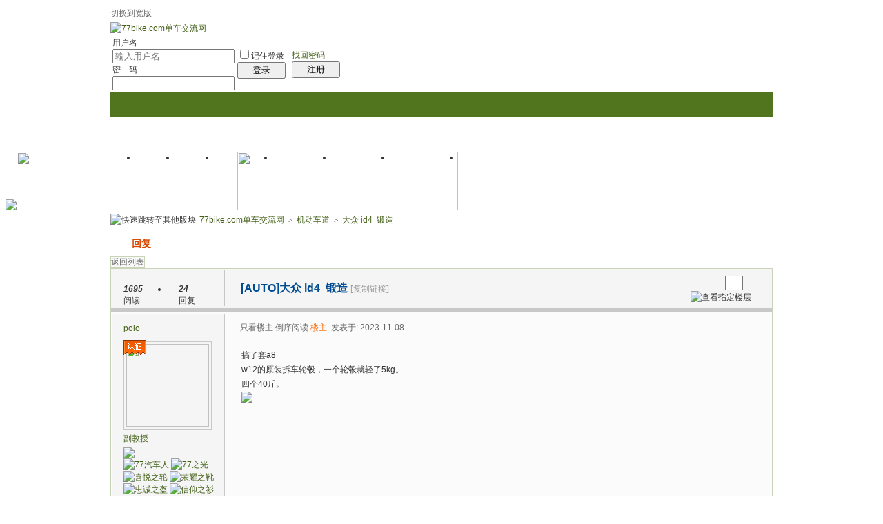

--- FILE ---
content_type: text/html
request_url: http://bbs.77bike.com/read.php?tid=365127
body_size: 31607
content:
<!doctype html>
<html>
<head>
<meta charset="gbk" />
<title>大众 id4&nbsp;&nbsp;锻造 —77bike折叠自行车-骑行旅游 改装交流</title>
<meta name="description" content="大众 id4&nbsp;&nbsp;锻造折叠车和小轮径改装技术交流的自行车论坛，人气和专业度最高的折叠自行车网站，业界轻量化的发源地和倡导者，致力于推广单车文化，自行车骑行旅游，改装交流。" />
<meta name="keywords" content="大众 id4&nbsp;&nbsp;锻造 77bike,折叠车,折叠自行车,小轮车,小径车,轻量化,减重,偷轻,技术,交流,团购,骑行,改装,公路车,山地车,自行车,大行,dahon,birdy,鸟车,fnhon,风行,bikefriday,bf,小布,Brompton,AM,Alex Moulton,欧亚马,Oyama,捷安特,giant,美利达,merida,骓驰,triace,sp8,bya412" />
<base id="headbase" href="http://bbs.77bike.com/" />
<link rel="stylesheet" href="images/pw_core.css?20111111" />
<!--css-->
<style type="text/css">
/*Spacing*/
.pdD{padding:.3em .5em}
.pd5{padding:0 5px;}
.pd15{padding:0 15px;}
/*form*/
input.btn,input.bt{cursor:pointer;padding:.1em 1em;*padding:0 1em;font-size:9pt; line-height:130%; overflow:visible;}
input.btn{border:1px solid #ff5500;background:#ff8800;margin:0 3px;color:#fff;}
input.bt{border:1px solid #c2d8ee;background:#fff;margin:0 3px;color:#333;}
/*layout*/
html{background-color:#FFFFFF;overflow-y:scroll;}
body{font:12px/1.5 Arial; color:#333;background:#FFFFFF center top repeat-x;min-height:500px;}
.wrap,#top{min-width:820px;margin:auto;}
/*全局链接*/
a{text-decoration:none;color:#446119;}
a:hover,.alink a,.link{text-decoration:underline;}
/*链接按钮*/
.bta{cursor:pointer;color:#446119;padding:0 5px;margin:0 3px;white-space:nowrap;border:1px solid #C8C8C8;line-height:22px;background:#FBFBFB;}
.bta:hover{border:1px solid #C9D3B9;text-decoration:none;}
/*main color 数值自定义*/
.f_one,.t_one,.r_one{background:#FBFBFB;}
.f_two,.t_two,.r_two{background:#F5F5F5;}
/*头部*/
#head,.main-wrap,#footer,#searchA,#navA,#navB,.top{width:960px;margin:0 auto;max-width:1200px;}
#top{height:23px;border-bottom:1px solid #fff;background:url(images/wind/topbar.png) 0 bottom repeat-x;_background:#e9f1f4;line-height:23px;overflow:hidden;}
.top li{float:left;margin-right:10px;}
.top a{color:#666;}
/*导航*/
#navA{height:35px;background-color:#51751F;}
.navA,.navAL,.navAR,.navA li,.navA li a,#td_mymenu{background:url(images/wind/navA.png?20111111) 999em 999em no-repeat;}
.navAL,.navAR{width:5px;height:35px;}
.navAL{ background-position:0 -80px;_margin-right:-3px;}
.navAR{ background-position:0 -150px;_margin-left:-3px;}
.navA{ background-position:0 -115px;height:35px;overflow:hidden; background-repeat:repeat-x;}
.navA ul{font-size:14px;overflow:hidden;}
.navA li{float:left;margin-left:-1px;}
.navA li a{float:left;color:#ffffff;padding:0 15px;height:35px;line-height:35px;outline:none;font-weight:700; background-position:0 -35px;}
.navA li a:hover{text-decoration:none;color:#ffea00;}
.navA .current a,.navA .current:hover a,.navA .current a:hover{background-position:center top;display:inline;text-decoration:none;text-shadow:none;}
/*快捷导航*/
#td_mymenu{ background-position:-20px -150px;cursor:pointer;float:right;width:75px;color:#fff;height:23px;overflow:hidden;line-height:23px;padding-left:10px;margin:5px 2px 0 0;_display:inline}
#fast_menu .menuList{width:81px;}
.navB,.navBbg{background:url(images/wind/navB.png) right bottom repeat-x;}
.navBbg{padding:0;background-position:left bottom;margin-right:4px;_position:relative;}
.navB ul{padding:4px 4px 4px 16px;}
.navB li{float:left;height:25px;line-height:25px;margin:0 10px 0 0;}
.navB li a{display:block;padding:0 5px; font-size:14px;}
.navB li a:hover{ text-decoration:none;color:#014c90;}
/*搜索*/
#searchA{margin:0 auto 10px;height:41px;overflow:hidden;}
#searchA,.searchA_right{background:url(images/wind/searchA.png) no-repeat;}
.searchA_right{ background-position:right 0;height:41px;width:5px;}
.searchA{padding:8px 0 0 55px;}
.searchA .ip,.s_select{background:#fff url(images/wind/search_input.png) left top no-repeat;}
.searchA .ip{width:300px;float:left;border:1px solid #dddddd;height:20px;padding:4px 5px 0;overflow:hidden;}
.searchA .ip input{border:0;background:none;padding:0;line-height:16px; font-size:14px;width:100%;float:left;margin:0;}
.s_select{float:left;border:1px solid #dddddd;border-left:0;margin-right:7px;width:49px; background-position:-40px 0;}
.s_select h6{display:block;padding:0 15px 0 10px;height:24px;line-height:24px;cursor:pointer;background:url(images/wind/down.png) 35px center no-repeat;color:#666;}
.s_select ul{ position:absolute;border:1px solid #dddddd;background:#fff;line-height:22px;width:49px;margin:24px 0 0 -1px;display:none;z-index:1;}
.s_select ul li{padding:0 10px;cursor:pointer;white-space:nowrap;}
.s_select ul li:hover{background:#f7f7f7;}
.searchA button{width:45px;height:25px;border:0 none;background:url(images/wind/search_btn.png) no-repeat; font-size:14px; font-weight:700;line-height:25px;padding:0 0 3px 0;}
.s_tags{padding:3px 0 0 30px; font-size:14px;height:20px;line-height:20px;overflow:hidden;margin:0;}
.s_tags a{margin:0 8px 0 0;}
/*站点信息*/
#infobox .fr li,#breadCrumb .fr li{float:left;}
#infobox .fr li a,#breadCrumb .fr li a{float:left;}
/*面包屑*/
#breadCrumb{zoom:1;margin-bottom:10px;}
#breadCrumb em{ font-family:Simsun;margin:0 5px;}
#breadCrumb .breadEm{float:left;width:0;position:absolute;}
#breadCrumb img.breadHome{float:left;margin:0 5px 0 0;}
/*站点信息*/
.pw_ulC{padding-left:5px;}
.pw_ulC li{float:left;border-right:1px solid #ddd;padding:0 5px;}
.pw_ulC li em{color:#666;-webkit-transition: all 0.2s ease-out;-o-transition: all 0.2s ease-out;padding-left:5px;background:url(images/wind/colon.png) 0 5px no-repeat;margin-left:2px;}
.pw_ulC li em a{color:#666;}
.pw_ulC li:hover em{-webkit-transform: scale(1.5);-o-transform: scale(1.5);}
.pw_ulC li.none{border:0;}
/*文字广告*/
.textMes{margin:0 auto 10px;border:1px solid #C8C8C8;border-bottom:0;background:#FBFBFB;}
.textMes .tr3 td,.textMes .tr3 th{border-bottom:1px solid #C8C8C8;padding:.4em .6em;border-top:0;}
/*中间内容*/
#pw_content{background:#FBFBFB;border:1px solid #C9D3B9;}
.t{border:1px solid #C9D3B9;padding:1px;_display:inline-block;margin-bottom:10px;background:#FBFBFB;}
.tTable{margin:0 10px;}
#pw_content .t{border:0;padding:0;margin:0;}
/*首页热榜*/
.newInfor{padding-bottom:10px;}
.newInfor h4{font-weight:700;overflow:hidden;color:#666;}
.newInfor .switchItem .view-hover,.newInfor .switchItem .view-current{min-height:240px;_height:240px;}
.newflash{width:360px;height:240px;overflow:hidden;}
.flashimg img{height:240px;margin-bottom:8px;}
.flashimg p a{color:#fff;font-weight:700;text-shadow:1px 1px 0px #333;}
.flashimg p{overflow:hidden;width:260px;bottom:4px;position:absolute;text-indent:12px;z-index:2;left:0;}
.flashBg{ position:absolute;bottom:0;width:100%;height:27px;background:#000;filter:alpha(opacity=60);-moz-opacity:0.6;opacity:0.6; z-index:1;}
.an{ position:absolute;right:5px;z-index:2;bottom:5px;}
.an li{float:left;margin-left:5px;}
.an li a{float:left;background:#fff;color:#333;overflow:hidden;line-height:16px;padding:0 3px;-webkit-transition: all 0.2s ease-out;-o-transition: all 0.2s ease-out;}
.an li.current a,.an li a:hover{background:#ff6600;color:#fff; text-decoration:none;}
.an li a:hover{-webkit-transform: scale(1.4);-o-transform: scale(1.4);}
.newHotA dd{padding:5px 0;}
.newHotA{width:500px;}
.newHotB li{float:left;width:47.5%;padding-right:2%;line-height:22px;height:22px;overflow:hidden;}
.newHotB li em a{ font-family:Simsun;margin-right:5px;}
/*公告*/
.noticebg{padding:5px 10px;}
#notice{padding:5px;}
#notice li{white-space:nowrap;padding-left:20px;height:18px;float:left;}
#notice a{padding-right:.5em;}
#notice0{height:18px;line-height:18px;overflow:hidden;background:url(images/wind/file/anc.gif) 0 0 no-repeat;}
.noticebg_newinfo{position:absolute;top:3px;right:5px;padding:0;}
.noticebg_newinfo #notice0{float:right;}
/*通用标题栏*/
.h{border-bottom:1px solid #F5F5F5;border-top:1px solid #F5F5F5;background:#C9D3B9 url(images/wind/h.png) 0 0 repeat-x;color:#446119;padding:5px 10px;overflow:hidden;}
.h a{color:#446119}
.h span a,.h span{color:#446119;}
.closeicon{*margin-top:4px;height:10px;}
.cate_fold{padding:0 5px 0 5px;text-decoration:none;}
.cate_fold:hover{text-decoration:none;}
/*内容区域顶部标题栏*/
.hB{background:url(images/wind/hB.png) 0 bottom repeat-x;height:33px;line-height:33px;overflow:hidden;padding:0 10px;}
/*标题栏内tab切换*/
.tabB{margin-top:4px;height:32px;padding-left:10px;}
.tabB li{float:left;}
.tabB li a{font-weight:100;padding:0 15px;float:left;line-height:23px;height:27px;padding-top:2px;}
.tabB li.current a{border:1px solid #dcdcdc;border-bottom:0;background:#FBFBFB;padding-top:1px; font-weight:700;}
.tabB li a:hover{ text-decoration:none;}
/*h2版块名，h3分类版块名*/
h2{font-weight:700;display:inline;}
h2 a{color:#333;}
h3{font-weight:700;display:inline;}
h3 a:hover{ text-decoration:none;color:#ff5500;}
/*table表格*/
.tr3 td,.tr3 th{border-bottom:1px dotted #ddd;}
.tr3none th,.tr3none td{border-bottom:none;}
.tr3 .old,.tr3 .new,.tr3 .lock{padding:10px 5px 10px 45px;color:#444;font-weight:100;height:35px;}
.tr3 .old{background:url(images/wind/old.gif) 0 center no-repeat;}/*旧主题版块*/
.tr3 .new{background:url(images/wind/new.gif) 0 center no-repeat;}/*新主题版块*/
.tr3 .lock{background:url(images/wind/lock.gif) 0 center no-repeat;}/*锁定版块*/
.tr2 td,.tr2 th{padding:5px 5px 3px;color:#666;background:#f7f7f7;border-bottom:1px solid #F5F5F5;}
.tr2 th,.tr3 th{font-weight:100;}
.tr3 td,.tr3 th{padding:5px;}
.thread_sort a{color:#014c90;}
.thread_sort a.s6{color:#666;}
td.num{color:#444; font-size:11px;-webkit-text-size-adjust:none;}
td.num em{color:#014c90;}
.tr3 td.subject{padding-left:10px;}
.re{width:220px;}
.author{width:95px;}
.author a{color:#444;}
.author p,.author p a{color:#999;font-size:11px;-webkit-text-size-adjust:none;}
.view,.fNum,.fNum a,.adminlist a,.adminlist{color:#777;}
.tr3 td.icon{padding:5px 0;}
.adminbox{padding:0 0 0 0;margin:-3px 3px 0 0;*margin:0 0 0 -5px;}
.tr4 td{padding:3px 5px;border-bottom:1px solid #F5F5F5;border-top:1px solid #F5F5F5;color:#666;background:#F5F5F5;}
.tr4 td .current{color:#000;}
.z tr:hover td,.z tr:hover th{background-color:#F5F5F5;}
.bt0 td{border-top:0;}
.tr5 td{border:0;}
.threadCommon .tr3 td{line-height:1.3;}/*列表行高*/
.hrA{height:1px; background:#C8C8C8;color:#C8C8C8;border:0;margin:8px 0;overflow:hidden;}
.tpage{ font-family:Simsun;}
.subject_t:visited{/*color:#666;*/}
/*old table*/
.t3 td{padding:2px 5px;}
/*发帖回复*/
.post,.replay{height:30px;overflow:hidden;width:74px; text-align:center; font-weight:700; font-size:14px; line-height:30px;}
.post:hover,.replay:hover{text-decoration:none;}
.replay{ background:url(images/wind/reply.png?101129) no-repeat;color:#d74700;}
.post{ background:url(images/wind/post.png?101129) no-repeat;color:#fff;}
.post:hover{color:#ffea00;}
/*列表页分类*/
.pw_ulA{height:auto;background:#C9D3B9;border-bottom:1px solid #F5F5F5;overflow:hidden;}
.pw_ulA ul{padding-bottom:8px;*padding-bottom:6px;margin-left:-1px;}
.pw_ulA li{float:left;border-left:1px solid #ccc;margin-top:8px;}
.pw_ulA li a{line-height:14px;height:14px;padding:0 12px;float:left;color:#446119;font-weight:100; white-space:nowrap;}
.pw_ulA li.current a{color:#333; font-weight:700;}
/*版主推荐,群组列表*/
.pw_ulB{padding:10px 0 10px 10px;}
.pw_ulB li{line-height:22px;height:22px;overflow:hidden;}
.pw_ulB li a{padding-left:13px;background: url(images/pwicon/related_li.gif) 0 3px no-repeat;}
.pw_ulB li em a{padding:0;background:none;}
.pw_ulB .adel{margin:4px 40px 0 0 ;}
.pw_ulB .one{float:left;width:90px;margin:0 15px 0 0;}
.pw_ulB .one p,.pw_ulB .two p{text-align:center;height:22px;overflow:hidden;}
.pw_ulB .two{float:left;width:90px;margin:0 15px 10px 0;height:120px;}
.pw_ulB .two a{padding-left:0;background:none;}
/*侧栏版块列表*/
.pw_ulD{padding:5px;}
.pw_ulD li{padding:0 5px;line-height:22px;}
.pw_ulD li:hover{background:#C8C8C8;}
.pw_ulD li.current{background:#2e84c1;}
.pw_ulD li.current a{color:#fff;}
.pw_ulD li a:hover{ text-decoration:none;}
.pw_ulD li del{margin-top:3px;display:none;}
.pw_ulD li:hover del,.pw_ulD li.current del,.pw_ulD li.hover del{display:block;}
.sideForum .pw_ulD{border-top:1px solid #C8C8C8;}
.sideForum dt{line-height:29px;height:29px;padding:0 10px; background:url(images/wind/thread/sideForumDt.gif) right 0;cursor:pointer;overflow:hidden;}
.sideForum dd{display:none;}
.sideForum .one dt{background-position:right -30px; font-weight:700;}
.sideForum .one dd{display:block;}
/*列表侧栏*/
.sidebar{float:left;overflow:hidden;margin-right:-1px;margin-bottom:-1px;}
.content_thread{background:#FBFBFB;_float:right;}
.sideClose .content_thread{margin:0;border:0;float:none;}
.f_tree{background:#F5F5F5;}
/*列表操作图标*/
.history,.pw_ulD del,.switch,.keep,.keepOn{background:url(images/wind/thread/sideicon.gif) 9999px 9999px no-repeat;cursor:pointer;}
.history,.pw_ulD del{float:right;width:16px;height:16px;overflow:hidden;display:block;text-indent:-2000em;}
.history{ background-position:0 0;}
.switch{float:left;width:9px;height:27px;display:block; text-indent:-2000em;overflow:hidden; background-position:0 -40px;margin-top:1px; position:absolute;}
.switch:hover{ background-position:-9px -40px;}
.sideClose .switch{background-position:-1px -68px;width:8px;}
.sideClose .switch:hover{background-position:-10px -68px;}
.pw_ulD del{ background-position:0 -20px;}
.pw_ulD del:hover{ background-position:-20px -20px;}
.keep,.keepOn{float:left;background-position:-120px 0;height:16px;margin:8px 10px 0 0;width:16px;text-indent:-2000em;overflow:hidden;}
.keep:hover{background-position:-120px -20px;}
.keepOn,.keepOn:hover{ background-position:-120px -40px;}
/*侧栏收藏的版块*/
.myForum h6{color:#666;padding:6px 10px 5px;}
.myForum .pw_ulD li{height:22px;overflow:hidden;}
/*列表帖子类型tab*/
.tabA{border-bottom:1px solid #C9D3B9;height:28px;padding:0 5px;}
.tabA ul{_position:absolute;font-size:14px;overflow:hidden;height:29px;}
.tabA li{float:left;margin-left:5px;}
.tabA li a{float:left;color:#014c90;line-height:1.2;padding:0 20px;overflow:hidden;border:1px solid #e4e4e4;line-height:27px;background:#f7f7f7;border-bottom:0;}
.tabA li.current a,.tabA li.current a:hover,.tabA li a:hover{color:#333;border-color:#C9D3B9;line-height:28px;font-weight:700;background:#C9D3B9;position:relative;}
.tabA li a:hover{ font-weight:100;line-height:27px; text-decoration:none;}
/*帖子列表管理操作*/
.manageCheck{border-bottom:1px solid #C8C8C8;border-top:1px solid #C8C8C8;background:#F5F5F5;padding:5px 7px;margin-top:-1px;}
/*列表排序筛选*/
.thread_sort span.gray{ font-family:Simsun;color:#ccc;padding:0 10px;}
/*帖子楼层结构*/
.floot{ table-layout:fixed;}
.floot_left{width:160px;background:#F5F5F5;border-right:1px solid #C8C8C8; vertical-align:top;}
.floot_leftdiv{padding:10px 10px 50px 15px;}
.floot_right{background:#FBFBFB;padding:10px 20px 0;vertical-align:top;}
.floot_bottom{vertical-align:bottom;padding:0 20px;}
.readTop{background:#F5F5F5;}
/*楼层间*/
.flootbg{background:#C8C8C8;height:3px;border-top:1px solid #FBFBFB;border-bottom:1px solid #FBFBFB;overflow:hidden;table-layout:fixed;}
/*帖子信息*/
.tipTop{padding:0 0 10px;border-bottom:1px dotted #ccc;margin-bottom:10px;}
/*印戳*/
.overprint{overflow:hidden;position:absolute;margin-left:440px;margin-top:-35px;}
.overprint_opl {height:200px;overflow:auto;}
.overprint_opl a{display:block;float:left;padding:3px;margin:3px}
.overprint_opl a.current{border:1px solid #ccc;padding:2px}
.overprint_opl a:hover{border:1px solid #ddd;padding:2px;background:#F5F5F5;}
/*帖子用户信息*/
.honor{color:#777;overflow:hidden;line-height:1.3;}
.user-infoWrap2 li{line-height:20px;height:20px;overflow:hidden;}
.user-infoWrap2 li em{float:left;width:60px;}
.user-pic{margin-left:-2px;}
.face_img img{padding:3px;border:1px solid #C8C8C8;}
/*帖子操作*/
.tipBottom{padding:10px 0;border-top:1px dotted #ccc;margin-top:10px;}
.readbot a{list-style:none;padding:0 0 0 1.5em;margin:0;float:left;cursor:pointer;background:url(images/wind/read/yin.gif) no-repeat;width:3.5em;height:16px;}
.readbot .r-quote:hover{background-position:0 0;}
.readbot .r-reply:hover {background-position:0 -20px;}
.readbot .r-score:hover {background-position:0 -40px;}
.readbot .r-keep:hover {background-position:0 -60px;}
.readbot .r-recommend:hover {background-position:0 -160px;}
.readbot .r-report:hover{background-position:0 -200px;}
.readbot .r-quote {background-position:0 -80px;}
.readbot .r-reply {background-position:0 -100px;}
.readbot .r-score {background-position:0 -120px;}
.readbot .r-keep {background-position:0 -140px;}
.readbot .r-recommend {background-position:0 -180px;}
.readbot .r-report {background-position:0 -220px;}
/*帖子标题*/
h1.read_h1{padding:0 20px;}
.read_h1,.read_h1 a{font-size:16px;color:#014c90; font-weight:700;line-height:1.2;padding:0;margin:0;}
/*帖子内容区域*/
blockquote{margin-left:12px;}
.tpc_content{padding:0 2px 20px;margin:0;line-height:1.8em;}
.tpc_content font{line-height:1.5em;}
.tpc_content a{text-decoration:none;color:#0070AF;}
.tpc_content a:hover{text-decoration:underline}
.tpc_content ol,.tpc_content ol li{list-style-type:decimal;}
.tpc_content ul,.tpc_content ul li{list-style-type:disc;}
.blockquote{zoom:1;padding:5px 8px 5px;line-height:1.3;background:#fffae1;margin:0 0 10px 0;}
.tips{border:1px solid #C9D3B9;background:#F5F5F5;padding:3px 10px;display:inline-block;_float:left;}
/*帖子代码*/
.blockquote2{border: 1px solid; border-color: #c0c0c0 #ededed #ededed #c0c0c0;margin:0px;padding:0 0 0 2em;line-height:2em;overflow:hidden;background:#FBFBFB;margin-left:0;}
.blockquote2 ol{margin:0 0 0 1.5em;padding:0;}
.blockquote2 ol li{border-left:1px solid #ccc;background:#f7f7f7;padding-left:10px;font-size:12px;list-style-type:decimal-leading-zero;padding-right:1em;}
.blockquote2 ol li:hover{background:#FBFBFB;color:#008ef1;}
.blockquote2 ol li{list-style-type:decimal;}
/*帖子引用*/
.blockquote3{clear:left;border:1px dashed #CCC;background:#f7f7f7 url(images/blockquote3.png) right top no-repeat;padding:5px 10px;margin-left:0;}
.blockquote3 .quote{color:#999;font-size:12px;}
.blockquote3 .text{padding:0 10px 10px 10px; font-size:12px;}
.blockquote3 img{ vertical-align:middle;}
.blockquote3 span{ font-size:12px;}
/*帖子表格*/
.read_form td{height:20px;padding:0 5px;border-style:solid; border-width:1px;}
/*分割线*/
.sigline {background: url(images/wind/read/sigline.gif) left bottom no-repeat;height:16px;}
/*帖子签名*/
.signature {padding:10px 0 0 0;height:expression(this.scrollHeight>parseInt(this.currentStyle.maxHeight)?this.currentStyle.maxHeight:"auto");}
/*下载*/
.tpc_content .down{background:#f0f0f0 url(images/post/down.gif) 5px center no-repeat;padding:5px 5px 5px 30px;border: 1px solid; border-color: #cccccc #999999 #999999 #cccccc;color:#333;margin:0 10px 0 0;line-height:40px;font-size:12px;}
.tpc_content .down:hover{ text-decoration:none;color:#ff5500;}
/*分类信息*/
.cates{margin:0 0 10px;border-top:1px solid #e4e4e4; font-size:12px;}
.cates .cate-list li{line-height:1.5;font-weight:500;color:#444444;list-style:none;border-bottom:1px solid #e4e4e4;padding:5px 0;_padding:6px 0 4px;}
.cates .cate-list em{ font-style:normal;width:100px;display:inline-block;text-align:right; font-weight:700;}
.cates .cate-list cite{font-style:normal; display:inline-block;width:430px;vertical-align:top;font-family:Simsun;line-height:18px;}
.cates input{ vertical-align:middle;}
.cates .w{margin-right:10px;}
.cates .two{background:#f7f7f7;}
.cate_meg_player {float:right;padding:4px;background:#FBFBFB;border:1px solid #e4e4e4;border-top:0 none;}
/*帖子页flash*/
.readFlash{position:relative;height:160px;width:200px;overflow:hidden;text-align:center;line-height:160px;}
.readFlash img{width:100%;}
.readFlash ul {position:absolute;right:8px;bottom:8px;z-index:3;}
.readFlash ul li {list-style:none;float:left;width:18px;height:13px;line-height:13px;text-align:center;margin-left:2px;background:#FBFBFB;}
.readFlash ul li a {display:block;width:18px;height:13px;font-size:10px;color:#333333;}
.readFlash ul li a:hover,.flash ul li a.sel {color:#fff;text-decoration:none;background:#ffa900;}
/*友情链接*/
.sharelink{border-bottom:1px dotted #ddd;padding:10px 0;word-break: keep-all;}
.sharelink dt{padding-top:3px;}
.sharelink dd a{color:#369;}
.sharelink2{padding:10px 0 5px;*padding:10px 0;}
.sharelink2 a{margin:0 10px 5px 0;white-space:nowrap;float:left;}
.sharelink2 img{float:left;}
/*生日会员*/
.brithcache span{float:left;width:100px;line-height:22px;height:22px;overflow:hidden;}
/*底部*/
#footer:first-letter{text-transform:uppercase;}
#footer img{vertical-align:top;}
/*css3.0*/
.history,del,.keep{-webkit-transition: all 0.2s ease-out;transition: all 0.2s ease-out;}
/*分页-具体样式在pw_core里*/
.pages a{border:1px solid #C9D3B9;background-color:#f9f9f9;color:#666;}
.pages b,.pages a:hover{background-color:#72b0d7;color:#ffffff;border:1px solid #72b0d7;}
.pages .fl{color:#666;}
.pages input{border:1px solid #C9D3B9;}
.pages button{background-color:#f4f8fb;color:#666;border-left:1px solid #C9D3B9;}
/*menu*/
.menu{position:absolute;background:#FBFBFB;border:1px solid #C8C8C8;}
.menu a{display:block;padding:4px 8px;}
/*下拉框*/
.menu-post{border:1px solid #C9D3B9;}
.menu-post .menu-b{background:#FBFBFB;border:3px solid #C8C8C8;}
.menu_tasksA .menu-b{border-width:8px;}
/*通用下拉外框*/
.pw_menu{border:1px solid #C9D3B9;background:#FBFBFB;/*-webkit-box-shadow:2px 2px 2px #bbb;*/;}
.pw_menuBg{padding:0 10px 10px;}
.pw_menu h6{border-color:#C9D3B9;background:#FBFBFB;}
/*下拉列表*/
.menuList{background:#FBFBFB;}
.menuList a:hover{background:#F5F5F5;}
/*双列下拉*/
.menuHalf{margin-right:-1px;padding:5px 0;}
.menuHalf li{float:left;width:50%;border-right:1px dashed #C8C8C8;margin-right:-1px;}
ul#post_typeChoose a{padding:0;}
/*关注*/
.follow,.following{ background:url(u/images/follow.png) no-repeat;line-height:16px;}
.follow{padding-left:16px; background-position:-4px -43px;_background-position:-4px -40px;}
.following{padding-left:22px; background-position:-20px -22px;}
/*全局颜色*/
.s1{color:#ff0000;}	/*red*/
.s2{color:#ff6600;}	/*org*/
.s3{color:#008800;}	/*green*/
.s4{color:#446119;}	/*blue*/
.s5{color:#333333;}	/*black*/
.s6{color:#666;}/*black*/
.s7{color:#68b;}/*min blue*/
.gray{color:#999;}
.gray2{color:#bbb;}
 /*自定义css*/
</style><!--css-->
<style>
/*广播台*/
.radio{height:140px;border:1px solid #C9D3B9;background:#fff url(images/bbsradio.png) left center no-repeat;min-width:800px;overflow:hidden;}
.radioDl{padding:0 0 0 580px;margin:0;}
.radioDl dt{margin:0 0 0 -540px;padding:0;}
.radioDl dt .div{float:left;padding:13px 0 0 10px;}
.radioDl dt .div p{ text-align:center;line-height:25px;}
.radioUl {padding:7px 5px 0;}
.radioUl li{line-height:24px;height:24px;font-size:12px;overflow:hidden;}
.radioBg .view-hover,.radioBg .view-current{min-height:135px;_height:135px;}
/*实名认证*/
.certificate{ position:absolute;margin-left:0;margin-top:-2px;z-index:10;}
/*名片*/
.card{border:1px solid #C9D3B9;width:433px;position:absolute;margin:-9px 0 0 -16px;background:#fff;-webkit-box-shadow:4px 4px 0 #e4e4e4;-moz-box-shadow:4px 4px 0 #e4e4e4;box-shadow:4px 4px 0 #e4e4e4;z-index:9;}
.card a{color:#014c90;}
.card dl{padding-right:10px;}
.card dt{width:160px;overflow:hidden;}
.card dt .face_img{margin:8px 15px;float:left;}
.card dt p{padding-left:15px;}
.card dd{width:260px;padding:5px 0;float:right;}
.card dd li{height:23px;overflow:hidden;line-height:23px;}
.card dd.ddA{border-bottom:1px dotted #ccc;}
.card dd.ddA span{display:inline-block;width:60px;}
.card dd.ddB{padding:10px 0;}
.card dd.ddB a{padding-left:20px;margin-right:16px;}
.half li{float:left;width:49.5%;}
.face_img:hover{text-decoration:none;}
/*帖子结构*/
.floot_leftdiv{overflow:hidden;}
.readCon_right{float:right;clear:right;padding-bottom:10px;margin-left:10px;}
.operTips{line-height:2;background:#fffeed;color:#333;}
#read_tpc table{table-layout:fixed;}
/*帖子管理*/
.readAdmin{background:#F5F5F5;border:1px solid #C8C8C8;padding:5px 10px;border-bottom:0;}
.readAdmin a{margin:0 5px;cursor:pointer;float:left;}
.readAdmin a:hover{ text-decoration:none;color:#000;}
.readAdmin span{color:#bbb; font-family:Simsun;padding:0 5px;float:left;}
/*楼层信息*/
.readNum{overflow:hidden;}
.readNum ul{padding:7px 0;margin-left:-1px;width:160px;}
.readNum li{float:left;width:64px;padding-left:15px;border-left:1px solid #C8C8C8;line-height:14px;}
.readNum li em{display:block; font-weight:700;padding-bottom:3px;}
/*楼层直达*/
h1 a.gray{ font-size:12px; font-weight:100;font-family:Simsun;}
.readStairs a{float:left;width:15px;height:15px;background:url(images/pwicon/read_prev.png);overflow:hidden; text-indent:-2000em;margin-top:3px;display:block;}
.readStairs a.read_prev{margin-right:5px;}
.readStairs a.read_next{margin-right:15px; background-position:-20px 0;}
.readStairs{padding-top:5px;}
.readStairs .input{width:20px;padding:1px;vertical-align:top;}
/*用户信息*/
.readName{padding:10px 0 0 15px;}
.readHonor{color:#666;margin:0 0 5px;line-height:18px;width:128px;}
.readFace img{line-height:1;display:block;border:1px solid #e4e4e4;padding:3px;background:#fff;margin-bottom:3px;}
.readFace p img{border:0; display:inline;}
.readLevel{line-height:25px;}
.readLevel img{display:block;}
.readUser_info .one{padding:0 0 5px;}
.readUser_info .one a{color:#666;}
.readUser_info .one a:hover{border-bottom:1px solid #ccc;}
.readUser_info dt{width:60px;float:left;margin-right:5px;}
.readUser_info dd{float:left;width:70px;}
.readUser_info ul.two li{float:left;width:49.5%;height:22px;}
.readUser_info ul.two li a{padding-left:18px;}
.add_mes{ background:url(images/pwicon/add_mes.png) no-repeat;}
.add_adm{ background:url(images/pwicon/add_adm.png) no-repeat;}
.add_gag{ background:url(images/pwicon/add_gag.png) no-repeat;}
.add_fri{ background:url(images/pwicon/add_fri.png) no-repeat;}
.add_pro{ background:url(images/pwicon/add_pro.png) no-repeat;}
.add_home{ background:url(images/pwicon/add_home.png) no-repeat;}
/*楼主留言*/
.louMes{width:300px;background:#F5F5F5;border-left:4px solid #C8C8C8;padding:10px;line-height:1.5;margin:20px 0; font-size:12px;}
/*主楼用户操作*/
.userOper{ text-align:center;margin:0 0 10px;}
.userOper a{border:1px solid;border-color:#C8C8C8 #C9D3B9 #C9D3B9 #C8C8C8;background:#F5F5F5 url(images/wind/read/userOper.gif) 8px 4px no-repeat;line-height:24px;height:24px;padding:0 8px 0 28px;display:inline-block;-moz-border-radius:3px;-webkit-border-radius:3px;margin:0 1px;*font-family:Simsun;}
.userOper a:hover{ text-decoration:none;background-color:#C8C8C8;}
.userOper a.r_keep{ background-position:7px -25px;}
.userOper a.r_recommend{ background-position:8px -54px;}
.userOper a.r_dig{ background-position:8px -85px;}
/*关联主题*/
.related h4{display:block;padding:5px 0;border-bottom:1px dashed #e4e4e4;}
.related ul{padding:10px 0;border-bottom:1px dashed #e4e4e4;}
/*图片列表*/
.imgList{margin:10px 0;}
.imgList h4{height:25px;padding:0 10px 0 30px;line-height:25px;background:#F5F5F5 url(images/wind/file/img.gif) 10px center no-repeat;;border-top:1px solid #C9D3B9;border-bottom:1px solid #C8C8C8;}
.imgList h4 a{color:#014c90;margin:0 3px;}
.imgList h4 a.current{color:#333; font-weight:700;}
.imgList ul{padding-top:10px;}
.imgList li{float:left;width:20%;padding:0 0 10px;height:125px;}
.imgList .tac img{ width:120px;height:120px;}
.imgList li img{ cursor:pointer;display:block}
.imgList ul.one li{float:none;width:auto;height:auto;}
.forbid{padding-left:20px;background:#fff url(images/pwicon/forbid.png) 0 center no-repeat;line-height:20px;height:20px;display:inline-block;height:20px;position:absolute;right:0;_right:20px;top:0;color:#ff0000;}
/*分享*/
.shareAll{padding:2px 20px 0;border-top:1px solid #C8C8C8;background:#F5F5F5;}
.shareAll em{float:left;background:url(images/wind/breadEm.png) right center no-repeat;padding:5px 18px 5px 0;}
.shareAll a{float:left;margin:6px 0 0 8px;width:16px;height:16px;display:block;overflow:hidden; text-indent:-2000em;background:url(images/pwicon/shareAll.png) no-repeat;filter:alpha(opacity=80);-moz-opacity:0.8;opacity:0.8;}
.shareAll a:hover{filter:alpha(opacity=100);-moz-opacity:1;opacity:1;}
/*新幻灯片*/
.pImg_wrap{position:absolute;z-index:1002;}
.pImg{background:#ffffff;}
.pImg_bg{position:absolute;background:#000;width:100%;height:100%;filter:alpha(opacity=50);-moz-opacity:0.5;opacity:0.5;left:0;right:0;top:0;bottom:0;z-index:1001;}
.bcr1,.bcr2,.bcr3,.bcr4,.pibg1,.pibg2,.pibg3,.pibg4{overflow:hidden;z-index:1005;line-height:0 }
.bcr1,.bcr2,.bcr3,.bcr4{width:5px;height:5px;background:url(images/search/pImg.png) no-repeat;}
.pibg1,.pibg2,.pibg3,.pibg4{ background:#ffffff;}
.pibg1{height:5px;}
.pibg2{width:5px;}
.pibg3{height:5px;}
.pibg4{width:5px;}
.bcr1{ background-position:0 0;}
.bcr2{ background-position:-5px 0;}
.bcr3{ background-position:-5px -5px;}
.bcr4{ background-position:0 -5px;}
.pImg_close{background:url(images/search/pImg_close.png);float:right;width:15px;height:15px;text-indent:-2000em;overflow:hidden;-webkit-transition: all 0.2s ease-out;margin:3px 0 0 0;display:inline;}
.pImg_close:hover{background-position:0 -15px;}
.imgLoading{overflow:hidden;position:relative;}
.imgLoading img{display:block;width:100%;height:100%;}
.aPre,.aNext{position:absolute;background:url(images/blank.gif);width:45%;padding-bottom:5000px;margin-bottom:-5000px;}
.aPre{cursor:url(u/images/pre.cur),auto;}
.aNext{cursor:url(u/images/next.cur),auto;right:0;}
/*投票*/
.vote{font-size:12px;margin-bottom:20px;}
.vote h4{line-height:25px;height:25px; font-weight:700;}
.vote{line-height:1.5;}
.vote_text{padding-top:10px;}
.vote .vote_numline{width:300px; vertical-align:middle;}
.vote .vote_pick{vertical-align:bottom;width:19px;}
.vote .vote_pick input{padding:0;margin:-3px 0 0;*margin:-3px 0 0 -3px;}
.vote .vote_result{padding:0 0 0 10px;vertical-align:bottom;width:20px;}
.vote .vote_result div{white-space:nowrap;}
.vote .vote_result span{padding:0 10px 0 3px;}
.vote_part{background:#f7f7f7;padding:5px 10px;width:300px;word-break: keep-all;display:none;}
.vote_Bot{padding:10px 0 0 0;}
.vote_Bot .btn2{margin:0;}
.perCent,.perValue,.perValue span{background:url(images/post/type/vote.png) repeat-x;}
.perCent{background-color:#f0f0f0;height:12px;overflow:hidden;color:#587f02; position:relative;}
.perValue{float:left;height:100%;background-color:#006ad7;overflow:hidden; background-position:right -24px;}
.perValue span{float:left;height:100%;width:2px; background-position:0 -12px;}
.perbgA{ background-position:right -48px;}
.perbgA span{ background-position:0 -36px;}
.perbgB{ background-position:right -72px;}
.perbgB span{ background-position:0 -60px;}
.perbgC{ background-position:right -96px;}
.perbgC span{ background-position:0 -84px;}
.perbgD{ background-position:right -120px;}
.perbgD span{ background-position:0 -108px;}
/*辩论*/
.debate{margin-bottom:20px;border-bottom:1px dotted #C8C8C8;padding-bottom:20px;}
.debate_table table,.debate_oper table{ table-layout:fixed;}
.debate_table h4{padding:20px 0;}
.debate_table p{padding:15px 20px;background:#f7f7f7;border:1px dashed #e4e4e4;}
.debate_table th{background:url(images/post/type/vs.png) center center no-repeat;}
.debate_table .s4{color:#0a6cba;}
.de_ratio,.de_ratio span,.de_ratio div{background:url(images/post/type/debate.png) 0 0 no-repeat;}
.debate_table td.de_ratio{width:60px;height:150px; vertical-align:bottom;}
.de_ratio div span{height:3px;width:60px; background-position:-60px bottom; position:absolute;bottom:0;}
.de_ratio div{width:60px;height:30%;background-position:-60px 0;overflow:hidden; position:relative;}
.de_ratio .de_ratio_s{ background-position:-120px 0;}
.de_ratio .de_ratio_s span{ background-position:-120px bottom;}
.debate_oper .bt2 button{padding:0;width:74px;*width:70px;overflow:visible;}
.debate_oper .bt2{margin:0;}
.debate_square_btn,.debate_anti_btn,.debate_neutral_btn{height:18px;line-height:18px;}
.debate_square_btn{border:1px solid #ee6821;}
.debate_square_btn span{background:#ee6821;color:#fff;padding:0 .5em;}
.debate_square_btn div,.debate_anti_btn div{cursor:pointer;padding:0 .5em;background:#fff;}
.debate_square_btn em,.debate_anti_btn em{background:#fff;color:#333;}
.debate_anti_btn{border:1px solid #23bceb;}
.debate_anti_btn span{background:#23bceb;color:#fff;padding:0 .5em;}
.debate_neutral_btn{background:#ffffee;border:1px solid #f5a25c;color:#ff6600;padding:0 10px;display:inline-block;}
/*商品*/
.goodsPost{padding-bottom:30px;}
.goodsPost h5{font:bold 16px/2 Arial;}
.goodsPost ul{border-top:1px solid #C8C8C8;}
.goodsPost li{height:26px;line-height:26px;border-bottom:1px solid #C8C8C8;}
.goodsPost li em{display:inline-block;width:80px;padding:0 0 0 15px; white-space:nowrap;color:#666;}
.goodsPost li del{ font-size:14px; font-style:normal;}
.goodsPost_player{float:left;width:200px;height:151px;padding:5px;border:1px solid #C8C8C8;}
/*查看参与人员*/
.partici{}
.partici li{float:left;width:33%;line-height:25px; text-indent:1em;overflow:hidden;height:25px;}
.partici li a{text-decoration:underline;}
.partici li a:hover{ text-decoration:none;color:#333;}
/*发帖来自*/
.phone{padding-left:20px; font-size:12px;color:#666;background:url(images/pwicon/phone.png) 0 center no-repeat;margin:20px 0;}
/*抢楼*/
.rob_floors_win{width:113px;height:28px; text-indent:-2000em;display:block;overflow:hidden;background:url(images/pwicon/rob_floors_win.png) no-repeat;margin-bottom:10px;}
/*回帖奖励*/
.reply_reward{height:28px;line-height:28px;height:28px;width:120px;background:url(images/pwicon/reply_reward.png) no-repeat;}
.reply_reward span{display:block;width:66px;height:28px;vertical-align:middle;overflow:hidden; text-indent:-2000em;float:left;}
.reply_reward em{color:#ea5600;float:left;width:50px; text-align:center;font-style:normal;}
/*勋章*/
.read_medals img{margin-right:3px;}
/*帖内置顶*/
.read_topped{background:url(u/images/up.png) 0 center no-repeat;padding-left:14px;}
/*标签*/
.read_tags{background:url(images/pwicon/tags.png) 0 center no-repeat;padding-left:20px;}
/*引用回复*/
.quote_left{padding-left:16px;background:url(u/images/quoteA.png) 0 center no-repeat;}
.quote_right{background:url(u/images/quoteB.png) 0 center no-repeat;padding:0 8px;}
/*87新评分*/
.read_score td{border-bottom:1px dashed #e4e4e4;padding:6px 0;}
.read_score tr:hover td{background:#F5F5F5;}
.read_score td.read_score_face{padding-left:10px;}
.read_score td.read_score_face a{display:block;height:20px;width:20px;overflow:hidden;}
.read_score td.read_score_time{padding-left:10px;padding-right:10px;}
.read_score td.read_score_time .s4{ text-align:right;float:right;}
.read_score_head{border:1px solid #e4e4e4;padding:8px 10px;background:#fff;background: -webkit-gradient(linear, 0 0, 0 100%, from(#ffffff), to(#f7f7f7));background: -moz-linear-gradient(top, #ffffff, #f7f7f7);filter:  progid:DXImageTransform.Microsoft.gradient(startColorstr='#ffffff', endColorstr='#f7f7f7');}
/*87新评分弹窗*/
.read_score_pop{padding:10px 0;}
.read_score_pop td,.read_score_pop th{padding:5px 0 5px 10px; font-size:12px;}
.read_score_pop th{width:45px;line-height:24px; text-align:right; font-weight:100;}
.rating_pop{padding:2px 0;}
.rating_pop a{width:35px;display:inline-block;text-align:center;border:1px solid #c7d8e1;color:#425b79;background:#f3fafc;background: -webkit-gradient(linear, 0 0, 0 100%, from(#f8fdfe), to(#edf6f9));background: -moz-linear-gradient(top, #f8fdfe, #edf6f9);filter:  progid:DXImageTransform.Microsoft.gradient(startColorstr='#f8fdfe', endColorstr='#edf6f9');}
.rating_pop a:hover{border-color:#4f8eb0;text-decoration:none;}
.rating_pop a.less{border-color:#ecd8cf;color:#8d5230;background:#fffaf2;background: -webkit-gradient(linear, 0 0, 0 100%, from(#fffaf2), to(#fff0e6));background: -moz-linear-gradient(top, #fffaf2, #fff0e6);filter:  progid:DXImageTransform.Microsoft.gradient(startColorstr='#fffaf2', endColorstr='#fff0e6');}
.rating_pop a.less:hover{ border-color:#c58b69;}
.rating_pop a.old{background:#f7f7f7;color:#999;border:1px solid #ccc; cursor:default; filter:none;}
.rating_pop_surplus{color:#666;}
</style>
<!--[if IE]>
<style>
.readUser_info .one dt{padding-top:1px;}
</style>
<![endif]-->
<link rel="icon" href="favicon.ico?v=3" type="image/x-icon" />
<script type="text/javascript" src="js/core/core.js"></script>
<script type="text/javascript" src="js/pw_ajax.js"></script>
<script>
var imgpath = 'images';
var verifyhash = '6b59291c';
var modeimg = '';
var modeBase = '';
var winduid = '';
var windid	= '';
var groupid	= 'guest';
var basename = '';
var temp_basename = '';
var db_shiftstyle = '1';
var pw_baseurl = "http://bbs.77bike.com";
function shiftStyle(){
if(db_shiftstyle == 1){
if (getObj('widthCfg').innerHTML=='切换到宽版') {
if(!getObj('fullscreenStyle')) {
var l = document.createElement('link');
l.id="fullscreenStyle";
l.rel="stylesheet";
l.type="text/css";
l.href="images/fullscreen.css";
l.media="all";
document.body.appendChild(l);
}else {
getObj('fullscreenStyle').disabled = false;
}
getObj('widthCfg').innerHTML='切换到窄版';
var widthCfg = 1;
} else {
var widthCfg = 0;
getObj('fullscreenStyle').disabled=true;
getObj('widthCfg').innerHTML='切换到宽版';
}
SetCookie('widthCfg',widthCfg);
if(typeof goTop!="undefined"){
goTop.setStyle();
}
if(typeof messagetip!="undefined"&&typeof messagetip.db!="undefined"){
messagetip.setStyle();
messagetip.update();
}
}
};
</script>
<!--[if IE 9 ]>
<meta name="msapplication-task" content="name=网站首页; action-uri=http://bbs.77bike.com; icon-uri=favicon.ico" />
<meta name="msapplication-task" content="name=个人中心; action-uri=u.php; icon-uri=images/ico/home.ico" />
<meta name="msapplication-task" content="name=我的帖子; action-uri=apps.php?q=article; icon-uri=images/ico/post.ico" />
<meta name="msapplication-task" content="name=消息中心; action-uri=message.php; icon-uri=images/ico/mail.ico" />
<meta name="msapplication-task" content="name=我的设置; action-uri=profile.php; icon-uri=images/ico/edit.ico" />
<![endif]-->
<link rel='archives' title="77bike.com单车交流网" href="simple/" />
<link rel="alternate" type="application/rss+xml" title="RSS" href="http://bbs.77bike.com/rss.php?fid=48" />
</head>
<body>
<div id="top">
<div class="top cc">
<a id="widthCfg" class="fr" href="javascript:shiftStyle();">切换到宽版</a>		<ul>
<li><a id="nav_key_up_5" href="" title="" >我的应用</a></li>
<div style="display: none;" class="pw_menu" id="nav_key_sub_5">
<ul class="menuList">
<li><a id="nav_key_up_27" href="apps.php?q=article" title="" target="_blank">我的帖子</a></li>
<li><a id="nav_key_up_28" href="apps.php?q=photos" title="" target="_blank">我的相册</a></li>
</ul>
</div>
<li><a id="nav_key_up_6" href="http://www.77bike.com/bbs/searcher.php?sch_time=newatc" title="" >最新帖子</a></li>
<li><a id="nav_key_up_7" href="http://www.77bike.com/bbs/searcher.php?digest=1" title="" >精华区</a></li>
<li><a id="nav_key_up_9" href="member.php" title="" >会员列表</a></li>
<li><a id="nav_key_up_10" href="sort.php" title="" >统计排行</a></li>
<div style="display: none;" class="pw_menu" id="nav_key_sub_10">
<ul class="menuList">
<li><a id="nav_key_up_13" href="sort.php" title="" >基本信息</a></li>
<li><a id="nav_key_up_15" href="sort.php?action=team" title="" >管理团队</a></li>
<li><a id="nav_key_up_16" href="sort.php?action=admin" title="" >管理统计</a></li>
<li><a id="nav_key_up_17" href="sort.php?action=online" title="" >在线会员</a></li>
<li><a id="nav_key_up_18" href="sort.php?action=member" title="" >会员排行</a></li>
<li><a id="nav_key_up_19" href="sort.php?action=forum" title="" >版块排行</a></li>
<li><a id="nav_key_up_20" href="sort.php?action=article" title="" >帖子排行</a></li>
</ul>
</div>
<li><a id="nav_key_up_12" href="faq.php" title="" >帮助</a></li>
</ul>
</div>
</div>
<div class="wrap">
<div id="header">
 <div id="head" class="cc">
<a href="http://bbs.77bike.com/"><img src="images/wind/logo.png" class="fl" title="77bike.com单车交流网" /></a>
<form action="login.php" name="login_FORM" method="post" onsubmit="return headerAjaxLogin.login(document.login_FORM);">
<input type="hidden" name="jumpurl" value="http://bbs.77bike.com/read.php?tid=365127" />
<input type="hidden" name="step" value="2" />
<input type="hidden" name="ajax" value="1" />
<div class="header_login fr">
<table style="table-layout:fixed;">
<tr>
<td width="145">
<div class="login_row mb5"><label for="nav_pwuser" class="login_label">用户名</label><input type="text" class="input fl" name="pwuser" id="nav_pwuser" placeholder="输入用户名"></div>
<div class="login_row"><label for="showpwd" class="login_label">密　码</label><input type="password" name="pwpwd" id="showpwd" class="input fl"></div>
</td>
<td width="75">
<div class="login_checkbox" title="下次自动登录"><input type="checkbox" id="head_checkbox" name="cktime" value="31536000"><label for="head_checkbox">记住登录</label></div>
<span class="bt2 fl"><span><button type="submit" name="head_login" style="width:70px;">登录</button></span></span>
</td>
<td width="70">
<a href="sendpwd.php" class="login_forget" rel="nofollow">找回密码</a>
<span class="btn2 fl"><span><button type="button" style="width:70px;" onClick="location.href='register.php#breadCrumb';">注册</button></span></span>
</td>
</tr>
</table>
</div>
<input type="hidden" name="lgt" id="nav_lgt" value="0">
</form>
<script type="text/javascript">
var default_login_type = '0';
var default_input_value = '输入' + '用户名';
function showLoginType(){
var login_type = getObj('login_type_list');
login_type.style.display = login_type.style.display === 'none' ? '' : 'none';
if (IsElement('nav_logintab')){
getObj('nav_logintab').style.display = 'none';
}
}
function placeHolder(elem){
   var placeholder;
   if(elem.getAttribute("placeholder")){
placeholder=elem.getAttribute("placeholder");
   }
   elem.value=placeholder;
   var style=elem.style;
   style.color="#888";
   elem.onfocus=function(){
if(this.value==placeholder){
 this.value="";
 style.color="#000";
}
   }
   elem.onblur=function(){
if(this.value.replace(/\s*/g,"")==""){
 this.value=placeholder;
 style.color="#888";
}
   }
 }
function changeDefaultInputValue(text){
var nav_pwuser=getObj('nav_pwuser');
nav_pwuser.setAttribute("placeholder",text);
placeHolder(nav_pwuser);
getObj('nav_lgt').value = default_login_type;
}
function selectLoginType(type,text){
var nav_pwuser = getObj('nav_pwuser');
nav_pwuser.setAttribute("placeholder","输入"+text);
placeHolder(nav_pwuser);
getObj('nav_lgt').value = type;
getObj('login_type_list').style.display = 'none';
}
changeDefaultInputValue(default_input_value);
var headerAjaxLogin = {
'username' : '',
'pwd' : '',
'login' : function(obj) {
var _this = this;
var username = obj.pwuser.value;
if ((!username || username.indexOf('输入')===0) && !obj.pwpwd.value) {
document.location.href="login.php";
return false;
}
obj.head_login.disabled = true;
_this.username = obj.pwuser.value;
_this.pwd = obj.pwpwd.value;
_this.submitBasicInfo(obj);
return false;
},
'submitBasicInfo' : function(obj) {
var url = 'login.php';
ajax.send(url, obj, function() {
var rText = ajax.request.responseText.split('	');
if (rText[0] == 'error') {
showDlg('error', rText[1], 2);
obj.head_login.disabled = false;
} else if (rText[0] == 'success') {
document.location.href = rText[1];
} else {
ajax.get('', '1','',1);
//临时遮罩
var dd=document.documentElement;
var cw=dd.clientWidth;
var sh=Math.max(dd.scrollHeight,dd.clientHeight);
var div=document.createElement("div");
div.setAttribute("id","headerTmpMask");
div.style.position="absolute";
div.style.width=cw+"px";
div.style.height=sh+"px";
div.style.left=0;
div.style.top=0;
div.style.backgroundColor="#333";
div.style.opacity="0.5";
div.style.filter="alpha(opacity=50)";
div.style.zIndex=1000;
document.body.appendChild(div);
//end
}
});
return false;
},
'submitCheckInfo' : function(obj) {
var _this = this;
var url = 'login.php';
var ifChangeGdcode = true;
obj.pwuser.value = _this.username;
obj.pwpwd.value = _this.pwd;
ajax.send(url, obj, function() {
var rText = ajax.request.responseText.split('	');
if (rText[0] == 'error') {
if (rText[1] == 'gdcodeerror') {
getObj('headrajaxlogintip').innerHTML = '验证码不正确或已过期';
} else if (rText[1] == 'ckquestionerror') {
getObj('headrajaxlogintip').innerHTML = '请输入正确的验证问题答案';
} else if (rText[1] == 'safequestionerror') {
getObj('headrajaxlogintip').innerHTML = '安全问题错误,您还可以尝试 ' + rText[2] + ' 次';
}
getObj('headrajaxlogintip').style.display = '';
} else if (rText[0] == 'success') {
location.href = rText[1];
ifChangeGdcode = false;
} else {
getObj('headrajaxlogintip').innerHTML = rText[0];
getObj('headrajaxlogintip').style.display = '';
}
if (ifChangeGdcode && getObj('changeGdCode')) getObj('changeGdCode').onclick();
});
return false;
},
'close' : function(obj) {
document.login_FORM.head_login.disabled = false;
closep();
//清除遮罩
if(getObj("headerTmpMask")){
var mask=getObj("headerTmpMask");
mask.parentNode.removeChild(mask);
}
//end
}
};
</script>
</div>
<div class="nav_wrap">
<div id="navA">
<div class="navAL fl">&nbsp;</div>
<div class="navAR fr">&nbsp;</div>
<div class="navA">
<div id="td_mymenu" style="cursor:pointer" onClick="read.open('menu_mymenu_old','td_mymenu',3);">快捷通道</div>
<div id="menu_mymenu_old" class="popout" style="display:none;"><table border="0" cellspacing="0" cellpadding="0"><tbody><tr><td class="bgcorner1"></td><td class="pobg1"></td><td class="bgcorner2"></td></tr><tr><td class="pobg4"></td><td><div class="popoutContent">
<div style="width:250px;">
<div class="p10">
<a href="javascript:;" onClick="read.close();" class="adel">关闭</a>
您还没有登录，快捷通道只有在登录后才能使用。
<a href="login.php#breadCrumb" class="s4" rel="nofollow">立即登录</a>
<div class="divHr mb10"></div>
还没有帐号？ 赶紧 <a href="register.php" class="s4" rel="nofollow">注册一个</a>
</div>
 </div>
</div></td><td class="pobg2"></td></tr><tr><td class="bgcorner4"></td><td class="pobg3"></td><td class="bgcorner3"></td></tr></tbody></table></div>
<ul class="cc">
<li class="current" onmouseover="tmpHideAllCross('nav_key_sub_34',false);"><a id="nav_key_up_34" href="./" title="" >论坛</a></li>
<li><a id="nav_key_up_35" href="index.php?m=o" title="" target="_blank">圈子</a></li>
<li><a id="nav_key_up_61" href="http://www.77bike.com/bbs/apps.php?q=article" title="" target="_blank">我的主题</a></li>
<li><a id="nav_key_up_63" href="http://www.77bike.com/bbs/apps.php?q=article&amp;see=post" title="" target="_blank">我的回复</a></li>
<li><a id="nav_key_up_62" href="http://www.77bike.com/bbs/apps.php?q=collection" title="" target="_blank">我的收藏</a></li>
<li><a id="nav_key_up_68" href="http://bbs.77bike.com/read.php?tid=351832" title="客户端" >手机客户端</a></li>
<li><a id="nav_key_up_69" href="http://77bike.taobao.com/" title="" target="_blank">77淘宝店</a></li>
</ul>
</div>
</div>
 </div>
<script>
var timeoutSpecifyId = {};
var navBStyle = '';
function tmpClose(elementId) {
timeoutSpecifyId[elementId] = setTimeout(function() {
getObj(elementId).style.display = 'none';
}, 100);
}
function tmpHideAllCross(currentSubMenuId,showNavB) {
if(!getObj('navB')) return;
if (showNavB) {
getObj('navB').style.display = '';
}
var elements = getElementsByClassName('navB', getObj('navB'));
if(elements.length){
for (var i=0,len = elements.length; i<len; i++) {
if (elements[i].id != '' && elements[i].id != currentSubMenuId) elements[i].style.display = 'none';
}
}
}
function ctrlSubMenu(parentId, subMenuId) {
try {
clearTimeout(timeoutSpecifyId[subMenuId]);
tmpHideAllCross(subMenuId,true);
getObj(subMenuId).style.display = '';
getObj(parentId).onmouseout = function() {
tmpClose(subMenuId);
 timeoutSpecifyId[parentId] = setTimeout(function() {
if (navBStyle) {
getObj('navB').style.display = 'none';
}
}, 100);
getObj(parentId).onmouseout = '';
};
getObj(subMenuId).onmouseout = function() {
tmpClose(subMenuId);
if (navBStyle) {
getObj('navB').style.display = 'none';
}
};
getObj(subMenuId).onmouseover = function() {
clearTimeout(timeoutSpecifyId[subMenuId]);
clearTimeout(timeoutSpecifyId[parentId]);
getObj(subMenuId).style.display = '';
getObj('navB').style.display = '';
};
}catch(e){}
}
</script>
<div id="searchA">
<div class="searchA_right fr">&nbsp;</div>
<div class="searchA cc">
<script>
var ins_method = 'AND';
var ins_sch_area = '1';
var ins_time = 'all';
var ins_fid = '48';
</script>
<form action="searcher.php" method="post" onSubmit="return searchInput();">
	<input type="hidden" value="6b59291c" name="verify">
<input value="2" type="hidden" name="step">
<input value="thread" type="hidden" id="search_type" name="type">
<div class="ip"><input id="search_input" type="text" value="搜索其实很简单！" class="gray" name="keyword" onFocus="searchFocus(this)" onBlur="searchBlur(this)" /></div>
<div class="s_select" onMouseOut="this.firstChild.style.display='none';" onMouseOver="this.firstChild.style.display='block';"><ul onClick="getSearchType(event)"><li type="thread" style="display:none">帖子</li><li type="cms">文章</li><li type="user">用户</li><li type="forum">版块</li></ul><h6 class="w">帖子</h6></div>
<button type="submit" class="fl cp">搜索</button>
</form>
<div class="s_tags">
<span>热搜：</span>
<a href="searcher.php?keyword=小布&type=thread" class="s4" target="_blank">小布</a><a href="searcher.php?keyword=412&type=thread" class="s4" target="_blank">412</a><a href="searcher.php?keyword=p8&type=thread" class="s4" target="_blank">p8</a><a href="searcher.php?keyword=birdy&type=thread" class="s4" target="_blank">birdy</a><a href="searcher.php?keyword=风行&type=thread" class="s4" target="_blank">风行</a></div>
</div>
</div>
</div>
<div class="tac mb5">
<a title="" href="http://bbs.77bike.com/read.php?tid=208727" target="_blank"><img src="http://bbs.77bike.com/attachment/advpic/20220818121239_1.jpg" width="320"/></a><a title="" href="https://mialo.taobao.com" target="_blank"><img src="http://bbs.77bike.com/attachment/advpic/20210529070526_1.jpg" width="320" height="85"/></a><a title="" href="http://www.pacific-cycles.com.cn" target="_blank"><img src="http://bbs.77bike.com/attachment/advpic/20200401054052_2.jpg" width="320" height="85"/></a>
</div>
<div class="main-wrap">
<div id="main">
<!--ads begin-->
<!--面包屑-->
<div id="breadCrumb" class="cc">
<img id="td_cate" src="images/wind/thread/home.gif" title="快速跳转至其他版块" onClick="return pwForumList(false,false,null,this);" class="cp breadHome" /><em class="breadEm"></em><a href="http://bbs.77bike.com/index.php?m=bbs" title="77bike.com单车交流网">77bike.com单车交流网</a><em>&gt;</em><a href="thread.php?fid=48">机动车道</a><em>&gt;</em><a href="read.php?tid=365127">大众 id4&nbsp;&nbsp;锻造</a>
</div>
<!--广播台开始-->
<div id="cloudwind_read_top"></div>
<!--发帖 分页-->
<div class="cc mb10">
<a href="post.php?fid=48#breadCrumb" class="post fr" id="td_post" title="发帖">发帖</a>
<a href="post.php?action=reply&fid=48&tid=365127" class="replay fr mr10" rel="nofollow">回复</a>
<div style="padding-top:3px;"><span class="pages"><a href="thread.php?fid=48#tabA" class="w pages_pre">返回列表</a></span><span class="fl"></span></div>
</div>
<div id="menu_post" class="pw_menu tac" style="display:none;">
<ul class="menuList" style="width:70px;" id="post_typeChoose">
<li><a href="post.php?fid=48" hidefocus="true">新帖</a></li>
</ul>
</div>
<!--帖子管理-->
<!--帖子楼层开始-->
<script type="text/javascript">
var readFace = {
t1 : null,
t2 : null,
show : function(id) {this.t1 = setTimeout(function() {getObj(id).style.display = '';}, 400);},
clear : function() {clearTimeout(this.t1);},
close : function(id) {getObj(id).style.display = 'none';}
}
function ajaxPingcp(href) {
ajax.send(href,'',function(){
//	console.log(ajax.runscript(ajax.request.responseText));
/pid=(\d+)/.exec(href);
var pid = RegExp.$1;
if(pid == 0) pid = 'tpc';
 getObj('pingtable' + pid).innerHTML = ajax.runscript(ajax.request.responseText);
});
return false;
}
//贴子附件hover处理
function postAttImgHover(menuid,tdid){
var menu = getObj(menuid);
var td = getObj(menuid);
menu.style.display = '';
td.parentNode.onmouseout = menu.onmmouseout = function(e) {
menu.style.display = 'none';
};
menu.onmouseover = function() {this.style.display = '';}
}
</script>
<div id="pw_content" class="mb10">
<form name="delatc" method="post">
<input type="hidden" name="fid" value="48" />
<input type="hidden" name="tid" id="tid" value="365127" />
<input type="hidden" name="hideUid" id="hideUid" value="" />
<div class="readTop">
<table width="100%" style="table-layout:fixed;">
<tr>
<td class="floot_left">
<div class="readNum">
<ul class="cc">
<li><em>1695</em>阅读</li>
<li><em id="topicRepliesNum">24</em>回复</li>
</ul>
</div>
</td>
<td>
<h1 id="subject_tpc" class="read_h1"><a href="thread.php?fid=48&type=81" class="s5">[AUTO]</a>大众 id4&nbsp;&nbsp;锻造 <a href="javascript:;" title="一键复制帖子标题和链接" onclick="copyUrl('');" class="gray w" style="color:#999;">[复制链接]</a></h1>
</td>
<td width="115" class="readStairs">
<a href="link.php?action=previous&fid=48&tid=365127&fpage=0&goto=previous" class="read_prev" title="上一主题" rel="nofollow">上一主题</a>
<a href="link.php?action=previous&fid=48&tid=365127&fpage=0&goto=next" class="read_next" title="下一主题" rel="nofollow">下一主题</a><input type="text" class="input mr5" name="floor" id="floor" onkeypress="if(event.keyCode == 13){getFloorUrl(this);return false;};" title="查看指定楼层"  /><img src="images/pwicon/stairs.png" onclick="getFloorUrl(getObj('floor'))" class="cp" align="absmiddle" title="查看指定楼层" /></td>
</tr>
</table>
</div>
<table width="100%" class="flootbg"><tr><td>
</td></tr></table>
<a name=tpc></a>
<div class="read_t" id="readfloor_tpc">
<table width="100%" class="floot">
<tr>
<td rowspan="2" class="floot_left">
<div class="readName b">
<a href="u.php?uid=1441">polo</a>
</div>
<div class="floot_leftdiv">
<span class="fl"><a href="profile.php?action=auth" class="certificate"><img src="u/images/attest/certificate.gif" width="33" height="22" title="实名认证用户" align="absmiddle" /></a></span><div class="readFace">
<div class="fl">
<div class="card" style="display:none" id="readFace_0" onmouseover="this.style.display='';" onmouseout="this.style.display='none';">
<dl class="cc">
<dt class="fl">
<div class="cc"><a href="u.php?uid=1441" class="face_img"><img class="pic" src="attachment/upload/1441.jpg"  width="120" height="120" border="0" /></a></div>
<p>UID：1441</p>
<p><img src="u/images/attest/mobile.gif" title="已绑定手机" />
</p>
</dt>
<dd class="ddA">
<ul class="cc half">
<li><span>注册时间</span>2008-05-09</li>
<li><span>最后登录</span>2025-12-04</li>
<li><span>在线时间</span>9498小时</li>
</ul>
</dd>
<dd class="ddA">
<ul class="cc half">
<li><span>发帖</span>4842</li>
<li><a href="apps.php?q=article&uid=1441" target="_blank" rel="nofollow">搜Ta的帖子</a></li>
<li><span>精华</span><a href="searcher.php?authorid=1441&digest=1" target="_blank">3</a></li>
<li class="cc"><span>金钱</span>136041</li><li class="cc"><span>威望</span>489</li><li class="cc"><span>贡献值</span>9</li><li class="cc"><span>爱心值</span>0</li>
</ul>
</dd>
<dd class="ddB">
<a href="u.php?uid=1441" class="add_home">访问TA的空间</a><a href="javascript:;" onclick="sendmsg('pw_ajax.php?action=addfriend&touid=1441')" class="add_fri">加好友</a><a href="javascript:;" onclick="sendmsg('pw_ajax.php?action=usertool&uid=1441','',this.id)" class="add_pro">用道具</a>
</dd>
</dl>
</div>
</div>
</div>
<a href="u.php?uid=1441" id="card_sf_tpc_1441" class="userCard face_img">
<img onmouseover="readFace.show('readFace_0');" onmouseout="readFace.clear()" class="pic" src="attachment/upload/1441.jpg"  width="120" height="120" border="0" />
</a>
<div class="readLevel mb5"><a href="profile.php?action=permission&gid=32" rel="nofollow">副教授</a><img src="images/wind/level/14.gif" /></div>
<div class="fl" id="pw_all_tip_medal" style="display:none">
<div style="position:absolute;z-index:99;margin-top:-50px;">
<table><tr><td>
<div class="pw_all_tip">
<a href="javascript:void(0)" class="adel">关闭</a>
<dl class="cc">
<dt>个人中心可以申请新版勋章哦</dt>
<dd><a href="apps.php?q=medal&a=all" class="s4 mr10" rel="nofollow">立即申请</a><a class="bb_close" href="javascript:void(0)">知道了</a></dd>
</dl>
</div>
<div class="pw_all_angle_bot"></div>
</td></tr></table>
</div>
</div>
<div id="pw_all_pos_medal" style="width:0;height:0;font-size:0;line-height:0;overflow:hidden;">&nbsp;</div>
<div class="read_medals"><a href="apps.php?q=medal" target="_blank" rel="nofollow"><img src="images/medal/small/qicheren.png" width="30" height="30" title="77汽车人" /></a><a href="apps.php?q=medal" target="_blank" rel="nofollow"><img src="images/medal/small/jindianzi.png" width="30" height="30" title="77之光" /></a><a href="apps.php?q=medal" target="_blank" rel="nofollow"><img src="images/medal/small/xiyuezhilun.png" width="30" height="30" title="喜悦之轮" /></a><a href="apps.php?q=medal" target="_blank" rel="nofollow"><img src="images/medal/small/rongyaozhixue.png" width="30" height="30" title="荣耀之靴" /></a><a href="apps.php?q=medal" target="_blank" rel="nofollow"><img src="images/medal/small/zhongchengzhikui.png" width="30" height="30" title="忠诚之盔" /></a><a href="apps.php?q=medal" target="_blank" rel="nofollow"><img src="images/medal/small/xinyangzhishan.png" width="30" height="30" title="信仰之衫" /></a><a href="apps.php?q=medal" target="_blank" rel="nofollow"><img src="images/medal/small/shimingrenzheng.png" width="30" height="30" title="实名认证" /></a><br /></div>
<div class="readUser_info cc mb10">
<div class="one" id="basic_info_tpc">
<dl class="cc"><dt>发帖</dt><dd>4842</dd></dl>
<dl class="cc"><dt>金钱</dt><dd>136041</dd></dl><dl class="cc"><dt>威望</dt><dd>489</dd></dl><dl class="cc"><dt>贡献值</dt><dd>9</dd></dl><dl class="cc"><dt>爱心值</dt><dd>0</dd></dl>
</div>
<ul class="two cc">
<li><a href="javascript:;" onclick="Attention.add(this,'1441',0)" class="add_follow">加关注</a></li>
<li><a href="javascript:;" onclick="sendmsg('pw_ajax.php?action=msg&touid=1441', '', this);" class="add_mes" id="read_sendmsg0">发消息</a></li>
</ul>
</div>
</div>
</td>
<td class="floot_right" id="td_tpc"><a name="post_tpc"></a>
<!--印戳-->
<!--楼层信息及编辑-->
<div class="tipTop s6">
<span class="fr">	
<a href="javascript:;" onclick="window.location=('read.php?tid=365127&uid=1441&ds=1&toread=1');return false;" title="只看楼主的所有帖子" class="mr5 s6">只看楼主</a>
<a href="read.php?tid=365127&ordertype=desc&ds=1&toread=1" title="倒序阅读" class="mr5 s6" rel="nofollow">倒序阅读</a>
</span>
<a class="s2 b cp" onclick="copyFloorUrl('tpc')" title="复制此楼地址">楼主</a>&nbsp;&nbsp;<span title="2023-11-08 08:23:20">发表于: 2023-11-08</span>
</div>
<!--管理提醒-->
<!--活动参加按钮-->
<div id="p_tpc"></div>
<!--帖子右侧（广告/动漫表情）-->
<div class="readCon_right tar">
</div>
<!--content_read-->
<div class="tpc_content">
<div class="f14 mb10" id="read_tpc">
搞了套a8<br /> w12的原装拆车轮毂，一个轮毂就轻了5kg。<br />四个40斤。<br /><span id="att_1653564" class="f12"><span id="td_att1653564" onmouseover="postAttImgHover('menu_att1653564','td_att1653564');" style="display:inline-block;" class="J_attImg"><img src="http://bbs.77bike.com/attachment/Mon_2311/48_1441_dad3105b00a911b.png?454" border="0" onclick="if(this.parentNode.tagName!='A'&&this.width>=770) window.open('http://bbs.77bike.com/attachment/Mon_2311/48_1441_dad3105b00a911b.png?454');" style="max-width:770px;" onload="if(is_ie6&&this.offsetWidth>770)this.width=770;" ></span><div id="menu_att1653564" class="fl" style="display:none;"><div class="pw_menu" style="position:absolute;z-index:1;"><div style="border:1px solid #FBFBFB;background:#F5F5F5;padding:5px 10px;"><p>描述:请输入描述</p><p><span class="mr10">图片:42E45C19DFB53114C4C3301B772EAE60.png</span></p></div></div></div></span><br />
</div>
</div>
<!--content_read-->
</td>
</tr>
<tr>
<td class="floot_bottom">
<div id="read_Att_tpc" class="mb10">
</div>
<!--评分-->
<div class="read_score mb20" style="display:" id="mark_tpc">
<div class="read_score_head">
共<span class="s2 b"  id="pingNum_tpc">1</span>条评分<span id="pingTotal_tpc">
，<span>威望<span class="s2 b">+3</span></span>
</span>
</div>   
<div id="pingtabletpc">
<div id="createpingbox_tpc"></div>
<table width="100%">
   
<tr id="pingLogTr_65986" onmouseover="showPingDelLink(this, true)" onmouseout="showPingDelLink(this, false)">
<td width="60" style="padding-left:10px;"><a target="_blank" href="u.php?uid=1" data-card-url="pw_ajax.php?action=smallcard&type=showcard&uid=1" class=" _cardshow s4 w mr10" data-card-key="azuretears">azuretears</a></td>
<td width="70"><span class="mr10 w">威望&nbsp;<span class="s2 b">+3</span></span></td>
<td>cool！</td>
<td class="gray read_score_time" width="100">
2023-11-19</td>
</tr>
</table>
<div class="p10 cc">
<input id="pingPageNum_tpc" type="hidden" value="2" />
<script>
getObj('pingPageNum_tpc').value = 2;
</script>
</div>
</div>
<div id="w_tpc" class="c"></div>
</div>
<!--评分结束-->
<div class="userOper">
</div>
<div id="cloudwind_read_content"></div>
   <div class="tipBottom cc">
<div class="fl readbot">
<a class="r-reply" title="回复此楼" href="javascript:void(0);" onclick="postreply('回 楼主(polo) 的帖子','pw_ajax.php?action=quickpost&fid=48&tid=365127&pid=tpc&article=0&page=1');">回复</a>
</div>
<div class="fr">
<a onclick="sendmsg('pw_ajax.php?action=report&type=topic&tid=365127&pid=tpc','',this.id);" title="举报此帖" href="javascript:;" class="mr5">举报</a>
</div>
 	</div>
</td>
</tr>
</table>
</div>
<table width="100%" class="flootbg"><tr><td>
</td></tr></table>
<a name=5973125></a>
<div class="read_t" id="readfloor_5973125">
<table width="100%" class="floot">
<tr>
<td rowspan="2" class="floot_left">
<div class="readName b">
<a href="u.php?uid=104018">汪剑波</a>
</div>
<div class="floot_leftdiv">
<div class="readFace">
<div class="fl">
<div class="card" style="display:none" id="readFace_1" onmouseover="this.style.display='';" onmouseout="this.style.display='none';">
<dl class="cc">
<dt class="fl">
<div class="cc"><a href="u.php?uid=104018" class="face_img"><img class="pic" src="attachment/upload/middle/18/104018.jpg?1554462748"  width="120" height="120" border="0" /></a></div>
<p>UID：104018</p>
</dt>
<dd class="ddA">
<ul class="cc half">
<li><span>注册时间</span>2013-06-30</li>
<li><span>最后登录</span>2025-10-13</li>
<li><span>在线时间</span>304小时</li>
</ul>
</dd>
<dd class="ddA">
<ul class="cc half">
<li><span>发帖</span>926</li>
<li><a href="apps.php?q=article&uid=104018" target="_blank" rel="nofollow">搜Ta的帖子</a></li>
<li><span>精华</span>0
</li>
<li class="cc"><span>金钱</span>581</li><li class="cc"><span>威望</span>66</li><li class="cc"><span>贡献值</span>0</li><li class="cc"><span>爱心值</span>-2</li>
</ul>
</dd>
<dd class="ddB">
<a href="u.php?uid=104018" class="add_home">访问TA的空间</a><a href="javascript:;" onclick="sendmsg('pw_ajax.php?action=addfriend&touid=104018')" class="add_fri">加好友</a><a href="javascript:;" onclick="sendmsg('pw_ajax.php?action=usertool&uid=104018','',this.id)" class="add_pro">用道具</a>
</dd>
</dl>
</div>
</div>
</div>
<a href="u.php?uid=104018" id="card_sf_5973125_104018" class="userCard face_img">
<img onmouseover="readFace.show('readFace_1');" onmouseout="readFace.clear()" class="pic" src="attachment/upload/middle/18/104018.jpg?1554462748"  width="120" height="120" border="0" />
</a>
<div class="readLevel mb5"><a href="profile.php?action=permission&gid=11" rel="nofollow">高一</a><img src="images/wind/level/11.gif" /></div>
<div class="read_medals"></div>
<div class="readUser_info cc mb10">
<div class="one" id="basic_info_5973125">
<dl class="cc"><dt>发帖</dt><dd>926</dd></dl>
<dl class="cc"><dt>金钱</dt><dd>581</dd></dl><dl class="cc"><dt>威望</dt><dd>66</dd></dl><dl class="cc"><dt>贡献值</dt><dd>0</dd></dl><dl class="cc"><dt>爱心值</dt><dd>-2</dd></dl>
</div>
<ul class="two cc">
<li><a href="javascript:;" onclick="Attention.add(this,'104018',0)" class="add_follow">加关注</a></li>
<li><a href="javascript:;" onclick="sendmsg('pw_ajax.php?action=msg&touid=104018', '', this);" class="add_mes" id="read_sendmsg1">发消息</a></li>
</ul>
</div>
</div>
</td>
<td class="floot_right" id="td_5973125"><a name="post_5973125"></a>
<!--印戳-->
<!--楼层信息及编辑-->
<div class="tipTop s6">
<span class="fr">	
<a href="javascript:;" onclick="window.location=('read.php?tid=365127&uid=104018&ds=1&toread=1');return false;" title="只看该作者的所有回复" class="mr5 s6">只看该作者</a>
</span>
<a class="s2 b cp" onclick="copyFloorUrl('5973125')" title="复制此楼地址">沙发</a>&nbsp;&nbsp;<span title="2023-11-08 08:26:39">发表于: 2023-11-08</span>
</div>
<div class="read_h1" style="margin-bottom:10px;" id="subject_5973125"></div>
<!--管理提醒-->
<!--活动参加按钮-->
<div id="p_5973125"></div>
<!--帖子右侧（广告/动漫表情）-->
<div class="readCon_right tar">
</div>
<!--content_read-->
<div class="tpc_content">
<div class="f14 mb10" id="read_5973125">
高级感一下就出来了<br />
<p class="phone"><a href="javascript:void(0);" target="_blank">内容来自手机客户端</a></p>
</div>
</div>
<!--content_read-->
</td>
</tr>
<tr>
<td class="floot_bottom">
<!--评分-->
<div class="read_score mb20" style="display:none" id="mark_5973125">
<div class="read_score_head">
共<span class="s2 b"  id="pingNum_5973125"></span>条评分<span id="pingTotal_5973125">
</span>
</div>   
<div id="pingtable5973125">
<div id="createpingbox_5973125"></div>
<table width="100%">

</table>
<div class="p10 cc">
<input id="pingPageNum_5973125" type="hidden" value="2" />
<script>
getObj('pingPageNum_5973125').value = 2;
</script>
</div>
</div>
<div id="w_5973125" class="c"></div>
</div>
<!--评分结束-->
   <div class="tipBottom cc">
<div class="fl readbot">
<a class="r-reply" title="回复此楼" href="javascript:;" onclick="postreply('回 汪剑波 的帖子','pw_ajax.php?action=quickpost&fid=48&tid=365127&pid=5973125&article=1&page=1');">回复</a>
</div>
<div class="fr">
<a onclick="sendmsg('pw_ajax.php?action=report&type=topic&tid=365127&pid=5973125','',this.id);" title="举报此帖" href="javascript:;" class="mr5">举报</a>
</div>
 	</div>
</td>
</tr>
</table>
</div>
<table width="100%" class="flootbg"><tr><td>
</td></tr></table>
<a name=5973138></a>
<div class="read_t" id="readfloor_5973138">
<table width="100%" class="floot">
<tr>
<td rowspan="2" class="floot_left">
<div class="readName b">
<a href="u.php?uid=12043">简单又明了</a>
</div>
<div class="floot_leftdiv">
<span class="fl"><a href="profile.php?action=auth" class="certificate"><img src="u/images/attest/certificate.gif" width="33" height="22" title="实名认证用户" align="absmiddle" /></a></span><div class="readFace">
<div class="fl">
<div class="card" style="display:none" id="readFace_2" onmouseover="this.style.display='';" onmouseout="this.style.display='none';">
<dl class="cc">
<dt class="fl">
<div class="cc"><a href="u.php?uid=12043" class="face_img"><img class="pic" src="attachment/upload/middle/43/12043.jpg?1398775907"  width="120" height="120" border="0" /></a></div>
<p>UID：12043</p>
<p><img src="u/images/attest/mobile.gif" title="已绑定手机" />
</p>
</dt>
<dd class="ddA">
<ul class="cc half">
<li><span>注册时间</span>2009-12-03</li>
<li><span>最后登录</span>2026-01-28</li>
<li><span>在线时间</span>9040小时</li>
</ul>
</dd>
<dd class="ddA">
<ul class="cc half">
<li><span>发帖</span>22701</li>
<li><a href="apps.php?q=article&uid=12043" target="_blank" rel="nofollow">搜Ta的帖子</a></li>
<li><span>精华</span><a href="searcher.php?authorid=12043&digest=1" target="_blank">1</a></li>
<li class="cc"><span>金钱</span>41705</li><li class="cc"><span>威望</span>660</li><li class="cc"><span>贡献值</span>3</li><li class="cc"><span>爱心值</span>14</li>
</ul>
</dd>
<dd class="ddB">
<a href="u.php?uid=12043" class="add_home">访问TA的空间</a><a href="javascript:;" onclick="sendmsg('pw_ajax.php?action=addfriend&touid=12043')" class="add_fri">加好友</a><a href="javascript:;" onclick="sendmsg('pw_ajax.php?action=usertool&uid=12043','',this.id)" class="add_pro">用道具</a>
</dd>
</dl>
</div>
</div>
</div>
<a href="u.php?uid=12043" id="card_sf_5973138_12043" class="userCard face_img">
<img onmouseover="readFace.show('readFace_2');" onmouseout="readFace.clear()" class="pic" src="attachment/upload/middle/43/12043.jpg?1398775907"  width="120" height="120" border="0" />
</a>
<div class="readLevel mb5"><a href="profile.php?action=permission&gid=32" rel="nofollow">副教授</a><img src="images/wind/level/14.gif" /></div>
<div class="read_medals"><a href="apps.php?q=medal" target="_blank" rel="nofollow"><img src="images/medal/small/shequjumin.png" width="30" height="30" title="77居民" /></a><a href="apps.php?q=medal" target="_blank" rel="nofollow"><img src="images/medal/small/tiefen.png" width="30" height="30" title="77铁粉" /></a><a href="apps.php?q=medal" target="_blank" rel="nofollow"><img src="images/medal/small/dingzihu.png" width="30" height="30" title="77钉子户" /></a><a href="apps.php?q=medal" target="_blank" rel="nofollow"><img src="images/medal/small/guanshuidashi.png" width="30" height="30" title="77水神" /></a><a href="apps.php?q=medal" target="_blank" rel="nofollow"><img src="images/medal/small/zuiaishafa.png" width="30" height="30" title="77沙发达人" /></a><a href="apps.php?q=medal" target="_blank" rel="nofollow"><img src="images/medal/small/shequlaomo.png" width="30" height="30" title="77小蜜蜂" /></a><a href="apps.php?q=medal" target="_blank" rel="nofollow"><img src="images/medal/small/xiyuezhilun.png" width="30" height="30" title="喜悦之轮" /></a><a href="apps.php?q=medal" target="_blank" rel="nofollow"><img src="images/medal/small/rongyaozhixue.png" width="30" height="30" title="荣耀之靴" /></a><a href="apps.php?q=medal" target="_blank" rel="nofollow"><img src="images/medal/small/zhongchengzhikui.png" width="30" height="30" title="忠诚之盔" /></a><a href="apps.php?q=medal" target="_blank" rel="nofollow"><img src="images/medal/small/shimingrenzheng.png" width="30" height="30" title="实名认证" /></a><br /></div>
<div class="readUser_info cc mb10">
<div class="one" id="basic_info_5973138">
<dl class="cc"><dt>发帖</dt><dd>22701</dd></dl>
<dl class="cc"><dt>金钱</dt><dd>41705</dd></dl><dl class="cc"><dt>威望</dt><dd>660</dd></dl><dl class="cc"><dt>贡献值</dt><dd>3</dd></dl><dl class="cc"><dt>爱心值</dt><dd>14</dd></dl>
</div>
<ul class="two cc">
<li><a href="javascript:;" onclick="Attention.add(this,'12043',0)" class="add_follow">加关注</a></li>
<li><a href="javascript:;" onclick="sendmsg('pw_ajax.php?action=msg&touid=12043', '', this);" class="add_mes" id="read_sendmsg2">发消息</a></li>
</ul>
</div>
</div>
</td>
<td class="floot_right" id="td_5973138"><a name="post_5973138"></a>
<!--印戳-->
<!--楼层信息及编辑-->
<div class="tipTop s6">
<span class="fr">	
<a href="javascript:;" onclick="window.location=('read.php?tid=365127&uid=12043&ds=1&toread=1');return false;" title="只看该作者的所有回复" class="mr5 s6">只看该作者</a>
</span>
<a class="s2 b cp" onclick="copyFloorUrl('5973138')" title="复制此楼地址">板凳</a>&nbsp;&nbsp;<span title="2023-11-08 08:36:40">发表于: 2023-11-08</span>
</div>
<div class="read_h1" style="margin-bottom:10px;" id="subject_5973138"></div>
<!--管理提醒-->
<!--活动参加按钮-->
<div id="p_5973138"></div>
<!--帖子右侧（广告/动漫表情）-->
<div class="readCon_right tar">
</div>
<!--content_read-->
<div class="tpc_content">
<div class="f14 mb10" id="read_5973138">
是不是太大了，看着好不协调<img src="http://bbs.77bike.com/mobcent/app/data/smilies/33.png" border="0" onclick="if(this.parentNode.tagName!='A'&&this.width>=770) window.open('http://bbs.77bike.com/mobcent/app/data/smilies/33.png');" style="max-width:770px;" onload="if(is_ie6&&this.offsetWidth>770)this.width=770;" ><br />
<p class="phone"><a href="javascript:void(0);" target="_blank">内容来自手机客户端</a></p>
</div>
</div>
<!--content_read-->
</td>
</tr>
<tr>
<td class="floot_bottom">
<!--评分-->
<div class="read_score mb20" style="display:none" id="mark_5973138">
<div class="read_score_head">
共<span class="s2 b"  id="pingNum_5973138"></span>条评分<span id="pingTotal_5973138">
</span>
</div>   
<div id="pingtable5973138">
<div id="createpingbox_5973138"></div>
<table width="100%">

</table>
<div class="p10 cc">
<input id="pingPageNum_5973138" type="hidden" value="2" />
<script>
getObj('pingPageNum_5973138').value = 2;
</script>
</div>
</div>
<div id="w_5973138" class="c"></div>
</div>
<!--评分结束-->
   <div class="tipBottom cc">
<div class="fl readbot">
<a class="r-reply" title="回复此楼" href="javascript:;" onclick="postreply('回 简单又明了 的帖子','pw_ajax.php?action=quickpost&fid=48&tid=365127&pid=5973138&article=2&page=1');">回复</a>
</div>
<div class="fr">
<a onclick="sendmsg('pw_ajax.php?action=report&type=topic&tid=365127&pid=5973138','',this.id);" title="举报此帖" href="javascript:;" class="mr5">举报</a>
</div>
 	</div>
</td>
</tr>
</table>
</div>
<table width="100%" class="flootbg"><tr><td>
</td></tr></table>
<a name=5973140></a>
<div class="read_t" id="readfloor_5973140">
<table width="100%" class="floot">
<tr>
<td rowspan="2" class="floot_left">
<div class="readName b">
<a href="u.php?uid=11969">zhouyf911</a>
</div>
<div class="floot_leftdiv">
<span class="fl"><a href="profile.php?action=auth" class="certificate"><img src="u/images/attest/certificate.gif" width="33" height="22" title="实名认证用户" align="absmiddle" /></a></span><div class="readFace">
<div class="fl">
<div class="card" style="display:none" id="readFace_3" onmouseover="this.style.display='';" onmouseout="this.style.display='none';">
<dl class="cc">
<dt class="fl">
<div class="cc"><a href="u.php?uid=11969" class="face_img"><img class="pic" src="attachment/upload/middle/69/11969.jpeg?1529887230"  width="120" height="120" border="0" /></a></div>
<p>UID：11969</p>
<p><img src="u/images/attest/mobile.gif" title="已绑定手机" />
</p>
</dt>
<dd class="ddA">
<ul class="cc half">
<li><span>注册时间</span>2009-11-30</li>
<li><span>最后登录</span>2026-01-28</li>
<li><span>在线时间</span>9561小时</li>
</ul>
</dd>
<dd class="ddA">
<ul class="cc half">
<li><span>发帖</span>25102</li>
<li><a href="apps.php?q=article&uid=11969" target="_blank" rel="nofollow">搜Ta的帖子</a></li>
<li><span>精华</span><a href="searcher.php?authorid=11969&digest=1" target="_blank">8</a></li>
<li class="cc"><span>金钱</span>41092</li><li class="cc"><span>威望</span>1340</li><li class="cc"><span>贡献值</span>9</li><li class="cc"><span>爱心值</span>54</li>
</ul>
</dd>
<dd class="ddB">
<a href="u.php?uid=11969" class="add_home">访问TA的空间</a><a href="javascript:;" onclick="sendmsg('pw_ajax.php?action=addfriend&touid=11969')" class="add_fri">加好友</a><a href="javascript:;" onclick="sendmsg('pw_ajax.php?action=usertool&uid=11969','',this.id)" class="add_pro">用道具</a>
</dd>
</dl>
</div>
</div>
</div>
<a href="u.php?uid=11969" id="card_sf_5973140_11969" class="userCard face_img">
<img onmouseover="readFace.show('readFace_3');" onmouseout="readFace.clear()" class="pic" src="attachment/upload/middle/69/11969.jpeg?1529887230"  width="120" height="120" border="0" />
</a>
<div class="readLevel mb5"><a href="profile.php?action=permission&gid=44" rel="nofollow">教授</a><img src="images/wind/level/0.gif" /></div>
<div class="read_medals"><a href="apps.php?q=medal" target="_blank" rel="nofollow"><img src="images/medal/small/shequjumin.png" width="30" height="30" title="77居民" /></a><a href="apps.php?q=medal" target="_blank" rel="nofollow"><img src="images/medal/small/naiba.png" width="30" height="30" title="77奶爸" /></a><a href="apps.php?q=medal" target="_blank" rel="nofollow"><img src="images/medal/small/qicheren.png" width="30" height="30" title="77汽车人" /></a><a href="apps.php?q=medal" target="_blank" rel="nofollow"><img src="images/medal/small/rabbit.png" width="30" height="30" title="77爱心兔" /></a><a href="apps.php?q=medal" target="_blank" rel="nofollow"><img src="images/medal/small/tiefen.png" width="30" height="30" title="77铁粉" /></a><a href="apps.php?q=medal" target="_blank" rel="nofollow"><img src="images/medal/small/dingzihu.png" width="30" height="30" title="77钉子户" /></a><a href="apps.php?q=medal" target="_blank" rel="nofollow"><img src="images/medal/small/guanshuidashi.png" width="30" height="30" title="77水神" /></a><a href="apps.php?q=medal" target="_blank" rel="nofollow"><img src="images/medal/small/zuiaishafa.png" width="30" height="30" title="77沙发达人" /></a><a href="apps.php?q=medal" target="_blank" rel="nofollow"><img src="images/medal/small/shequlaomo.png" width="30" height="30" title="77小蜜蜂" /></a><a href="apps.php?q=medal" target="_blank" rel="nofollow"><img src="images/medal/small/shequmingxing.png" width="30" height="30" title="77明星" /></a><a href="apps.php?q=medal" target="_blank" rel="nofollow"><img src="images/medal/small/jindianzi.png" width="30" height="30" title="77之光" /></a><a href="apps.php?q=medal" target="_blank" rel="nofollow"><img src="images/medal/small/xiyuezhilun.png" width="30" height="30" title="喜悦之轮" /></a><a href="apps.php?q=medal" target="_blank" rel="nofollow"><img src="images/medal/small/rongyaozhixue.png" width="30" height="30" title="荣耀之靴" /></a><a href="apps.php?q=medal" target="_blank" rel="nofollow"><img src="images/medal/small/zhongchengzhikui.png" width="30" height="30" title="忠诚之盔" /></a><a href="apps.php?q=medal" target="_blank" rel="nofollow"><img src="images/medal/small/xinyangzhishan.png" width="30" height="30" title="信仰之衫" /></a><a href="apps.php?q=medal" target="_blank" rel="nofollow"><img src="images/medal/small/shimingrenzheng.png" width="30" height="30" title="实名认证" /></a><br /></div>
<div class="readUser_info cc mb10">
<div class="one" id="basic_info_5973140">
<dl class="cc"><dt>发帖</dt><dd>25102</dd></dl>
<dl class="cc"><dt>金钱</dt><dd>41092</dd></dl><dl class="cc"><dt>威望</dt><dd>1340</dd></dl><dl class="cc"><dt>贡献值</dt><dd>9</dd></dl><dl class="cc"><dt>爱心值</dt><dd>54</dd></dl>
</div>
<ul class="two cc">
<li><a href="javascript:;" onclick="Attention.add(this,'11969',0)" class="add_follow">加关注</a></li>
<li><a href="javascript:;" onclick="sendmsg('pw_ajax.php?action=msg&touid=11969', '', this);" class="add_mes" id="read_sendmsg3">发消息</a></li>
</ul>
</div>
</div>
</td>
<td class="floot_right" id="td_5973140"><a name="post_5973140"></a>
<!--印戳-->
<!--楼层信息及编辑-->
<div class="tipTop s6">
<span class="fr">	
<a href="javascript:;" onclick="window.location=('read.php?tid=365127&uid=11969&ds=1&toread=1');return false;" title="只看该作者的所有回复" class="mr5 s6">只看该作者</a>
</span>
<a class="s2 b cp" onclick="copyFloorUrl('5973140')" title="复制此楼地址">地板</a>&nbsp;&nbsp;<span title="2023-11-08 08:37:02">发表于: 2023-11-08</span>
</div>
<div class="read_h1" style="margin-bottom:10px;" id="subject_5973140"></div>
<!--管理提醒-->
<!--活动参加按钮-->
<div id="p_5973140"></div>
<!--帖子右侧（广告/动漫表情）-->
<div class="readCon_right tar">
</div>
<!--content_read-->
<div class="tpc_content">
<div class="f14 mb10" id="read_5973140">
加速又快了0.1秒<img src="images/post/smile/qq/13.gif" /> 
</div>
</div>
<!--content_read-->
</td>
</tr>
<tr>
<td class="floot_bottom">
<!--评分-->
<div class="read_score mb20" style="display:none" id="mark_5973140">
<div class="read_score_head">
共<span class="s2 b"  id="pingNum_5973140"></span>条评分<span id="pingTotal_5973140">
</span>
</div>   
<div id="pingtable5973140">
<div id="createpingbox_5973140"></div>
<table width="100%">

</table>
<div class="p10 cc">
<input id="pingPageNum_5973140" type="hidden" value="2" />
<script>
getObj('pingPageNum_5973140').value = 2;
</script>
</div>
</div>
<div id="w_5973140" class="c"></div>
</div>
<!--评分结束-->
   <div class="tipBottom cc">
<div class="fl readbot">
<a class="r-reply" title="回复此楼" href="javascript:;" onclick="postreply('回 zhouyf911 的帖子','pw_ajax.php?action=quickpost&fid=48&tid=365127&pid=5973140&article=3&page=1');">回复</a>
</div>
<div class="fr">
<a onclick="sendmsg('pw_ajax.php?action=report&type=topic&tid=365127&pid=5973140','',this.id);" title="举报此帖" href="javascript:;" class="mr5">举报</a>
</div>
 	</div>
</td>
</tr>
</table>
</div>
<table width="100%" class="flootbg"><tr><td>
</td></tr></table>
<a name=5973154></a>
<div class="read_t" id="readfloor_5973154">
<table width="100%" class="floot">
<tr>
<td rowspan="2" class="floot_left">
<div class="readName b">
<a href="u.php?uid=11861">fiish</a>
</div>
<div class="floot_leftdiv">
<span class="fl"><a href="profile.php?action=auth" class="certificate"><img src="u/images/attest/certificate.gif" width="33" height="22" title="实名认证用户" align="absmiddle" /></a></span><div class="readFace">
<div class="fl">
<div class="card" style="display:none" id="readFace_4" onmouseover="this.style.display='';" onmouseout="this.style.display='none';">
<dl class="cc">
<dt class="fl">
<div class="cc"><a href="u.php?uid=11861" class="face_img"><img class="pic" src="attachment/upload/middle/61/11861.jpg?1745221634"  width="120" height="120" border="0" /></a></div>
<p>UID：11861</p>
<p><img src="u/images/attest/mobile.gif" title="已绑定手机" />
</p>
</dt>
<dd class="ddA">
<ul class="cc half">
<li><span>注册时间</span>2009-11-25</li>
<li><span>最后登录</span>2026-01-28</li>
<li><span>在线时间</span>996小时</li>
</ul>
</dd>
<dd class="ddA">
<ul class="cc half">
<li><span>发帖</span>8002</li>
<li><a href="apps.php?q=article&uid=11861" target="_blank" rel="nofollow">搜Ta的帖子</a></li>
<li><span>精华</span><a href="searcher.php?authorid=11861&digest=1" target="_blank">1</a></li>
<li class="cc"><span>金钱</span>10692</li><li class="cc"><span>威望</span>361</li><li class="cc"><span>贡献值</span>1</li><li class="cc"><span>爱心值</span>1</li>
</ul>
</dd>
<dd class="ddB">
<a href="u.php?uid=11861" class="add_home">访问TA的空间</a><a href="javascript:;" onclick="sendmsg('pw_ajax.php?action=addfriend&touid=11861')" class="add_fri">加好友</a><a href="javascript:;" onclick="sendmsg('pw_ajax.php?action=usertool&uid=11861','',this.id)" class="add_pro">用道具</a>
</dd>
</dl>
</div>
</div>
</div>
<a href="u.php?uid=11861" id="card_sf_5973154_11861" class="userCard face_img">
<img onmouseover="readFace.show('readFace_4');" onmouseout="readFace.clear()" class="pic" src="attachment/upload/middle/61/11861.jpg?1745221634"  width="120" height="120" border="0" />
</a>
<div class="readLevel mb5"><a href="profile.php?action=permission&gid=14" rel="nofollow">博士</a><img src="images/wind/level/13.gif" /></div>
<div class="read_medals"><a href="apps.php?q=medal" target="_blank" rel="nofollow"><img src="images/medal/small/shequjumin.png" width="30" height="30" title="77居民" /></a><a href="apps.php?q=medal" target="_blank" rel="nofollow"><img src="images/medal/small/qicheren.png" width="30" height="30" title="77汽车人" /></a><a href="apps.php?q=medal" target="_blank" rel="nofollow"><img src="images/medal/small/rabbit.png" width="30" height="30" title="77爱心兔" /></a><a href="apps.php?q=medal" target="_blank" rel="nofollow"><img src="images/medal/small/tiefen.png" width="30" height="30" title="77铁粉" /></a><a href="apps.php?q=medal" target="_blank" rel="nofollow"><img src="images/medal/small/zuiaishafa.png" width="30" height="30" title="77沙发达人" /></a><a href="apps.php?q=medal" target="_blank" rel="nofollow"><img src="images/medal/small/shequlaomo.png" width="30" height="30" title="77小蜜蜂" /></a><a href="apps.php?q=medal" target="_blank" rel="nofollow"><img src="images/medal/small/xiyuezhilun.png" width="30" height="30" title="喜悦之轮" /></a><a href="apps.php?q=medal" target="_blank" rel="nofollow"><img src="images/medal/small/rongyaozhixue.png" width="30" height="30" title="荣耀之靴" /></a><a href="apps.php?q=medal" target="_blank" rel="nofollow"><img src="images/medal/small/shimingrenzheng.png" width="30" height="30" title="实名认证" /></a><br /></div>
<div class="readUser_info cc mb10">
<div class="one" id="basic_info_5973154">
<dl class="cc"><dt>发帖</dt><dd>8002</dd></dl>
<dl class="cc"><dt>金钱</dt><dd>10692</dd></dl><dl class="cc"><dt>威望</dt><dd>361</dd></dl><dl class="cc"><dt>贡献值</dt><dd>1</dd></dl><dl class="cc"><dt>爱心值</dt><dd>1</dd></dl>
</div>
<ul class="two cc">
<li><a href="javascript:;" onclick="Attention.add(this,'11861',0)" class="add_follow">加关注</a></li>
<li><a href="javascript:;" onclick="sendmsg('pw_ajax.php?action=msg&touid=11861', '', this);" class="add_mes" id="read_sendmsg4">发消息</a></li>
</ul>
</div>
</div>
</td>
<td class="floot_right" id="td_5973154"><a name="post_5973154"></a>
<!--印戳-->
<!--楼层信息及编辑-->
<div class="tipTop s6">
<span class="fr">	
<a href="javascript:;" onclick="window.location=('read.php?tid=365127&uid=11861&ds=1&toread=1');return false;" title="只看该作者的所有回复" class="mr5 s6">只看该作者</a>
</span>
<a class="s2 b cp" onclick="copyFloorUrl('5973154')" title="复制此楼地址">4楼</a>&nbsp;<span title="2023-11-08 08:58:28">发表于: 2023-11-08</span>
</div>
<div class="read_h1" style="margin-bottom:10px;" id="subject_5973154"></div>
<!--管理提醒-->
<!--活动参加按钮-->
<div id="p_5973154"></div>
<!--帖子右侧（广告/动漫表情）-->
<div class="readCon_right tar">
</div>
<!--content_read-->
<div class="tpc_content">
<div class="f14 mb10" id="read_5973154">
霸气啊
</div>
</div>
<!--content_read-->
</td>
</tr>
<tr>
<td class="floot_bottom">
<!--评分-->
<div class="read_score mb20" style="display:none" id="mark_5973154">
<div class="read_score_head">
共<span class="s2 b"  id="pingNum_5973154"></span>条评分<span id="pingTotal_5973154">
</span>
</div>   
<div id="pingtable5973154">
<div id="createpingbox_5973154"></div>
<table width="100%">

</table>
<div class="p10 cc">
<input id="pingPageNum_5973154" type="hidden" value="2" />
<script>
getObj('pingPageNum_5973154').value = 2;
</script>
</div>
</div>
<div id="w_5973154" class="c"></div>
</div>
<!--评分结束-->
   <div class="tipBottom cc">
<div class="fl readbot">
<a class="r-reply" title="回复此楼" href="javascript:;" onclick="postreply('回 fiish 的帖子','pw_ajax.php?action=quickpost&fid=48&tid=365127&pid=5973154&article=4&page=1');">回复</a>
</div>
<div class="fr">
<a onclick="sendmsg('pw_ajax.php?action=report&type=topic&tid=365127&pid=5973154','',this.id);" title="举报此帖" href="javascript:;" class="mr5">举报</a>
</div>
 	</div>
</td>
</tr>
</table>
</div>
<table width="100%" class="flootbg"><tr><td>
</td></tr></table>
<a name=5973165></a>
<div class="read_t" id="readfloor_5973165">
<table width="100%" class="floot">
<tr>
<td rowspan="2" class="floot_left">
<div class="readName b">
<a href="u.php?uid=200199">猛男的自我修养</a>
</div>
<div class="floot_leftdiv">
<div class="readFace">
<div class="fl">
<div class="card" style="display:none" id="readFace_5" onmouseover="this.style.display='';" onmouseout="this.style.display='none';">
<dl class="cc">
<dt class="fl">
<div class="cc"><a href="u.php?uid=200199" class="face_img"><img class="pic" src="images/face/4.jpg?1693285756"  width="120" height="120" border="0" /></a></div>
<p>UID：200199</p>
</dt>
<dd class="ddA">
<ul class="cc half">
<li><span>注册时间</span>2023-08-29</li>
<li><span>最后登录</span>2024-04-05</li>
<li><span>在线时间</span>3小时</li>
</ul>
</dd>
<dd class="ddA">
<ul class="cc half">
<li><span>发帖</span>408</li>
<li><a href="apps.php?q=article&uid=200199" target="_blank" rel="nofollow">搜Ta的帖子</a></li>
<li><span>精华</span>0
</li>
<li class="cc"><span>金钱</span>1592</li><li class="cc"><span>威望</span>105</li><li class="cc"><span>贡献值</span>0</li><li class="cc"><span>爱心值</span>-2</li>
</ul>
</dd>
<dd class="ddB">
<a href="u.php?uid=200199" class="add_home">访问TA的空间</a><a href="javascript:;" onclick="sendmsg('pw_ajax.php?action=addfriend&touid=200199')" class="add_fri">加好友</a><a href="javascript:;" onclick="sendmsg('pw_ajax.php?action=usertool&uid=200199','',this.id)" class="add_pro">用道具</a>
</dd>
</dl>
</div>
</div>
</div>
<a href="u.php?uid=200199" id="card_sf_5973165_200199" class="userCard face_img">
<img onmouseover="readFace.show('readFace_5');" onmouseout="readFace.clear()" class="pic" src="images/face/4.jpg?1693285756"  width="120" height="120" border="0" />
</a>
<div class="readLevel mb5"><a href="profile.php?action=permission&gid=11" rel="nofollow">高一</a><img src="images/wind/level/11.gif" /></div>
<div class="read_medals"></div>
<div class="readUser_info cc mb10">
<div class="one" id="basic_info_5973165">
<dl class="cc"><dt>发帖</dt><dd>408</dd></dl>
<dl class="cc"><dt>金钱</dt><dd>1592</dd></dl><dl class="cc"><dt>威望</dt><dd>105</dd></dl><dl class="cc"><dt>贡献值</dt><dd>0</dd></dl><dl class="cc"><dt>爱心值</dt><dd>-2</dd></dl>
</div>
<ul class="two cc">
<li><a href="javascript:;" onclick="Attention.add(this,'200199',0)" class="add_follow">加关注</a></li>
<li><a href="javascript:;" onclick="sendmsg('pw_ajax.php?action=msg&touid=200199', '', this);" class="add_mes" id="read_sendmsg5">发消息</a></li>
</ul>
</div>
</div>
</td>
<td class="floot_right" id="td_5973165"><a name="post_5973165"></a>
<!--印戳-->
<!--楼层信息及编辑-->
<div class="tipTop s6">
<span class="fr">	
<a href="javascript:;" onclick="window.location=('read.php?tid=365127&uid=200199&ds=1&toread=1');return false;" title="只看该作者的所有回复" class="mr5 s6">只看该作者</a>
</span>
<a class="s2 b cp" onclick="copyFloorUrl('5973165')" title="复制此楼地址">5楼</a>&nbsp;<span title="2023-11-08 09:08:07">发表于: 2023-11-08</span>
</div>
<div class="read_h1" style="margin-bottom:10px;" id="subject_5973165"></div>
<!--管理提醒-->
<!--活动参加按钮-->
<div id="p_5973165"></div>
<!--帖子右侧（广告/动漫表情）-->
<div class="readCon_right tar">
</div>
<!--content_read-->
<div class="tpc_content">
<div class="f14 mb10" id="read_5973165">
电车真香<img src="http://bbs.77bike.com/mobcent/app/data/smilies/04.png" border="0" onclick="if(this.parentNode.tagName!='A'&&this.width>=770) window.open('http://bbs.77bike.com/mobcent/app/data/smilies/04.png');" style="max-width:770px;" onload="if(is_ie6&&this.offsetWidth>770)this.width=770;" ><br /><span id="att_1653570" class="f12"><span id="td_att1653570" onmouseover="postAttImgHover('menu_att1653570','td_att1653570');" style="display:inline-block;" class="J_attImg"><img src="http://bbs.77bike.com/attachment/Mon_2311/48_200199_ad07be414511e20.jpg?98" border="0" onclick="if(this.parentNode.tagName!='A'&&this.width>=770) window.open('http://bbs.77bike.com/attachment/Mon_2311/48_200199_ad07be414511e20.jpg?98');" style="max-width:770px;" onload="if(is_ie6&&this.offsetWidth>770)this.width=770;" ></span><div id="menu_att1653570" class="fl" style="display:none;"><div class="pw_menu" style="position:absolute;z-index:1;"><div style="border:1px solid #FBFBFB;background:#F5F5F5;padding:5px 10px;"><p><span class="mr10">图片:IMG_20231107_073030.jpg</span></p></div></div></div></span><span id="att_1653571" class="f12"><span id="td_att1653571" onmouseover="postAttImgHover('menu_att1653571','td_att1653571');" style="display:inline-block;" class="J_attImg"><img src="http://bbs.77bike.com/attachment/Mon_2311/48_200199_edb1b9475d54ca7.jpg?51" border="0" onclick="if(this.parentNode.tagName!='A'&&this.width>=770) window.open('http://bbs.77bike.com/attachment/Mon_2311/48_200199_edb1b9475d54ca7.jpg?51');" style="max-width:770px;" onload="if(is_ie6&&this.offsetWidth>770)this.width=770;" ></span><div id="menu_att1653571" class="fl" style="display:none;"><div class="pw_menu" style="position:absolute;z-index:1;"><div style="border:1px solid #FBFBFB;background:#F5F5F5;padding:5px 10px;"><p><span class="mr10">图片:IMG_20231107_190125.jpg</span></p></div></div></div></span>
<p class="phone"><a href="javascript:void(0);" target="_blank">内容来自手机客户端</a></p>
</div>
</div>
<!--content_read-->
</td>
</tr>
<tr>
<td class="floot_bottom">
<div id="read_Att_5973165" class="mb10">
</div>
<!--评分-->
<div class="read_score mb20" style="display:none" id="mark_5973165">
<div class="read_score_head">
共<span class="s2 b"  id="pingNum_5973165"></span>条评分<span id="pingTotal_5973165">
</span>
</div>   
<div id="pingtable5973165">
<div id="createpingbox_5973165"></div>
<table width="100%">

</table>
<div class="p10 cc">
<input id="pingPageNum_5973165" type="hidden" value="2" />
<script>
getObj('pingPageNum_5973165').value = 2;
</script>
</div>
</div>
<div id="w_5973165" class="c"></div>
</div>
<!--评分结束-->
   <div class="tipBottom cc">
<div class="fl readbot">
<a class="r-reply" title="回复此楼" href="javascript:;" onclick="postreply('回 猛男的自我修养 的帖子','pw_ajax.php?action=quickpost&fid=48&tid=365127&pid=5973165&article=5&page=1');">回复</a>
</div>
<div class="fr">
<a onclick="sendmsg('pw_ajax.php?action=report&type=topic&tid=365127&pid=5973165','',this.id);" title="举报此帖" href="javascript:;" class="mr5">举报</a>
</div>
 	</div>
</td>
</tr>
</table>
</div>
<table width="100%" class="flootbg"><tr><td>
</td></tr></table>
<a name=5973197></a>
<div class="read_t" id="readfloor_5973197">
<table width="100%" class="floot">
<tr>
<td rowspan="2" class="floot_left">
<div class="readName b">
<a href="u.php?uid=123881">weifd</a>
</div>
<div class="floot_leftdiv">
<div class="readFace">
<div class="fl">
<div class="card" style="display:none" id="readFace_6" onmouseover="this.style.display='';" onmouseout="this.style.display='none';">
<dl class="cc">
<dt class="fl">
<div class="cc"><a href="u.php?uid=123881" class="face_img"><img class="pic" src="images/face/none.gif"  width="120" height="120" border="0" /></a></div>
<p>UID：123881</p>
</dt>
<dd class="ddA">
<ul class="cc half">
<li><span>注册时间</span>2014-03-26</li>
<li><span>最后登录</span>2026-01-07</li>
<li><span>在线时间</span>100小时</li>
</ul>
</dd>
<dd class="ddA">
<ul class="cc half">
<li><span>发帖</span>967</li>
<li><a href="apps.php?q=article&uid=123881" target="_blank" rel="nofollow">搜Ta的帖子</a></li>
<li><span>精华</span>0
</li>
<li class="cc"><span>金钱</span>2187</li><li class="cc"><span>威望</span>35</li><li class="cc"><span>贡献值</span>0</li><li class="cc"><span>爱心值</span>-2</li>
</ul>
</dd>
<dd class="ddB">
<a href="u.php?uid=123881" class="add_home">访问TA的空间</a><a href="javascript:;" onclick="sendmsg('pw_ajax.php?action=addfriend&touid=123881')" class="add_fri">加好友</a><a href="javascript:;" onclick="sendmsg('pw_ajax.php?action=usertool&uid=123881','',this.id)" class="add_pro">用道具</a>
</dd>
</dl>
</div>
</div>
</div>
<a href="u.php?uid=123881" id="card_sf_5973197_123881" class="userCard face_img">
<img onmouseover="readFace.show('readFace_6');" onmouseout="readFace.clear()" class="pic" src="images/face/none.gif"  width="120" height="120" border="0" />
</a>
<div class="readLevel mb5"><a href="profile.php?action=permission&gid=11" rel="nofollow">高一</a><img src="images/wind/level/11.gif" /></div>
<div class="read_medals"></div>
<div class="readUser_info cc mb10">
<div class="one" id="basic_info_5973197">
<dl class="cc"><dt>发帖</dt><dd>967</dd></dl>
<dl class="cc"><dt>金钱</dt><dd>2187</dd></dl><dl class="cc"><dt>威望</dt><dd>35</dd></dl><dl class="cc"><dt>贡献值</dt><dd>0</dd></dl><dl class="cc"><dt>爱心值</dt><dd>-2</dd></dl>
</div>
<ul class="two cc">
<li><a href="javascript:;" onclick="Attention.add(this,'123881',0)" class="add_follow">加关注</a></li>
<li><a href="javascript:;" onclick="sendmsg('pw_ajax.php?action=msg&touid=123881', '', this);" class="add_mes" id="read_sendmsg6">发消息</a></li>
</ul>
</div>
</div>
</td>
<td class="floot_right" id="td_5973197"><a name="post_5973197"></a>
<!--印戳-->
<!--楼层信息及编辑-->
<div class="tipTop s6">
<span class="fr">	
<a href="javascript:;" onclick="window.location=('read.php?tid=365127&uid=123881&ds=1&toread=1');return false;" title="只看该作者的所有回复" class="mr5 s6">只看该作者</a>
</span>
<a class="s2 b cp" onclick="copyFloorUrl('5973197')" title="复制此楼地址">6楼</a>&nbsp;<span title="2023-11-08 09:35:47">发表于: 2023-11-08</span>
</div>
<div class="read_h1" style="margin-bottom:10px;" id="subject_5973197"></div>
<!--管理提醒-->
<!--活动参加按钮-->
<div id="p_5973197"></div>
<!--帖子右侧（广告/动漫表情）-->
<div class="readCon_right tar">
</div>
<!--content_read-->
<div class="tpc_content">
<div class="f14 mb10" id="read_5973197">
启步速度增加10%，续航增加5%<img src="http://bbs.77bike.com/mobcent/app/data/smilies/03.png" border="0" onclick="if(this.parentNode.tagName!='A'&&this.width>=770) window.open('http://bbs.77bike.com/mobcent/app/data/smilies/03.png');" style="max-width:770px;" onload="if(is_ie6&&this.offsetWidth>770)this.width=770;" ><br />
<p class="phone"><a href="javascript:void(0);" target="_blank">内容来自手机客户端</a></p>
</div>
</div>
<!--content_read-->
</td>
</tr>
<tr>
<td class="floot_bottom">
<!--评分-->
<div class="read_score mb20" style="display:none" id="mark_5973197">
<div class="read_score_head">
共<span class="s2 b"  id="pingNum_5973197"></span>条评分<span id="pingTotal_5973197">
</span>
</div>   
<div id="pingtable5973197">
<div id="createpingbox_5973197"></div>
<table width="100%">

</table>
<div class="p10 cc">
<input id="pingPageNum_5973197" type="hidden" value="2" />
<script>
getObj('pingPageNum_5973197').value = 2;
</script>
</div>
</div>
<div id="w_5973197" class="c"></div>
</div>
<!--评分结束-->
   <div class="tipBottom cc">
<div class="fl readbot">
<a class="r-reply" title="回复此楼" href="javascript:;" onclick="postreply('回 weifd 的帖子','pw_ajax.php?action=quickpost&fid=48&tid=365127&pid=5973197&article=6&page=1');">回复</a>
</div>
<div class="fr">
<a onclick="sendmsg('pw_ajax.php?action=report&type=topic&tid=365127&pid=5973197','',this.id);" title="举报此帖" href="javascript:;" class="mr5">举报</a>
</div>
 	</div>
</td>
</tr>
</table>
</div>
<table width="100%" class="flootbg"><tr><td>
</td></tr></table>
<a name=5973201></a>
<div class="read_t" id="readfloor_5973201">
<table width="100%" class="floot">
<tr>
<td rowspan="2" class="floot_left">
<div class="readName b">
<a href="u.php?uid=21892">浪千里</a>
</div>
<div class="floot_leftdiv">
<div class="readFace">
<div class="fl">
<div class="card" style="display:none" id="readFace_7" onmouseover="this.style.display='';" onmouseout="this.style.display='none';">
<dl class="cc">
<dt class="fl">
<div class="cc"><a href="u.php?uid=21892" class="face_img"><img class="pic" src="attachment/upload/middle/92/21892.png?1566868827"  width="120" height="120" border="0" /></a></div>
<p>UID：21892</p>
</dt>
<dd class="ddA">
<ul class="cc half">
<li><span>注册时间</span>2010-10-11</li>
<li><span>最后登录</span>2026-01-28</li>
<li><span>在线时间</span>2105小时</li>
</ul>
</dd>
<dd class="ddA">
<ul class="cc half">
<li><span>发帖</span>2333</li>
<li><a href="apps.php?q=article&uid=21892" target="_blank" rel="nofollow">搜Ta的帖子</a></li>
<li><span>精华</span>0
</li>
<li class="cc"><span>金钱</span>1586</li><li class="cc"><span>威望</span>35</li><li class="cc"><span>贡献值</span>1</li><li class="cc"><span>爱心值</span>0</li>
</ul>
</dd>
<dd class="ddB">
<a href="u.php?uid=21892" class="add_home">访问TA的空间</a><a href="javascript:;" onclick="sendmsg('pw_ajax.php?action=addfriend&touid=21892')" class="add_fri">加好友</a><a href="javascript:;" onclick="sendmsg('pw_ajax.php?action=usertool&uid=21892','',this.id)" class="add_pro">用道具</a>
</dd>
</dl>
</div>
</div>
</div>
<a href="u.php?uid=21892" id="card_sf_5973201_21892" class="userCard face_img">
<img onmouseover="readFace.show('readFace_7');" onmouseout="readFace.clear()" class="pic" src="attachment/upload/middle/92/21892.png?1566868827"  width="120" height="120" border="0" />
</a>
<div class="readLevel mb5"><a href="profile.php?action=permission&gid=12" rel="nofollow">大学生</a><img src="images/wind/level/12.gif" /></div>
<div class="read_medals"><a href="apps.php?q=medal" target="_blank" rel="nofollow"><img src="images/medal/small/shequjumin.png" width="30" height="30" title="77居民" /></a><a href="apps.php?q=medal" target="_blank" rel="nofollow"><img src="images/medal/small/tiefen.png" width="30" height="30" title="77铁粉" /></a><a href="apps.php?q=medal" target="_blank" rel="nofollow"><img src="images/medal/small/dingzihu.png" width="30" height="30" title="77钉子户" /></a><br /></div>
<div class="readUser_info cc mb10">
<div class="one" id="basic_info_5973201">
<dl class="cc"><dt>发帖</dt><dd>2333</dd></dl>
<dl class="cc"><dt>金钱</dt><dd>1586</dd></dl><dl class="cc"><dt>威望</dt><dd>35</dd></dl><dl class="cc"><dt>贡献值</dt><dd>1</dd></dl><dl class="cc"><dt>爱心值</dt><dd>0</dd></dl>
</div>
<ul class="two cc">
<li><a href="javascript:;" onclick="Attention.add(this,'21892',0)" class="add_follow">加关注</a></li>
<li><a href="javascript:;" onclick="sendmsg('pw_ajax.php?action=msg&touid=21892', '', this);" class="add_mes" id="read_sendmsg7">发消息</a></li>
</ul>
</div>
</div>
</td>
<td class="floot_right" id="td_5973201"><a name="post_5973201"></a>
<!--印戳-->
<!--楼层信息及编辑-->
<div class="tipTop s6">
<span class="fr">	
<a href="javascript:;" onclick="window.location=('read.php?tid=365127&uid=21892&ds=1&toread=1');return false;" title="只看该作者的所有回复" class="mr5 s6">只看该作者</a>
</span>
<a class="s2 b cp" onclick="copyFloorUrl('5973201')" title="复制此楼地址">7楼</a>&nbsp;<span title="2023-11-08 09:39:58">发表于: 2023-11-08</span>
</div>
<div class="read_h1" style="margin-bottom:10px;" id="subject_5973201"></div>
<!--管理提醒-->
<!--活动参加按钮-->
<div id="p_5973201"></div>
<!--帖子右侧（广告/动漫表情）-->
<div class="readCon_right tar">
</div>
<!--content_read-->
<div class="tpc_content">
<div class="f14 mb10" id="read_5973201">
后轮鼓刹<img src="images/post/smile/qq/13.gif" /> 
</div>
</div>
<!--content_read-->
</td>
</tr>
<tr>
<td class="floot_bottom">
<!--评分-->
<div class="read_score mb20" style="display:none" id="mark_5973201">
<div class="read_score_head">
共<span class="s2 b"  id="pingNum_5973201"></span>条评分<span id="pingTotal_5973201">
</span>
</div>   
<div id="pingtable5973201">
<div id="createpingbox_5973201"></div>
<table width="100%">

</table>
<div class="p10 cc">
<input id="pingPageNum_5973201" type="hidden" value="2" />
<script>
getObj('pingPageNum_5973201').value = 2;
</script>
</div>
</div>
<div id="w_5973201" class="c"></div>
</div>
<!--评分结束-->
   <div class="tipBottom cc">
<div class="fl readbot">
<a class="r-reply" title="回复此楼" href="javascript:;" onclick="postreply('回 浪千里 的帖子','pw_ajax.php?action=quickpost&fid=48&tid=365127&pid=5973201&article=7&page=1');">回复</a>
</div>
<div class="fr">
<a onclick="sendmsg('pw_ajax.php?action=report&type=topic&tid=365127&pid=5973201','',this.id);" title="举报此帖" href="javascript:;" class="mr5">举报</a>
</div>
 	</div>
</td>
</tr>
</table>
</div>
<table width="100%" class="flootbg"><tr><td>
</td></tr></table>
<a name=5973208></a>
<div class="read_t" id="readfloor_5973208">
<table width="100%" class="floot">
<tr>
<td rowspan="2" class="floot_left">
<div class="readName b">
<a href="u.php?uid=163562">博爱不花心</a>
</div>
<div class="floot_leftdiv">
<span class="fl"><a href="profile.php?action=auth" class="certificate"><img src="u/images/attest/certificate.gif" width="33" height="22" title="实名认证用户" align="absmiddle" /></a></span><div class="readFace">
<div class="fl">
<div class="card" style="display:none" id="readFace_8" onmouseover="this.style.display='';" onmouseout="this.style.display='none';">
<dl class="cc">
<dt class="fl">
<div class="cc"><a href="u.php?uid=163562" class="face_img"><img class="pic" src="attachment/upload/middle/62/163562.jpg?1537934747"  width="120" height="120" border="0" /></a></div>
<p>UID：163562</p>
<p><img src="u/images/attest/mobile.gif" title="已绑定手机" />
</p>
</dt>
<dd class="ddA">
<ul class="cc half">
<li><span>注册时间</span>2018-09-26</li>
<li><span>最后登录</span>2025-12-12</li>
<li><span>在线时间</span>3小时</li>
</ul>
</dd>
<dd class="ddA">
<ul class="cc half">
<li><span>发帖</span>265</li>
<li><a href="apps.php?q=article&uid=163562" target="_blank" rel="nofollow">搜Ta的帖子</a></li>
<li><span>精华</span>0
</li>
<li class="cc"><span>金钱</span>404</li><li class="cc"><span>威望</span>30</li><li class="cc"><span>贡献值</span>0</li><li class="cc"><span>爱心值</span>0</li>
</ul>
</dd>
<dd class="ddB">
<a href="u.php?uid=163562" class="add_home">访问TA的空间</a><a href="javascript:;" onclick="sendmsg('pw_ajax.php?action=addfriend&touid=163562')" class="add_fri">加好友</a><a href="javascript:;" onclick="sendmsg('pw_ajax.php?action=usertool&uid=163562','',this.id)" class="add_pro">用道具</a>
</dd>
</dl>
</div>
</div>
</div>
<a href="u.php?uid=163562" id="card_sf_5973208_163562" class="userCard face_img">
<img onmouseover="readFace.show('readFace_8');" onmouseout="readFace.clear()" class="pic" src="attachment/upload/middle/62/163562.jpg?1537934747"  width="120" height="120" border="0" />
</a>
<div class="readLevel mb5"><a href="profile.php?action=permission&gid=10" rel="nofollow">初一</a><img src="images/wind/level/10.gif" /></div>
<div class="read_medals"><a href="apps.php?q=medal" target="_blank" rel="nofollow"><img src="images/medal/small/shimingrenzheng.png" width="30" height="30" title="实名认证" /></a><br /></div>
<div class="readUser_info cc mb10">
<div class="one" id="basic_info_5973208">
<dl class="cc"><dt>发帖</dt><dd>265</dd></dl>
<dl class="cc"><dt>金钱</dt><dd>404</dd></dl><dl class="cc"><dt>威望</dt><dd>30</dd></dl><dl class="cc"><dt>贡献值</dt><dd>0</dd></dl><dl class="cc"><dt>爱心值</dt><dd>0</dd></dl>
</div>
<ul class="two cc">
<li><a href="javascript:;" onclick="Attention.add(this,'163562',0)" class="add_follow">加关注</a></li>
<li><a href="javascript:;" onclick="sendmsg('pw_ajax.php?action=msg&touid=163562', '', this);" class="add_mes" id="read_sendmsg8">发消息</a></li>
</ul>
</div>
</div>
</td>
<td class="floot_right" id="td_5973208"><a name="post_5973208"></a>
<!--印戳-->
<!--楼层信息及编辑-->
<div class="tipTop s6">
<span class="fr">	
<a href="javascript:;" onclick="window.location=('read.php?tid=365127&uid=163562&ds=1&toread=1');return false;" title="只看该作者的所有回复" class="mr5 s6">只看该作者</a>
</span>
<a class="s2 b cp" onclick="copyFloorUrl('5973208')" title="复制此楼地址">8楼</a>&nbsp;<span title="2023-11-08 09:44:54">发表于: 2023-11-08</span>
</div>
<div class="read_h1" style="margin-bottom:10px;" id="subject_5973208"></div>
<!--管理提醒-->
<!--活动参加按钮-->
<div id="p_5973208"></div>
<!--帖子右侧（广告/动漫表情）-->
<div class="readCon_right tar">
</div>
<!--content_read-->
<div class="tpc_content">
<div class="f14 mb10" id="read_5973208">
胎太薄了，电车又这么重，很容易把胎干废。过坑过坎要慢点。<br />
<p class="phone"><a href="javascript:void(0);" target="_blank">内容来自手机客户端</a></p>
</div>
</div>
<!--content_read-->
</td>
</tr>
<tr>
<td class="floot_bottom">
<!--评分-->
<div class="read_score mb20" style="display:none" id="mark_5973208">
<div class="read_score_head">
共<span class="s2 b"  id="pingNum_5973208"></span>条评分<span id="pingTotal_5973208">
</span>
</div>   
<div id="pingtable5973208">
<div id="createpingbox_5973208"></div>
<table width="100%">

</table>
<div class="p10 cc">
<input id="pingPageNum_5973208" type="hidden" value="2" />
<script>
getObj('pingPageNum_5973208').value = 2;
</script>
</div>
</div>
<div id="w_5973208" class="c"></div>
</div>
<!--评分结束-->
   <div class="tipBottom cc">
<div class="fl readbot">
<a class="r-reply" title="回复此楼" href="javascript:;" onclick="postreply('回 博爱不花心 的帖子','pw_ajax.php?action=quickpost&fid=48&tid=365127&pid=5973208&article=8&page=1');">回复</a>
</div>
<div class="fr">
<a onclick="sendmsg('pw_ajax.php?action=report&type=topic&tid=365127&pid=5973208','',this.id);" title="举报此帖" href="javascript:;" class="mr5">举报</a>
</div>
 	</div>
</td>
</tr>
</table>
</div>
<table width="100%" class="flootbg"><tr><td>
</td></tr></table>
<a name=5973215></a>
<div class="read_t" id="readfloor_5973215">
<table width="100%" class="floot">
<tr>
<td rowspan="2" class="floot_left">
<div class="readName b">
<a href="u.php?uid=29782">iangel998</a>
</div>
<div class="floot_leftdiv">
<div class="readFace">
<div class="fl">
<div class="card" style="display:none" id="readFace_9" onmouseover="this.style.display='';" onmouseout="this.style.display='none';">
<dl class="cc">
<dt class="fl">
<div class="cc"><a href="u.php?uid=29782" class="face_img"><img class="pic" src="attachment/upload/middle/82/29782.jpg?1461373950"  width="120" height="120" border="0" /></a></div>
<p>UID：29782</p>
</dt>
<dd class="ddA">
<ul class="cc half">
<li><span>注册时间</span>2011-04-20</li>
<li><span>最后登录</span>2023-12-01</li>
<li><span>在线时间</span>1749小时</li>
</ul>
</dd>
<dd class="ddA">
<ul class="cc half">
<li><span>发帖</span>2488</li>
<li><a href="apps.php?q=article&uid=29782" target="_blank" rel="nofollow">搜Ta的帖子</a></li>
<li><span>精华</span>0
</li>
<li class="cc"><span>金钱</span>4053</li><li class="cc"><span>威望</span>55</li><li class="cc"><span>贡献值</span>0</li><li class="cc"><span>爱心值</span>7</li>
</ul>
</dd>
<dd class="ddB">
<a href="u.php?uid=29782" class="add_home">访问TA的空间</a><a href="javascript:;" onclick="sendmsg('pw_ajax.php?action=addfriend&touid=29782')" class="add_fri">加好友</a><a href="javascript:;" onclick="sendmsg('pw_ajax.php?action=usertool&uid=29782','',this.id)" class="add_pro">用道具</a>
</dd>
</dl>
</div>
</div>
</div>
<a href="u.php?uid=29782" id="card_sf_5973215_29782" class="userCard face_img">
<img onmouseover="readFace.show('readFace_9');" onmouseout="readFace.clear()" class="pic" src="attachment/upload/middle/82/29782.jpg?1461373950"  width="120" height="120" border="0" />
</a>
<div class="readLevel mb5"><a href="profile.php?action=permission&gid=12" rel="nofollow">大学生</a><img src="images/wind/level/12.gif" /></div>
<div class="read_medals"><a href="apps.php?q=medal" target="_blank" rel="nofollow"><img src="images/medal/small/shequjumin.png" width="30" height="30" title="77居民" /></a><a href="apps.php?q=medal" target="_blank" rel="nofollow"><img src="images/medal/small/xiyuezhilun.png" width="30" height="30" title="喜悦之轮" /></a><br /></div>
<div class="readUser_info cc mb10">
<div class="one" id="basic_info_5973215">
<dl class="cc"><dt>发帖</dt><dd>2488</dd></dl>
<dl class="cc"><dt>金钱</dt><dd>4053</dd></dl><dl class="cc"><dt>威望</dt><dd>55</dd></dl><dl class="cc"><dt>贡献值</dt><dd>0</dd></dl><dl class="cc"><dt>爱心值</dt><dd>7</dd></dl>
</div>
<ul class="two cc">
<li><a href="javascript:;" onclick="Attention.add(this,'29782',0)" class="add_follow">加关注</a></li>
<li><a href="javascript:;" onclick="sendmsg('pw_ajax.php?action=msg&touid=29782', '', this);" class="add_mes" id="read_sendmsg9">发消息</a></li>
</ul>
</div>
</div>
</td>
<td class="floot_right" id="td_5973215"><a name="post_5973215"></a>
<!--印戳-->
<!--楼层信息及编辑-->
<div class="tipTop s6">
<span class="fr">	
<a href="javascript:;" onclick="window.location=('read.php?tid=365127&uid=29782&ds=1&toread=1');return false;" title="只看该作者的所有回复" class="mr5 s6">只看该作者</a>
</span>
<a class="s2 b cp" onclick="copyFloorUrl('5973215')" title="复制此楼地址">9楼</a>&nbsp;<span title="2023-11-08 09:49:57">发表于: 2023-11-08</span>
</div>
<div class="read_h1" style="margin-bottom:10px;" id="subject_5973215"></div>
<!--管理提醒-->
<!--活动参加按钮-->
<div id="p_5973215"></div>
<!--帖子右侧（广告/动漫表情）-->
<div class="readCon_right tar">
</div>
<!--content_read-->
<div class="tpc_content">
<div class="f14 mb10" id="read_5973215">
轮毂漂亮
</div>
</div>
<!--content_read-->
</td>
</tr>
<tr>
<td class="floot_bottom">
<!--评分-->
<div class="read_score mb20" style="display:none" id="mark_5973215">
<div class="read_score_head">
共<span class="s2 b"  id="pingNum_5973215"></span>条评分<span id="pingTotal_5973215">
</span>
</div>   
<div id="pingtable5973215">
<div id="createpingbox_5973215"></div>
<table width="100%">

</table>
<div class="p10 cc">
<input id="pingPageNum_5973215" type="hidden" value="2" />
<script>
getObj('pingPageNum_5973215').value = 2;
</script>
</div>
</div>
<div id="w_5973215" class="c"></div>
</div>
<!--评分结束-->
   <div class="tipBottom cc">
<div class="fl readbot">
<a class="r-reply" title="回复此楼" href="javascript:;" onclick="postreply('回 iangel998 的帖子','pw_ajax.php?action=quickpost&fid=48&tid=365127&pid=5973215&article=9&page=1');">回复</a>
</div>
<div class="fr">
<a onclick="sendmsg('pw_ajax.php?action=report&type=topic&tid=365127&pid=5973215','',this.id);" title="举报此帖" href="javascript:;" class="mr5">举报</a>
</div>
 	</div>
</td>
</tr>
</table>
</div>
<table width="100%" class="flootbg"><tr><td>
</td></tr></table>
<a name=5973232></a>
<div class="read_t" id="readfloor_5973232">
<table width="100%" class="floot">
<tr>
<td rowspan="2" class="floot_left">
<div class="readName b">
<a href="u.php?uid=46504">gtrzwjq</a>
</div>
<div class="floot_leftdiv">
<div class="readFace">
<div class="fl">
<div class="card" style="display:none" id="readFace_10" onmouseover="this.style.display='';" onmouseout="this.style.display='none';">
<dl class="cc">
<dt class="fl">
<div class="cc"><a href="u.php?uid=46504" class="face_img"><img class="pic" src="images/face/5.jpg?1655861812"  width="120" height="120" border="0" /></a></div>
<p>UID：46504</p>
</dt>
<dd class="ddA">
<ul class="cc half">
<li><span>注册时间</span>2011-11-12</li>
<li><span>最后登录</span>2026-01-28</li>
<li><span>在线时间</span>1550小时</li>
</ul>
</dd>
<dd class="ddA">
<ul class="cc half">
<li><span>发帖</span>8534</li>
<li><a href="apps.php?q=article&uid=46504" target="_blank" rel="nofollow">搜Ta的帖子</a></li>
<li><span>精华</span>0
</li>
<li class="cc"><span>金钱</span>3123</li><li class="cc"><span>威望</span>596</li><li class="cc"><span>贡献值</span>2</li><li class="cc"><span>爱心值</span>1</li>
</ul>
</dd>
<dd class="ddB">
<a href="u.php?uid=46504" class="add_home">访问TA的空间</a><a href="javascript:;" onclick="sendmsg('pw_ajax.php?action=addfriend&touid=46504')" class="add_fri">加好友</a><a href="javascript:;" onclick="sendmsg('pw_ajax.php?action=usertool&uid=46504','',this.id)" class="add_pro">用道具</a>
</dd>
</dl>
</div>
</div>
</div>
<a href="u.php?uid=46504" id="card_sf_5973232_46504" class="userCard face_img">
<img onmouseover="readFace.show('readFace_10');" onmouseout="readFace.clear()" class="pic" src="images/face/5.jpg?1655861812"  width="120" height="120" border="0" />
</a>
<div class="readLevel mb5"><a href="profile.php?action=permission&gid=14" rel="nofollow">博士</a><img src="images/wind/level/13.gif" /></div>
<div class="read_medals"><a href="apps.php?q=medal" target="_blank" rel="nofollow"><img src="images/medal/small/shequjumin.png" width="30" height="30" title="77居民" /></a><a href="apps.php?q=medal" target="_blank" rel="nofollow"><img src="images/medal/small/rabbit.png" width="30" height="30" title="77爱心兔" /></a><a href="apps.php?q=medal" target="_blank" rel="nofollow"><img src="images/medal/small/tiefen.png" width="30" height="30" title="77铁粉" /></a><a href="apps.php?q=medal" target="_blank" rel="nofollow"><img src="images/medal/small/zuiaishafa.png" width="30" height="30" title="77沙发达人" /></a><a href="apps.php?q=medal" target="_blank" rel="nofollow"><img src="images/medal/small/shequlaomo.png" width="30" height="30" title="77小蜜蜂" /></a><a href="apps.php?q=medal" target="_blank" rel="nofollow"><img src="images/medal/small/xiyuezhilun.png" width="30" height="30" title="喜悦之轮" /></a><a href="apps.php?q=medal" target="_blank" rel="nofollow"><img src="images/medal/small/rongyaozhixue.png" width="30" height="30" title="荣耀之靴" /></a><br /></div>
<div class="readUser_info cc mb10">
<div class="one" id="basic_info_5973232">
<dl class="cc"><dt>发帖</dt><dd>8534</dd></dl>
<dl class="cc"><dt>金钱</dt><dd>3123</dd></dl><dl class="cc"><dt>威望</dt><dd>596</dd></dl><dl class="cc"><dt>贡献值</dt><dd>2</dd></dl><dl class="cc"><dt>爱心值</dt><dd>1</dd></dl>
</div>
<ul class="two cc">
<li><a href="javascript:;" onclick="Attention.add(this,'46504',0)" class="add_follow">加关注</a></li>
<li><a href="javascript:;" onclick="sendmsg('pw_ajax.php?action=msg&touid=46504', '', this);" class="add_mes" id="read_sendmsg10">发消息</a></li>
</ul>
</div>
</div>
</td>
<td class="floot_right" id="td_5973232"><a name="post_5973232"></a>
<!--印戳-->
<!--楼层信息及编辑-->
<div class="tipTop s6">
<span class="fr">	
<a href="javascript:;" onclick="window.location=('read.php?tid=365127&uid=46504&ds=1&toread=1');return false;" title="只看该作者的所有回复" class="mr5 s6">只看该作者</a>
</span>
<a class="s2 b cp" onclick="copyFloorUrl('5973232')" title="复制此楼地址">10楼</a>&nbsp;<span title="2023-11-08 10:05:11">发表于: 2023-11-08</span>
</div>
<div class="read_h1" style="margin-bottom:10px;" id="subject_5973232"></div>
<!--管理提醒-->
<!--活动参加按钮-->
<div id="p_5973232"></div>
<!--帖子右侧（广告/动漫表情）-->
<div class="readCon_right tar">
</div>
<!--content_read-->
<div class="tpc_content">
<div class="f14 mb10" id="read_5973232">
围观围观
</div>
</div>
<!--content_read-->
</td>
</tr>
<tr>
<td class="floot_bottom">
<!--评分-->
<div class="read_score mb20" style="display:none" id="mark_5973232">
<div class="read_score_head">
共<span class="s2 b"  id="pingNum_5973232"></span>条评分<span id="pingTotal_5973232">
</span>
</div>   
<div id="pingtable5973232">
<div id="createpingbox_5973232"></div>
<table width="100%">

</table>
<div class="p10 cc">
<input id="pingPageNum_5973232" type="hidden" value="2" />
<script>
getObj('pingPageNum_5973232').value = 2;
</script>
</div>
</div>
<div id="w_5973232" class="c"></div>
</div>
<!--评分结束-->
   <div class="tipBottom cc">
<div class="fl readbot">
<a class="r-reply" title="回复此楼" href="javascript:;" onclick="postreply('回 gtrzwjq 的帖子','pw_ajax.php?action=quickpost&fid=48&tid=365127&pid=5973232&article=10&page=1');">回复</a>
</div>
<div class="fr">
<a onclick="sendmsg('pw_ajax.php?action=report&type=topic&tid=365127&pid=5973232','',this.id);" title="举报此帖" href="javascript:;" class="mr5">举报</a>
</div>
 	</div>
</td>
</tr>
</table>
</div>
<table width="100%" class="flootbg"><tr><td>
</td></tr></table>
<a name=5973240></a>
<div class="read_t" id="readfloor_5973240">
<table width="100%" class="floot">
<tr>
<td rowspan="2" class="floot_left">
<div class="readName b">
<a href="u.php?uid=139576">kinayuhu</a>
</div>
<div class="floot_leftdiv">
<div class="readFace">
<div class="fl">
<div class="card" style="display:none" id="readFace_11" onmouseover="this.style.display='';" onmouseout="this.style.display='none';">
<dl class="cc">
<dt class="fl">
<div class="cc"><a href="u.php?uid=139576" class="face_img"><img class="pic" src="attachment/upload/middle/76/139576.jpg?1456363112"  width="120" height="120" border="0" /></a></div>
<p>UID：139576</p>
</dt>
<dd class="ddA">
<ul class="cc half">
<li><span>注册时间</span>2015-03-15</li>
<li><span>最后登录</span>2026-01-27</li>
<li><span>在线时间</span>1504小时</li>
</ul>
</dd>
<dd class="ddA">
<ul class="cc half">
<li><span>发帖</span>13757</li>
<li><a href="apps.php?q=article&uid=139576" target="_blank" rel="nofollow">搜Ta的帖子</a></li>
<li><span>精华</span>0
</li>
<li class="cc"><span>金钱</span>11830</li><li class="cc"><span>威望</span>581</li><li class="cc"><span>贡献值</span>1</li><li class="cc"><span>爱心值</span>3</li>
</ul>
</dd>
<dd class="ddB">
<a href="u.php?uid=139576" class="add_home">访问TA的空间</a><a href="javascript:;" onclick="sendmsg('pw_ajax.php?action=addfriend&touid=139576')" class="add_fri">加好友</a><a href="javascript:;" onclick="sendmsg('pw_ajax.php?action=usertool&uid=139576','',this.id)" class="add_pro">用道具</a>
</dd>
</dl>
</div>
</div>
</div>
<a href="u.php?uid=139576" id="card_sf_5973240_139576" class="userCard face_img">
<img onmouseover="readFace.show('readFace_11');" onmouseout="readFace.clear()" class="pic" src="attachment/upload/middle/76/139576.jpg?1456363112"  width="120" height="120" border="0" />
</a>
<div class="readLevel mb5"><a href="profile.php?action=permission&gid=14" rel="nofollow">博士</a><img src="images/wind/level/13.gif" /></div>
<div class="read_medals"><a href="apps.php?q=medal" target="_blank" rel="nofollow"><img src="images/medal/small/shequjumin.png" width="30" height="30" title="77居民" /></a><a href="apps.php?q=medal" target="_blank" rel="nofollow"><img src="images/medal/small/tiefen.png" width="30" height="30" title="77铁粉" /></a><a href="apps.php?q=medal" target="_blank" rel="nofollow"><img src="images/medal/small/guanshuidashi.png" width="30" height="30" title="77水神" /></a><a href="apps.php?q=medal" target="_blank" rel="nofollow"><img src="images/medal/small/zuiaishafa.png" width="30" height="30" title="77沙发达人" /></a><a href="apps.php?q=medal" target="_blank" rel="nofollow"><img src="images/medal/small/shequlaomo.png" width="30" height="30" title="77小蜜蜂" /></a><a href="apps.php?q=medal" target="_blank" rel="nofollow"><img src="images/medal/small/xiyuezhilun.png" width="30" height="30" title="喜悦之轮" /></a><a href="apps.php?q=medal" target="_blank" rel="nofollow"><img src="images/medal/small/rongyaozhixue.png" width="30" height="30" title="荣耀之靴" /></a><a href="apps.php?q=medal" target="_blank" rel="nofollow"><img src="images/medal/small/zhongchengzhikui.png" width="30" height="30" title="忠诚之盔" /></a><br /></div>
<div class="readUser_info cc mb10">
<div class="one" id="basic_info_5973240">
<dl class="cc"><dt>发帖</dt><dd>13757</dd></dl>
<dl class="cc"><dt>金钱</dt><dd>11830</dd></dl><dl class="cc"><dt>威望</dt><dd>581</dd></dl><dl class="cc"><dt>贡献值</dt><dd>1</dd></dl><dl class="cc"><dt>爱心值</dt><dd>3</dd></dl>
</div>
<ul class="two cc">
<li><a href="javascript:;" onclick="Attention.add(this,'139576',0)" class="add_follow">加关注</a></li>
<li><a href="javascript:;" onclick="sendmsg('pw_ajax.php?action=msg&touid=139576', '', this);" class="add_mes" id="read_sendmsg11">发消息</a></li>
</ul>
</div>
</div>
</td>
<td class="floot_right" id="td_5973240"><a name="post_5973240"></a>
<!--印戳-->
<!--楼层信息及编辑-->
<div class="tipTop s6">
<span class="fr">	
<a href="javascript:;" onclick="window.location=('read.php?tid=365127&uid=139576&ds=1&toread=1');return false;" title="只看该作者的所有回复" class="mr5 s6">只看该作者</a>
</span>
<a class="s2 b cp" onclick="copyFloorUrl('5973240')" title="复制此楼地址">11楼</a>&nbsp;<span title="2023-11-08 10:12:12">发表于: 2023-11-08</span>
</div>
<div class="read_h1" style="margin-bottom:10px;" id="subject_5973240"></div>
<!--管理提醒-->
<!--活动参加按钮-->
<div id="p_5973240"></div>
<!--帖子右侧（广告/动漫表情）-->
<div class="readCon_right tar">
</div>
<!--content_read-->
<div class="tpc_content">
<div class="f14 mb10" id="read_5973240">
颠啊路好无所谓<br />
<p class="phone"><a href="javascript:void(0);" target="_blank">内容来自手机客户端</a></p>
</div>
</div>
<!--content_read-->
</td>
</tr>
<tr>
<td class="floot_bottom">
<!--评分-->
<div class="read_score mb20" style="display:none" id="mark_5973240">
<div class="read_score_head">
共<span class="s2 b"  id="pingNum_5973240"></span>条评分<span id="pingTotal_5973240">
</span>
</div>   
<div id="pingtable5973240">
<div id="createpingbox_5973240"></div>
<table width="100%">

</table>
<div class="p10 cc">
<input id="pingPageNum_5973240" type="hidden" value="2" />
<script>
getObj('pingPageNum_5973240').value = 2;
</script>
</div>
</div>
<div id="w_5973240" class="c"></div>
</div>
<!--评分结束-->
   <div class="tipBottom cc">
<div class="fl readbot">
<a class="r-reply" title="回复此楼" href="javascript:;" onclick="postreply('回 kinayuhu 的帖子','pw_ajax.php?action=quickpost&fid=48&tid=365127&pid=5973240&article=11&page=1');">回复</a>
</div>
<div class="fr">
<a onclick="sendmsg('pw_ajax.php?action=report&type=topic&tid=365127&pid=5973240','',this.id);" title="举报此帖" href="javascript:;" class="mr5">举报</a>
</div>
 	</div>
</td>
</tr>
</table>
</div>
<table width="100%" class="flootbg"><tr><td>
</td></tr></table>
<a name=5973251></a>
<div class="read_t" id="readfloor_5973251">
<table width="100%" class="floot">
<tr>
<td rowspan="2" class="floot_left">
<div class="readName b">
<a href="u.php?uid=195453">9paiii</a>
</div>
<div class="floot_leftdiv">
<div class="readFace">
<div class="fl">
<div class="card" style="display:none" id="readFace_12" onmouseover="this.style.display='';" onmouseout="this.style.display='none';">
<dl class="cc">
<dt class="fl">
<div class="cc"><a href="u.php?uid=195453" class="face_img"><img class="pic" src="http://bbs.77bike.com/attachment/photo/Mon_2303/15242_3ae21679733620ee1360a844db326.png?1679733652?1679733656"  width="120" height="120" border="0" /></a></div>
<p>UID：195453</p>
</dt>
<dd class="ddA">
<ul class="cc half">
<li><span>注册时间</span>2023-03-17</li>
<li><span>最后登录</span>2026-01-27</li>
<li><span>在线时间</span>2091小时</li>
</ul>
</dd>
<dd class="ddA">
<ul class="cc half">
<li><span>发帖</span>1114</li>
<li><a href="apps.php?q=article&uid=195453" target="_blank" rel="nofollow">搜Ta的帖子</a></li>
<li><span>精华</span>0
</li>
<li class="cc"><span>金钱</span>8271</li><li class="cc"><span>威望</span>12</li><li class="cc"><span>贡献值</span>0</li><li class="cc"><span>爱心值</span>1</li>
</ul>
</dd>
<dd class="ddB">
<a href="u.php?uid=195453" class="add_home">访问TA的空间</a><a href="javascript:;" onclick="sendmsg('pw_ajax.php?action=addfriend&touid=195453')" class="add_fri">加好友</a><a href="javascript:;" onclick="sendmsg('pw_ajax.php?action=usertool&uid=195453','',this.id)" class="add_pro">用道具</a>
</dd>
</dl>
</div>
</div>
</div>
<a href="u.php?uid=195453" id="card_sf_5973251_195453" class="userCard face_img">
<img onmouseover="readFace.show('readFace_12');" onmouseout="readFace.clear()" class="pic" src="http://bbs.77bike.com/attachment/photo/Mon_2303/15242_3ae21679733620ee1360a844db326.png?1679733652?1679733656"  width="120" height="120" border="0" />
</a>
<div class="readLevel mb5"><a href="profile.php?action=permission&gid=12" rel="nofollow">大学生</a><img src="images/wind/level/12.gif" /></div>
<div class="read_medals"><a href="apps.php?q=medal" target="_blank" rel="nofollow"><img src="images/medal/small/shequjumin.png" width="30" height="30" title="77居民" /></a><a href="apps.php?q=medal" target="_blank" rel="nofollow"><img src="images/medal/small/rabbit.png" width="30" height="30" title="77爱心兔" /></a><a href="apps.php?q=medal" target="_blank" rel="nofollow"><img src="images/medal/small/tiefen.png" width="30" height="30" title="77铁粉" /></a><a href="apps.php?q=medal" target="_blank" rel="nofollow"><img src="images/medal/small/shequlaomo.png" width="30" height="30" title="77小蜜蜂" /></a><br /></div>
<div class="readUser_info cc mb10">
<div class="one" id="basic_info_5973251">
<dl class="cc"><dt>发帖</dt><dd>1114</dd></dl>
<dl class="cc"><dt>金钱</dt><dd>8271</dd></dl><dl class="cc"><dt>威望</dt><dd>12</dd></dl><dl class="cc"><dt>贡献值</dt><dd>0</dd></dl><dl class="cc"><dt>爱心值</dt><dd>1</dd></dl>
</div>
<ul class="two cc">
<li><a href="javascript:;" onclick="Attention.add(this,'195453',0)" class="add_follow">加关注</a></li>
<li><a href="javascript:;" onclick="sendmsg('pw_ajax.php?action=msg&touid=195453', '', this);" class="add_mes" id="read_sendmsg12">发消息</a></li>
</ul>
</div>
</div>
</td>
<td class="floot_right" id="td_5973251"><a name="post_5973251"></a>
<!--印戳-->
<!--楼层信息及编辑-->
<div class="tipTop s6">
<span class="fr">	
<a href="javascript:;" onclick="window.location=('read.php?tid=365127&uid=195453&ds=1&toread=1');return false;" title="只看该作者的所有回复" class="mr5 s6">只看该作者</a>
</span>
<a class="s2 b cp" onclick="copyFloorUrl('5973251')" title="复制此楼地址">12楼</a>&nbsp;<span title="2023-11-08 10:16:56">发表于: 2023-11-08</span>
</div>
<div class="read_h1" style="margin-bottom:10px;" id="subject_5973251"></div>
<!--管理提醒-->
<!--活动参加按钮-->
<div id="p_5973251"></div>
<!--帖子右侧（广告/动漫表情）-->
<div class="readCon_right tar">
</div>
<!--content_read-->
<div class="tpc_content">
<div class="f14 mb10" id="read_5973251">
电耗增加了吗<img src="images/post/smile/qq/13.gif" /> 
</div>
</div>
<!--content_read-->
</td>
</tr>
<tr>
<td class="floot_bottom">
<!--评分-->
<div class="read_score mb20" style="display:none" id="mark_5973251">
<div class="read_score_head">
共<span class="s2 b"  id="pingNum_5973251"></span>条评分<span id="pingTotal_5973251">
</span>
</div>   
<div id="pingtable5973251">
<div id="createpingbox_5973251"></div>
<table width="100%">

</table>
<div class="p10 cc">
<input id="pingPageNum_5973251" type="hidden" value="2" />
<script>
getObj('pingPageNum_5973251').value = 2;
</script>
</div>
</div>
<div id="w_5973251" class="c"></div>
</div>
<!--评分结束-->
   <div class="tipBottom cc">
<div class="fl readbot">
<a class="r-reply" title="回复此楼" href="javascript:;" onclick="postreply('回 9paiii 的帖子','pw_ajax.php?action=quickpost&fid=48&tid=365127&pid=5973251&article=12&page=1');">回复</a>
</div>
<div class="fr">
<a onclick="sendmsg('pw_ajax.php?action=report&type=topic&tid=365127&pid=5973251','',this.id);" title="举报此帖" href="javascript:;" class="mr5">举报</a>
</div>
 	</div>
</td>
</tr>
</table>
</div>
<table width="100%" class="flootbg"><tr><td>
</td></tr></table>
<a name=5973260></a>
<div class="read_t" id="readfloor_5973260">
<table width="100%" class="floot">
<tr>
<td rowspan="2" class="floot_left">
<div class="readName b">
<a href="u.php?uid=187257">19820422</a>
</div>
<div class="floot_leftdiv">
<div class="readFace">
<div class="fl">
<div class="card" style="display:none" id="readFace_13" onmouseover="this.style.display='';" onmouseout="this.style.display='none';">
<dl class="cc">
<dt class="fl">
<div class="cc"><a href="u.php?uid=187257" class="face_img"><img class="pic" src="images/face/none.gif"  width="120" height="120" border="0" /></a></div>
<p>UID：187257</p>
</dt>
<dd class="ddA">
<ul class="cc half">
<li><span>注册时间</span>2022-04-19</li>
<li><span>最后登录</span>2026-01-28</li>
<li><span>在线时间</span>726小时</li>
</ul>
</dd>
<dd class="ddA">
<ul class="cc half">
<li><span>发帖</span>621</li>
<li><a href="apps.php?q=article&uid=187257" target="_blank" rel="nofollow">搜Ta的帖子</a></li>
<li><span>精华</span>0
</li>
<li class="cc"><span>金钱</span>627</li><li class="cc"><span>威望</span>60</li><li class="cc"><span>贡献值</span>0</li><li class="cc"><span>爱心值</span>0</li>
</ul>
</dd>
<dd class="ddB">
<a href="u.php?uid=187257" class="add_home">访问TA的空间</a><a href="javascript:;" onclick="sendmsg('pw_ajax.php?action=addfriend&touid=187257')" class="add_fri">加好友</a><a href="javascript:;" onclick="sendmsg('pw_ajax.php?action=usertool&uid=187257','',this.id)" class="add_pro">用道具</a>
</dd>
</dl>
</div>
</div>
</div>
<a href="u.php?uid=187257" id="card_sf_5973260_187257" class="userCard face_img">
<img onmouseover="readFace.show('readFace_13');" onmouseout="readFace.clear()" class="pic" src="images/face/none.gif"  width="120" height="120" border="0" />
</a>
<div class="readLevel mb5"><a href="profile.php?action=permission&gid=11" rel="nofollow">高一</a><img src="images/wind/level/11.gif" /></div>
<div class="read_medals"><a href="apps.php?q=medal" target="_blank" rel="nofollow"><img src="images/medal/small/shequjumin.png" width="30" height="30" title="77居民" /></a><br /></div>
<div class="readUser_info cc mb10">
<div class="one" id="basic_info_5973260">
<dl class="cc"><dt>发帖</dt><dd>621</dd></dl>
<dl class="cc"><dt>金钱</dt><dd>627</dd></dl><dl class="cc"><dt>威望</dt><dd>60</dd></dl><dl class="cc"><dt>贡献值</dt><dd>0</dd></dl><dl class="cc"><dt>爱心值</dt><dd>0</dd></dl>
</div>
<ul class="two cc">
<li><a href="javascript:;" onclick="Attention.add(this,'187257',0)" class="add_follow">加关注</a></li>
<li><a href="javascript:;" onclick="sendmsg('pw_ajax.php?action=msg&touid=187257', '', this);" class="add_mes" id="read_sendmsg13">发消息</a></li>
</ul>
</div>
</div>
</td>
<td class="floot_right" id="td_5973260"><a name="post_5973260"></a>
<!--印戳-->
<!--楼层信息及编辑-->
<div class="tipTop s6">
<span class="fr">	
<a href="javascript:;" onclick="window.location=('read.php?tid=365127&uid=187257&ds=1&toread=1');return false;" title="只看该作者的所有回复" class="mr5 s6">只看该作者</a>
</span>
<a class="s2 b cp" onclick="copyFloorUrl('5973260')" title="复制此楼地址">13楼</a>&nbsp;<span title="2023-11-08 10:22:34">发表于: 2023-11-08</span>
</div>
<div class="read_h1" style="margin-bottom:10px;" id="subject_5973260"></div>
<!--管理提醒-->
<!--活动参加按钮-->
<div id="p_5973260"></div>
<!--帖子右侧（广告/动漫表情）-->
<div class="readCon_right tar">
</div>
<!--content_read-->
<div class="tpc_content">
<div class="f14 mb10" id="read_5973260">
ID4 好车，就缺个座椅通风和对外放电功能。能放电的话，在服务区都能煮饭吃<img src="images/post/smile/qq/13.gif" /> 
</div>
</div>
<!--content_read-->
</td>
</tr>
<tr>
<td class="floot_bottom">
<!--评分-->
<div class="read_score mb20" style="display:none" id="mark_5973260">
<div class="read_score_head">
共<span class="s2 b"  id="pingNum_5973260"></span>条评分<span id="pingTotal_5973260">
</span>
</div>   
<div id="pingtable5973260">
<div id="createpingbox_5973260"></div>
<table width="100%">

</table>
<div class="p10 cc">
<input id="pingPageNum_5973260" type="hidden" value="2" />
<script>
getObj('pingPageNum_5973260').value = 2;
</script>
</div>
</div>
<div id="w_5973260" class="c"></div>
</div>
<!--评分结束-->
   <div class="tipBottom cc">
<div class="fl readbot">
<a class="r-reply" title="回复此楼" href="javascript:;" onclick="postreply('回 19820422 的帖子','pw_ajax.php?action=quickpost&fid=48&tid=365127&pid=5973260&article=13&page=1');">回复</a>
</div>
<div class="fr">
<a onclick="sendmsg('pw_ajax.php?action=report&type=topic&tid=365127&pid=5973260','',this.id);" title="举报此帖" href="javascript:;" class="mr5">举报</a>
</div>
 	</div>
</td>
</tr>
</table>
</div>
<table width="100%" class="flootbg"><tr><td>
</td></tr></table>
<a name=5973278></a>
<div class="read_t" id="readfloor_5973278">
<table width="100%" class="floot">
<tr>
<td rowspan="2" class="floot_left">
<div class="readName b">
<a href="u.php?uid=189467">bagu85</a>
</div>
<div class="floot_leftdiv">
<div class="readFace">
<div class="fl">
<div class="card" style="display:none" id="readFace_14" onmouseover="this.style.display='';" onmouseout="this.style.display='none';">
<dl class="cc">
<dt class="fl">
<div class="cc"><a href="u.php?uid=189467" class="face_img"><img class="pic" src="images/face/1.gif?1657781036"  width="120" height="120" border="0" /></a></div>
<p>UID：189467</p>
</dt>
<dd class="ddA">
<ul class="cc half">
<li><span>注册时间</span>2022-07-01</li>
<li><span>最后登录</span>2026-01-27</li>
<li><span>在线时间</span>658小时</li>
</ul>
</dd>
<dd class="ddA">
<ul class="cc half">
<li><span>发帖</span>2831</li>
<li><a href="apps.php?q=article&uid=189467" target="_blank" rel="nofollow">搜Ta的帖子</a></li>
<li><span>精华</span>0
</li>
<li class="cc"><span>金钱</span>9994</li><li class="cc"><span>威望</span>529</li><li class="cc"><span>贡献值</span>0</li><li class="cc"><span>爱心值</span>0</li>
</ul>
</dd>
<dd class="ddB">
<a href="u.php?uid=189467" class="add_home">访问TA的空间</a><a href="javascript:;" onclick="sendmsg('pw_ajax.php?action=addfriend&touid=189467')" class="add_fri">加好友</a><a href="javascript:;" onclick="sendmsg('pw_ajax.php?action=usertool&uid=189467','',this.id)" class="add_pro">用道具</a>
</dd>
</dl>
</div>
</div>
</div>
<a href="u.php?uid=189467" id="card_sf_5973278_189467" class="userCard face_img">
<img onmouseover="readFace.show('readFace_14');" onmouseout="readFace.clear()" class="pic" src="images/face/1.gif?1657781036"  width="120" height="120" border="0" />
</a>
<div class="readLevel mb5"><a href="profile.php?action=permission&gid=13" rel="nofollow">硕士</a><img src="images/wind/level/12.gif" /></div>
<div class="read_medals"><a href="apps.php?q=medal" target="_blank" rel="nofollow"><img src="images/medal/small/shequjumin.png" width="30" height="30" title="77居民" /></a><a href="apps.php?q=medal" target="_blank" rel="nofollow"><img src="images/medal/small/tiefen.png" width="30" height="30" title="77铁粉" /></a><br /></div>
<div class="readUser_info cc mb10">
<div class="one" id="basic_info_5973278">
<dl class="cc"><dt>发帖</dt><dd>2831</dd></dl>
<dl class="cc"><dt>金钱</dt><dd>9994</dd></dl><dl class="cc"><dt>威望</dt><dd>529</dd></dl><dl class="cc"><dt>贡献值</dt><dd>0</dd></dl><dl class="cc"><dt>爱心值</dt><dd>0</dd></dl>
</div>
<ul class="two cc">
<li><a href="javascript:;" onclick="Attention.add(this,'189467',0)" class="add_follow">加关注</a></li>
<li><a href="javascript:;" onclick="sendmsg('pw_ajax.php?action=msg&touid=189467', '', this);" class="add_mes" id="read_sendmsg14">发消息</a></li>
</ul>
</div>
</div>
</td>
<td class="floot_right" id="td_5973278"><a name="post_5973278"></a>
<!--印戳-->
<!--楼层信息及编辑-->
<div class="tipTop s6">
<span class="fr">	
<a href="javascript:;" onclick="window.location=('read.php?tid=365127&uid=189467&ds=1&toread=1');return false;" title="只看该作者的所有回复" class="mr5 s6">只看该作者</a>
</span>
<a class="s2 b cp" onclick="copyFloorUrl('5973278')" title="复制此楼地址">14楼</a>&nbsp;<span title="2023-11-08 10:42:28">发表于: 2023-11-08</span>
</div>
<div class="read_h1" style="margin-bottom:10px;" id="subject_5973278"></div>
<!--管理提醒-->
<!--活动参加按钮-->
<div id="p_5973278"></div>
<!--帖子右侧（广告/动漫表情）-->
<div class="readCon_right tar">
</div>
<!--content_read-->
<div class="tpc_content">
<div class="f14 mb10" id="read_5973278">
新轮子帅啊 不少钱吧<img src="images/post/smile/qq/13.gif" /> 
</div>
</div>
<!--content_read-->
</td>
</tr>
<tr>
<td class="floot_bottom">
<!--评分-->
<div class="read_score mb20" style="display:none" id="mark_5973278">
<div class="read_score_head">
共<span class="s2 b"  id="pingNum_5973278"></span>条评分<span id="pingTotal_5973278">
</span>
</div>   
<div id="pingtable5973278">
<div id="createpingbox_5973278"></div>
<table width="100%">

</table>
<div class="p10 cc">
<input id="pingPageNum_5973278" type="hidden" value="2" />
<script>
getObj('pingPageNum_5973278').value = 2;
</script>
</div>
</div>
<div id="w_5973278" class="c"></div>
</div>
<!--评分结束-->
   <div class="tipBottom cc">
<div class="fl readbot">
<a class="r-reply" title="回复此楼" href="javascript:;" onclick="postreply('回 bagu85 的帖子','pw_ajax.php?action=quickpost&fid=48&tid=365127&pid=5973278&article=14&page=1');">回复</a>
</div>
<div class="fr">
<a onclick="sendmsg('pw_ajax.php?action=report&type=topic&tid=365127&pid=5973278','',this.id);" title="举报此帖" href="javascript:;" class="mr5">举报</a>
</div>
 	</div>
</td>
</tr>
</table>
</div>
<table width="100%" class="flootbg"><tr><td>
</td></tr></table>
<a name=5973298></a>
<div class="read_t" id="readfloor_5973298">
<table width="100%" class="floot">
<tr>
<td rowspan="2" class="floot_left">
<div class="readName b">
<a href="u.php?uid=12043">简单又明了</a>
</div>
<div class="floot_leftdiv">
<span class="fl"><a href="profile.php?action=auth" class="certificate"><img src="u/images/attest/certificate.gif" width="33" height="22" title="实名认证用户" align="absmiddle" /></a></span><div class="readFace">
<div class="fl">
<div class="card" style="display:none" id="readFace_15" onmouseover="this.style.display='';" onmouseout="this.style.display='none';">
<dl class="cc">
<dt class="fl">
<div class="cc"><a href="u.php?uid=12043" class="face_img"><img class="pic" src="attachment/upload/middle/43/12043.jpg?1398775907"  width="120" height="120" border="0" /></a></div>
<p>UID：12043</p>
<p><img src="u/images/attest/mobile.gif" title="已绑定手机" />
</p>
</dt>
<dd class="ddA">
<ul class="cc half">
<li><span>注册时间</span>2009-12-03</li>
<li><span>最后登录</span>2026-01-28</li>
<li><span>在线时间</span>9040小时</li>
</ul>
</dd>
<dd class="ddA">
<ul class="cc half">
<li><span>发帖</span>22701</li>
<li><a href="apps.php?q=article&uid=12043" target="_blank" rel="nofollow">搜Ta的帖子</a></li>
<li><span>精华</span><a href="searcher.php?authorid=12043&digest=1" target="_blank">1</a></li>
<li class="cc"><span>金钱</span>41705</li><li class="cc"><span>威望</span>660</li><li class="cc"><span>贡献值</span>3</li><li class="cc"><span>爱心值</span>14</li>
</ul>
</dd>
<dd class="ddB">
<a href="u.php?uid=12043" class="add_home">访问TA的空间</a><a href="javascript:;" onclick="sendmsg('pw_ajax.php?action=addfriend&touid=12043')" class="add_fri">加好友</a><a href="javascript:;" onclick="sendmsg('pw_ajax.php?action=usertool&uid=12043','',this.id)" class="add_pro">用道具</a>
</dd>
</dl>
</div>
</div>
</div>
<a href="u.php?uid=12043" id="card_sf_5973298_12043" class="userCard face_img">
<img onmouseover="readFace.show('readFace_15');" onmouseout="readFace.clear()" class="pic" src="attachment/upload/middle/43/12043.jpg?1398775907"  width="120" height="120" border="0" />
</a>
<div class="readLevel mb5"><a href="profile.php?action=permission&gid=32" rel="nofollow">副教授</a><img src="images/wind/level/14.gif" /></div>
<div class="read_medals"><a href="apps.php?q=medal" target="_blank" rel="nofollow"><img src="images/medal/small/shequjumin.png" width="30" height="30" title="77居民" /></a><a href="apps.php?q=medal" target="_blank" rel="nofollow"><img src="images/medal/small/tiefen.png" width="30" height="30" title="77铁粉" /></a><a href="apps.php?q=medal" target="_blank" rel="nofollow"><img src="images/medal/small/dingzihu.png" width="30" height="30" title="77钉子户" /></a><a href="apps.php?q=medal" target="_blank" rel="nofollow"><img src="images/medal/small/guanshuidashi.png" width="30" height="30" title="77水神" /></a><a href="apps.php?q=medal" target="_blank" rel="nofollow"><img src="images/medal/small/zuiaishafa.png" width="30" height="30" title="77沙发达人" /></a><a href="apps.php?q=medal" target="_blank" rel="nofollow"><img src="images/medal/small/shequlaomo.png" width="30" height="30" title="77小蜜蜂" /></a><a href="apps.php?q=medal" target="_blank" rel="nofollow"><img src="images/medal/small/xiyuezhilun.png" width="30" height="30" title="喜悦之轮" /></a><a href="apps.php?q=medal" target="_blank" rel="nofollow"><img src="images/medal/small/rongyaozhixue.png" width="30" height="30" title="荣耀之靴" /></a><a href="apps.php?q=medal" target="_blank" rel="nofollow"><img src="images/medal/small/zhongchengzhikui.png" width="30" height="30" title="忠诚之盔" /></a><a href="apps.php?q=medal" target="_blank" rel="nofollow"><img src="images/medal/small/shimingrenzheng.png" width="30" height="30" title="实名认证" /></a><br /></div>
<div class="readUser_info cc mb10">
<div class="one" id="basic_info_5973298">
<dl class="cc"><dt>发帖</dt><dd>22701</dd></dl>
<dl class="cc"><dt>金钱</dt><dd>41705</dd></dl><dl class="cc"><dt>威望</dt><dd>660</dd></dl><dl class="cc"><dt>贡献值</dt><dd>3</dd></dl><dl class="cc"><dt>爱心值</dt><dd>14</dd></dl>
</div>
<ul class="two cc">
<li><a href="javascript:;" onclick="Attention.add(this,'12043',0)" class="add_follow">加关注</a></li>
<li><a href="javascript:;" onclick="sendmsg('pw_ajax.php?action=msg&touid=12043', '', this);" class="add_mes" id="read_sendmsg15">发消息</a></li>
</ul>
</div>
</div>
</td>
<td class="floot_right" id="td_5973298"><a name="post_5973298"></a>
<!--印戳-->
<!--楼层信息及编辑-->
<div class="tipTop s6">
<span class="fr">	
<a href="javascript:;" onclick="window.location=('read.php?tid=365127&uid=12043&ds=1&toread=1');return false;" title="只看该作者的所有回复" class="mr5 s6">只看该作者</a>
</span>
<a class="s2 b cp" onclick="copyFloorUrl('5973298')" title="复制此楼地址">15楼</a>&nbsp;<span title="2023-11-08 11:09:49">发表于: 2023-11-08</span>
</div>
<div class="read_h1" style="margin-bottom:10px;" id="subject_5973298"></div>
<!--管理提醒-->
<!--活动参加按钮-->
<div id="p_5973298"></div>
<!--帖子右侧（广告/动漫表情）-->
<div class="readCon_right tar">
</div>
<!--content_read-->
<div class="tpc_content">
<div class="f14 mb10" id="read_5973298">
楼主之前是不是有辆老A6来着？
</div>
</div>
<!--content_read-->
</td>
</tr>
<tr>
<td class="floot_bottom">
<!--评分-->
<div class="read_score mb20" style="display:none" id="mark_5973298">
<div class="read_score_head">
共<span class="s2 b"  id="pingNum_5973298"></span>条评分<span id="pingTotal_5973298">
</span>
</div>   
<div id="pingtable5973298">
<div id="createpingbox_5973298"></div>
<table width="100%">

</table>
<div class="p10 cc">
<input id="pingPageNum_5973298" type="hidden" value="2" />
<script>
getObj('pingPageNum_5973298').value = 2;
</script>
</div>
</div>
<div id="w_5973298" class="c"></div>
</div>
<!--评分结束-->
   <div class="tipBottom cc">
<div class="fl readbot">
<a class="r-reply" title="回复此楼" href="javascript:;" onclick="postreply('回 简单又明了 的帖子','pw_ajax.php?action=quickpost&fid=48&tid=365127&pid=5973298&article=15&page=1');">回复</a>
</div>
<div class="fr">
<a onclick="sendmsg('pw_ajax.php?action=report&type=topic&tid=365127&pid=5973298','',this.id);" title="举报此帖" href="javascript:;" class="mr5">举报</a>
</div>
 	</div>
</td>
</tr>
</table>
</div>
<table width="100%" class="flootbg"><tr><td>
</td></tr></table>
<a name=5973420></a>
<div class="read_t" id="readfloor_5973420">
<table width="100%" class="floot">
<tr>
<td rowspan="2" class="floot_left">
<div class="readName b">
<a href="u.php?uid=172948">liuhy-5327</a>
</div>
<div class="floot_leftdiv">
<div class="readFace">
<div class="fl">
<div class="card" style="display:none" id="readFace_16" onmouseover="this.style.display='';" onmouseout="this.style.display='none';">
<dl class="cc">
<dt class="fl">
<div class="cc"><a href="u.php?uid=172948" class="face_img"><img class="pic" src="images/face/none.gif"  width="120" height="120" border="0" /></a></div>
<p>UID：172948</p>
</dt>
<dd class="ddA">
<ul class="cc half">
<li><span>注册时间</span>2020-05-23</li>
<li><span>最后登录</span>2026-01-28</li>
<li><span>在线时间</span>177小时</li>
</ul>
</dd>
<dd class="ddA">
<ul class="cc half">
<li><span>发帖</span>999</li>
<li><a href="apps.php?q=article&uid=172948" target="_blank" rel="nofollow">搜Ta的帖子</a></li>
<li><span>精华</span>0
</li>
<li class="cc"><span>金钱</span>1057</li><li class="cc"><span>威望</span>41</li><li class="cc"><span>贡献值</span>0</li><li class="cc"><span>爱心值</span>-1</li>
</ul>
</dd>
<dd class="ddB">
<a href="u.php?uid=172948" class="add_home">访问TA的空间</a><a href="javascript:;" onclick="sendmsg('pw_ajax.php?action=addfriend&touid=172948')" class="add_fri">加好友</a><a href="javascript:;" onclick="sendmsg('pw_ajax.php?action=usertool&uid=172948','',this.id)" class="add_pro">用道具</a>
</dd>
</dl>
</div>
</div>
</div>
<a href="u.php?uid=172948" id="card_sf_5973420_172948" class="userCard face_img">
<img onmouseover="readFace.show('readFace_16');" onmouseout="readFace.clear()" class="pic" src="images/face/none.gif"  width="120" height="120" border="0" />
</a>
<div class="readLevel mb5"><a href="profile.php?action=permission&gid=11" rel="nofollow">高一</a><img src="images/wind/level/11.gif" /></div>
<div class="read_medals"></div>
<div class="readUser_info cc mb10">
<div class="one" id="basic_info_5973420">
<dl class="cc"><dt>发帖</dt><dd>999</dd></dl>
<dl class="cc"><dt>金钱</dt><dd>1057</dd></dl><dl class="cc"><dt>威望</dt><dd>41</dd></dl><dl class="cc"><dt>贡献值</dt><dd>0</dd></dl><dl class="cc"><dt>爱心值</dt><dd>-1</dd></dl>
</div>
<ul class="two cc">
<li><a href="javascript:;" onclick="Attention.add(this,'172948',0)" class="add_follow">加关注</a></li>
<li><a href="javascript:;" onclick="sendmsg('pw_ajax.php?action=msg&touid=172948', '', this);" class="add_mes" id="read_sendmsg16">发消息</a></li>
</ul>
</div>
</div>
</td>
<td class="floot_right" id="td_5973420"><a name="post_5973420"></a>
<!--印戳-->
<!--楼层信息及编辑-->
<div class="tipTop s6">
<span class="fr">	
<a href="javascript:;" onclick="window.location=('read.php?tid=365127&uid=172948&ds=1&toread=1');return false;" title="只看该作者的所有回复" class="mr5 s6">只看该作者</a>
</span>
<a class="s2 b cp" onclick="copyFloorUrl('5973420')" title="复制此楼地址">16楼</a>&nbsp;<span title="2023-11-08 14:40:38">发表于: 2023-11-08</span>
</div>
<div class="read_h1" style="margin-bottom:10px;" id="subject_5973420"></div>
<!--管理提醒-->
<!--活动参加按钮-->
<div id="p_5973420"></div>
<!--帖子右侧（广告/动漫表情）-->
<div class="readCon_right tar">
</div>
<!--content_read-->
<div class="tpc_content">
<div class="f14 mb10" id="read_5973420">
不改避震的话，满载会不会蹭轮拱？<br />
<p class="phone"><a href="javascript:void(0);" target="_blank">内容来自手机客户端</a></p>
</div>
</div>
<!--content_read-->
</td>
</tr>
<tr>
<td class="floot_bottom">
<!--评分-->
<div class="read_score mb20" style="display:none" id="mark_5973420">
<div class="read_score_head">
共<span class="s2 b"  id="pingNum_5973420"></span>条评分<span id="pingTotal_5973420">
</span>
</div>   
<div id="pingtable5973420">
<div id="createpingbox_5973420"></div>
<table width="100%">

</table>
<div class="p10 cc">
<input id="pingPageNum_5973420" type="hidden" value="2" />
<script>
getObj('pingPageNum_5973420').value = 2;
</script>
</div>
</div>
<div id="w_5973420" class="c"></div>
</div>
<!--评分结束-->
   <div class="tipBottom cc">
<div class="fl readbot">
<a class="r-reply" title="回复此楼" href="javascript:;" onclick="postreply('回 liuhy-5327 的帖子','pw_ajax.php?action=quickpost&fid=48&tid=365127&pid=5973420&article=16&page=1');">回复</a>
</div>
<div class="fr">
<a onclick="sendmsg('pw_ajax.php?action=report&type=topic&tid=365127&pid=5973420','',this.id);" title="举报此帖" href="javascript:;" class="mr5">举报</a>
</div>
 	</div>
</td>
</tr>
</table>
</div>
<table width="100%" class="flootbg"><tr><td>
</td></tr></table>
<a name=5973488></a>
<div class="read_t" id="readfloor_5973488">
<table width="100%" class="floot">
<tr>
<td rowspan="2" class="floot_left">
<div class="readName b">
<a href="u.php?uid=89537">wymanliang11</a>
</div>
<div class="floot_leftdiv">
<div class="readFace">
<div class="fl">
<div class="card" style="display:none" id="readFace_17" onmouseover="this.style.display='';" onmouseout="this.style.display='none';">
<dl class="cc">
<dt class="fl">
<div class="cc"><a href="u.php?uid=89537" class="face_img"><img class="pic" src="attachment/upload/middle/37/89537.jpg?1463578120"  width="120" height="120" border="0" /></a></div>
<p>UID：89537</p>
</dt>
<dd class="ddA">
<ul class="cc half">
<li><span>注册时间</span>2012-11-11</li>
<li><span>最后登录</span>2026-01-10</li>
<li><span>在线时间</span>5705小时</li>
</ul>
</dd>
<dd class="ddA">
<ul class="cc half">
<li><span>发帖</span>3778</li>
<li><a href="apps.php?q=article&uid=89537" target="_blank" rel="nofollow">搜Ta的帖子</a></li>
<li><span>精华</span>0
</li>
<li class="cc"><span>金钱</span>25788</li><li class="cc"><span>威望</span>340</li><li class="cc"><span>贡献值</span>0</li><li class="cc"><span>爱心值</span>0</li>
</ul>
</dd>
<dd class="ddB">
<a href="u.php?uid=89537" class="add_home">访问TA的空间</a><a href="javascript:;" onclick="sendmsg('pw_ajax.php?action=addfriend&touid=89537')" class="add_fri">加好友</a><a href="javascript:;" onclick="sendmsg('pw_ajax.php?action=usertool&uid=89537','',this.id)" class="add_pro">用道具</a>
</dd>
</dl>
</div>
</div>
</div>
<a href="u.php?uid=89537" id="card_sf_5973488_89537" class="userCard face_img">
<img onmouseover="readFace.show('readFace_17');" onmouseout="readFace.clear()" class="pic" src="attachment/upload/middle/37/89537.jpg?1463578120"  width="120" height="120" border="0" />
</a>
<div class="readLevel mb5"><a href="profile.php?action=permission&gid=14" rel="nofollow">博士</a><img src="images/wind/level/13.gif" /></div>
<div class="read_medals"><a href="apps.php?q=medal" target="_blank" rel="nofollow"><img src="images/medal/small/shequjumin.png" width="30" height="30" title="77居民" /></a><a href="apps.php?q=medal" target="_blank" rel="nofollow"><img src="images/medal/small/xiyuezhilun.png" width="30" height="30" title="喜悦之轮" /></a><br /></div>
<div class="readUser_info cc mb10">
<div class="one" id="basic_info_5973488">
<dl class="cc"><dt>发帖</dt><dd>3778</dd></dl>
<dl class="cc"><dt>金钱</dt><dd>25788</dd></dl><dl class="cc"><dt>威望</dt><dd>340</dd></dl><dl class="cc"><dt>贡献值</dt><dd>0</dd></dl><dl class="cc"><dt>爱心值</dt><dd>0</dd></dl>
</div>
<ul class="two cc">
<li><a href="javascript:;" onclick="Attention.add(this,'89537',0)" class="add_follow">加关注</a></li>
<li><a href="javascript:;" onclick="sendmsg('pw_ajax.php?action=msg&touid=89537', '', this);" class="add_mes" id="read_sendmsg17">发消息</a></li>
</ul>
</div>
</div>
</td>
<td class="floot_right" id="td_5973488"><a name="post_5973488"></a>
<!--印戳-->
<!--楼层信息及编辑-->
<div class="tipTop s6">
<span class="fr">	
<a href="javascript:;" onclick="window.location=('read.php?tid=365127&uid=89537&ds=1&toread=1');return false;" title="只看该作者的所有回复" class="mr5 s6">只看该作者</a>
</span>
<a class="s2 b cp" onclick="copyFloorUrl('5973488')" title="复制此楼地址">17楼</a>&nbsp;<span title="2023-11-08 16:32:54">发表于: 2023-11-08</span>
</div>
<div class="read_h1" style="margin-bottom:10px;" id="subject_5973488"></div>
<!--管理提醒-->
<!--活动参加按钮-->
<div id="p_5973488"></div>
<!--帖子右侧（广告/动漫表情）-->
<div class="readCon_right tar">
</div>
<!--content_read-->
<div class="tpc_content">
<div class="f14 mb10" id="read_5973488">
好看<img src="http://bbs.77bike.com/mobcent/app/data/smilies/23.png" border="0" onclick="if(this.parentNode.tagName!='A'&&this.width>=770) window.open('http://bbs.77bike.com/mobcent/app/data/smilies/23.png');" style="max-width:770px;" onload="if(is_ie6&&this.offsetWidth>770)this.width=770;" >胎壁太薄容易鼓包<br />
<p class="phone"><a href="javascript:void(0);" target="_blank">内容来自手机客户端</a></p>
</div>
</div>
<!--content_read-->
</td>
</tr>
<tr>
<td class="floot_bottom">
<!--评分-->
<div class="read_score mb20" style="display:none" id="mark_5973488">
<div class="read_score_head">
共<span class="s2 b"  id="pingNum_5973488"></span>条评分<span id="pingTotal_5973488">
</span>
</div>   
<div id="pingtable5973488">
<div id="createpingbox_5973488"></div>
<table width="100%">

</table>
<div class="p10 cc">
<input id="pingPageNum_5973488" type="hidden" value="2" />
<script>
getObj('pingPageNum_5973488').value = 2;
</script>
</div>
</div>
<div id="w_5973488" class="c"></div>
</div>
<!--评分结束-->
   <div class="tipBottom cc">
<div class="fl readbot">
<a class="r-reply" title="回复此楼" href="javascript:;" onclick="postreply('回 wymanliang11 的帖子','pw_ajax.php?action=quickpost&fid=48&tid=365127&pid=5973488&article=17&page=1');">回复</a>
</div>
<div class="fr">
<a onclick="sendmsg('pw_ajax.php?action=report&type=topic&tid=365127&pid=5973488','',this.id);" title="举报此帖" href="javascript:;" class="mr5">举报</a>
</div>
 	</div>
</td>
</tr>
</table>
</div>
<table width="100%" class="flootbg"><tr><td>
</td></tr></table>
<a name=5973522></a>
<div class="read_t" id="readfloor_5973522">
<table width="100%" class="floot">
<tr>
<td rowspan="2" class="floot_left">
<div class="readName b">
<a href="u.php?uid=3898">doublejet</a>
</div>
<div class="floot_leftdiv">
<div class="readFace">
<div class="fl">
<div class="card" style="display:none" id="readFace_18" onmouseover="this.style.display='';" onmouseout="this.style.display='none';">
<dl class="cc">
<dt class="fl">
<div class="cc"><a href="u.php?uid=3898" class="face_img"><img class="pic" src="attachment/upload/middle/98/3898.jpg?1555314155"  width="120" height="120" border="0" /></a></div>
<p>UID：3898</p>
</dt>
<dd class="ddA">
<ul class="cc half">
<li><span>注册时间</span>2008-11-04</li>
<li><span>最后登录</span>2026-01-28</li>
<li><span>在线时间</span>8832小时</li>
</ul>
</dd>
<dd class="ddA">
<ul class="cc half">
<li><span>发帖</span>3980</li>
<li><a href="apps.php?q=article&uid=3898" target="_blank" rel="nofollow">搜Ta的帖子</a></li>
<li><span>精华</span><a href="searcher.php?authorid=3898&digest=1" target="_blank">1</a></li>
<li class="cc"><span>金钱</span>3970</li><li class="cc"><span>威望</span>595</li><li class="cc"><span>贡献值</span>3</li><li class="cc"><span>爱心值</span>2</li>
</ul>
</dd>
<dd class="ddB">
<a href="u.php?uid=3898" class="add_home">访问TA的空间</a><a href="javascript:;" onclick="sendmsg('pw_ajax.php?action=addfriend&touid=3898')" class="add_fri">加好友</a><a href="javascript:;" onclick="sendmsg('pw_ajax.php?action=usertool&uid=3898','',this.id)" class="add_pro">用道具</a>
</dd>
</dl>
</div>
</div>
</div>
<a href="u.php?uid=3898" id="card_sf_5973522_3898" class="userCard face_img">
<img onmouseover="readFace.show('readFace_18');" onmouseout="readFace.clear()" class="pic" src="attachment/upload/middle/98/3898.jpg?1555314155"  width="120" height="120" border="0" />
</a>
<div class="readLevel mb5"><a href="profile.php?action=permission&gid=5" rel="nofollow">论坛版主</a><img src="images/wind/level/3.gif" /></div>
<div class="read_medals"><a href="apps.php?q=medal" target="_blank" rel="nofollow"><img src="images/medal/small/shequjumin.png" width="30" height="30" title="77居民" /></a><a href="apps.php?q=medal" target="_blank" rel="nofollow"><img src="images/medal/small/rabbit.png" width="30" height="30" title="77爱心兔" /></a><a href="apps.php?q=medal" target="_blank" rel="nofollow"><img src="images/medal/small/tiefen.png" width="30" height="30" title="77铁粉" /></a><a href="apps.php?q=medal" target="_blank" rel="nofollow"><img src="images/medal/small/qinweidui.png" width="30" height="30" title="77亲卫队" /></a><a href="apps.php?q=medal" target="_blank" rel="nofollow"><img src="images/medal/small/youxiubanzhu.png" width="30" height="30" title="77好版主" /></a><a href="apps.php?q=medal" target="_blank" rel="nofollow"><img src="images/medal/small/teshugongxian.png" width="30" height="30" title="77大赛优胜者" /></a><a href="apps.php?q=medal" target="_blank" rel="nofollow"><img src="images/medal/small/xiyuezhilun.png" width="30" height="30" title="喜悦之轮" /></a><a href="apps.php?q=medal" target="_blank" rel="nofollow"><img src="images/medal/small/rongyaozhixue.png" width="30" height="30" title="荣耀之靴" /></a><a href="apps.php?q=medal" target="_blank" rel="nofollow"><img src="images/medal/small/zhongchengzhikui.png" width="30" height="30" title="忠诚之盔" /></a><a href="apps.php?q=medal" target="_blank" rel="nofollow"><img src="images/medal/small/xinyangzhishan.png" width="30" height="30" title="信仰之衫" /></a><br /></div>
<div class="readUser_info cc mb10">
<div class="one" id="basic_info_5973522">
<dl class="cc"><dt>发帖</dt><dd>3980</dd></dl>
<dl class="cc"><dt>金钱</dt><dd>3970</dd></dl><dl class="cc"><dt>威望</dt><dd>595</dd></dl><dl class="cc"><dt>贡献值</dt><dd>3</dd></dl><dl class="cc"><dt>爱心值</dt><dd>2</dd></dl>
</div>
<ul class="two cc">
<li><a href="javascript:;" onclick="Attention.add(this,'3898',0)" class="add_follow">加关注</a></li>
<li><a href="javascript:;" onclick="sendmsg('pw_ajax.php?action=msg&touid=3898', '', this);" class="add_mes" id="read_sendmsg18">发消息</a></li>
</ul>
</div>
</div>
</td>
<td class="floot_right" id="td_5973522"><a name="post_5973522"></a>
<!--印戳-->
<!--楼层信息及编辑-->
<div class="tipTop s6">
<span class="fr">	
<a href="javascript:;" onclick="window.location=('read.php?tid=365127&uid=3898&ds=1&toread=1');return false;" title="只看该作者的所有回复" class="mr5 s6">只看该作者</a>
</span>
<a class="s2 b cp" onclick="copyFloorUrl('5973522')" title="复制此楼地址">18楼</a>&nbsp;<span title="2023-11-08 17:46:08">发表于: 2023-11-08</span>
</div>
<div class="read_h1" style="margin-bottom:10px;" id="subject_5973522"></div>
<!--管理提醒-->
<!--活动参加按钮-->
<div id="p_5973522"></div>
<!--帖子右侧（广告/动漫表情）-->
<div class="readCon_right tar">
</div>
<!--content_read-->
<div class="tpc_content">
<div class="f14 mb10" id="read_5973522">
ID3 路过帮顶
</div>
</div>
<!--content_read-->
</td>
</tr>
<tr>
<td class="floot_bottom">
<!--评分-->
<div class="read_score mb20" style="display:none" id="mark_5973522">
<div class="read_score_head">
共<span class="s2 b"  id="pingNum_5973522"></span>条评分<span id="pingTotal_5973522">
</span>
</div>   
<div id="pingtable5973522">
<div id="createpingbox_5973522"></div>
<table width="100%">

</table>
<div class="p10 cc">
<input id="pingPageNum_5973522" type="hidden" value="2" />
<script>
getObj('pingPageNum_5973522').value = 2;
</script>
</div>
</div>
<div id="w_5973522" class="c"></div>
</div>
<!--评分结束-->
   <div class="tipBottom cc">
<div class="fl readbot">
<a class="r-reply" title="回复此楼" href="javascript:;" onclick="postreply('回 doublejet 的帖子','pw_ajax.php?action=quickpost&fid=48&tid=365127&pid=5973522&article=18&page=1');">回复</a>
</div>
<div class="fr">
<a onclick="sendmsg('pw_ajax.php?action=report&type=topic&tid=365127&pid=5973522','',this.id);" title="举报此帖" href="javascript:;" class="mr5">举报</a>
</div>
 	</div>
</td>
</tr>
</table>
</div>
<table width="100%" class="flootbg"><tr><td>
</td></tr></table>
<a name=5973570></a>
<div class="read_t" id="readfloor_5973570">
<table width="100%" class="floot">
<tr>
<td rowspan="2" class="floot_left">
<div class="readName b">
<a href="u.php?uid=185589">雅痞大叔</a>
</div>
<div class="floot_leftdiv">
<div class="readFace">
<div class="fl">
<div class="card" style="display:none" id="readFace_19" onmouseover="this.style.display='';" onmouseout="this.style.display='none';">
<dl class="cc">
<dt class="fl">
<div class="cc"><a href="u.php?uid=185589" class="face_img"><img class="pic" src="images/face/none.gif"  width="120" height="120" border="0" /></a></div>
<p>UID：185589</p>
</dt>
<dd class="ddA">
<ul class="cc half">
<li><span>注册时间</span>2022-02-20</li>
<li><span>最后登录</span>2026-01-28</li>
<li><span>在线时间</span>2960小时</li>
</ul>
</dd>
<dd class="ddA">
<ul class="cc half">
<li><span>发帖</span>25709</li>
<li><a href="apps.php?q=article&uid=185589" target="_blank" rel="nofollow">搜Ta的帖子</a></li>
<li><span>精华</span>0
</li>
<li class="cc"><span>金钱</span>25843</li><li class="cc"><span>威望</span>4</li><li class="cc"><span>贡献值</span>0</li><li class="cc"><span>爱心值</span>1</li>
</ul>
</dd>
<dd class="ddB">
<a href="u.php?uid=185589" class="add_home">访问TA的空间</a><a href="javascript:;" onclick="sendmsg('pw_ajax.php?action=addfriend&touid=185589')" class="add_fri">加好友</a><a href="javascript:;" onclick="sendmsg('pw_ajax.php?action=usertool&uid=185589','',this.id)" class="add_pro">用道具</a>
</dd>
</dl>
</div>
</div>
</div>
<a href="u.php?uid=185589" id="card_sf_5973570_185589" class="userCard face_img">
<img onmouseover="readFace.show('readFace_19');" onmouseout="readFace.clear()" class="pic" src="images/face/none.gif"  width="120" height="120" border="0" />
</a>
<div class="readLevel mb5"><a href="profile.php?action=permission&gid=32" rel="nofollow">副教授</a><img src="images/wind/level/14.gif" /></div>
<div class="read_medals"><a href="apps.php?q=medal" target="_blank" rel="nofollow"><img src="images/medal/small/shequjumin.png" width="30" height="30" title="77居民" /></a><a href="apps.php?q=medal" target="_blank" rel="nofollow"><img src="images/medal/small/tiefen.png" width="30" height="30" title="77铁粉" /></a><a href="apps.php?q=medal" target="_blank" rel="nofollow"><img src="images/medal/small/dingzihu.png" width="30" height="30" title="77钉子户" /></a><a href="apps.php?q=medal" target="_blank" rel="nofollow"><img src="images/medal/small/guanshuidashi.png" width="30" height="30" title="77水神" /></a><a href="apps.php?q=medal" target="_blank" rel="nofollow"><img src="images/medal/small/zuiaishafa.png" width="30" height="30" title="77沙发达人" /></a><a href="apps.php?q=medal" target="_blank" rel="nofollow"><img src="images/medal/small/shequlaomo.png" width="30" height="30" title="77小蜜蜂" /></a><br /></div>
<div class="readUser_info cc mb10">
<div class="one" id="basic_info_5973570">
<dl class="cc"><dt>发帖</dt><dd>25709</dd></dl>
<dl class="cc"><dt>金钱</dt><dd>25843</dd></dl><dl class="cc"><dt>威望</dt><dd>4</dd></dl><dl class="cc"><dt>贡献值</dt><dd>0</dd></dl><dl class="cc"><dt>爱心值</dt><dd>1</dd></dl>
</div>
<ul class="two cc">
<li><a href="javascript:;" onclick="Attention.add(this,'185589',0)" class="add_follow">加关注</a></li>
<li><a href="javascript:;" onclick="sendmsg('pw_ajax.php?action=msg&touid=185589', '', this);" class="add_mes" id="read_sendmsg19">发消息</a></li>
</ul>
</div>
</div>
</td>
<td class="floot_right" id="td_5973570"><a name="post_5973570"></a>
<!--印戳-->
<!--楼层信息及编辑-->
<div class="tipTop s6">
<span class="fr">	
<a href="javascript:;" onclick="window.location=('read.php?tid=365127&uid=185589&ds=1&toread=1');return false;" title="只看该作者的所有回复" class="mr5 s6">只看该作者</a>
</span>
<a class="s2 b cp" onclick="copyFloorUrl('5973570')" title="复制此楼地址">19楼</a>&nbsp;<span title="2023-11-08 19:21:38">发表于: 2023-11-08</span>
</div>
<div class="read_h1" style="margin-bottom:10px;" id="subject_5973570"></div>
<!--管理提醒-->
<!--活动参加按钮-->
<div id="p_5973570"></div>
<!--帖子右侧（广告/动漫表情）-->
<div class="readCon_right tar">
</div>
<!--content_read-->
<div class="tpc_content">
<div class="f14 mb10" id="read_5973570">
侧颜够酷
</div>
</div>
<!--content_read-->
</td>
</tr>
<tr>
<td class="floot_bottom">
<!--评分-->
<div class="read_score mb20" style="display:none" id="mark_5973570">
<div class="read_score_head">
共<span class="s2 b"  id="pingNum_5973570"></span>条评分<span id="pingTotal_5973570">
</span>
</div>   
<div id="pingtable5973570">
<div id="createpingbox_5973570"></div>
<table width="100%">

</table>
<div class="p10 cc">
<input id="pingPageNum_5973570" type="hidden" value="2" />
<script>
getObj('pingPageNum_5973570').value = 2;
</script>
</div>
</div>
<div id="w_5973570" class="c"></div>
</div>
<!--评分结束-->
   <div class="tipBottom cc">
<div class="fl readbot">
<a class="r-reply" title="回复此楼" href="javascript:;" onclick="postreply('回 雅痞大叔 的帖子','pw_ajax.php?action=quickpost&fid=48&tid=365127&pid=5973570&article=19&page=1');">回复</a>
</div>
<div class="fr">
<a onclick="sendmsg('pw_ajax.php?action=report&type=topic&tid=365127&pid=5973570','',this.id);" title="举报此帖" href="javascript:;" class="mr5">举报</a>
</div>
 	</div>
</td>
</tr>
</table>
</div>
<table width="100%" class="flootbg"><tr><td>
</td></tr></table>
<a name=5973695></a>
<div class="read_t" id="readfloor_5973695">
<table width="100%" class="floot">
<tr>
<td rowspan="2" class="floot_left">
<div class="readName b">
<a href="u.php?uid=6801">pumacs</a>
</div>
<div class="floot_leftdiv">
<div class="readFace">
<div class="fl">
<div class="card" style="display:none" id="readFace_20" onmouseover="this.style.display='';" onmouseout="this.style.display='none';">
<dl class="cc">
<dt class="fl">
<div class="cc"><a href="u.php?uid=6801" class="face_img"><img class="pic" src="images/face/none.gif"  width="120" height="120" border="0" /></a></div>
<p>UID：6801</p>
</dt>
<dd class="ddA">
<ul class="cc half">
<li><span>注册时间</span>2009-04-26</li>
<li><span>最后登录</span>2026-01-28</li>
<li><span>在线时间</span>2799小时</li>
</ul>
</dd>
<dd class="ddA">
<ul class="cc half">
<li><span>发帖</span>1169</li>
<li><a href="apps.php?q=article&uid=6801" target="_blank" rel="nofollow">搜Ta的帖子</a></li>
<li><span>精华</span>0
</li>
<li class="cc"><span>金钱</span>775</li><li class="cc"><span>威望</span>68</li><li class="cc"><span>贡献值</span>0</li><li class="cc"><span>爱心值</span>-2</li>
</ul>
</dd>
<dd class="ddB">
<a href="u.php?uid=6801" class="add_home">访问TA的空间</a><a href="javascript:;" onclick="sendmsg('pw_ajax.php?action=addfriend&touid=6801')" class="add_fri">加好友</a><a href="javascript:;" onclick="sendmsg('pw_ajax.php?action=usertool&uid=6801','',this.id)" class="add_pro">用道具</a>
</dd>
</dl>
</div>
</div>
</div>
<a href="u.php?uid=6801" id="card_sf_5973695_6801" class="userCard face_img">
<img onmouseover="readFace.show('readFace_20');" onmouseout="readFace.clear()" class="pic" src="images/face/none.gif"  width="120" height="120" border="0" />
</a>
<div class="readLevel mb5"><a href="profile.php?action=permission&gid=29" rel="nofollow">高二</a><img src="images/wind/level/11.gif" /></div>
<div class="read_medals"><a href="apps.php?q=medal" target="_blank" rel="nofollow"><img src="images/medal/small/shequjumin.png" width="30" height="30" title="77居民" /></a><a href="apps.php?q=medal" target="_blank" rel="nofollow"><img src="images/medal/small/tiefen.png" width="30" height="30" title="77铁粉" /></a><a href="apps.php?q=medal" target="_blank" rel="nofollow"><img src="images/medal/small/dingzihu.png" width="30" height="30" title="77钉子户" /></a><br /></div>
<div class="readUser_info cc mb10">
<div class="one" id="basic_info_5973695">
<dl class="cc"><dt>发帖</dt><dd>1169</dd></dl>
<dl class="cc"><dt>金钱</dt><dd>775</dd></dl><dl class="cc"><dt>威望</dt><dd>68</dd></dl><dl class="cc"><dt>贡献值</dt><dd>0</dd></dl><dl class="cc"><dt>爱心值</dt><dd>-2</dd></dl>
</div>
<ul class="two cc">
<li><a href="javascript:;" onclick="Attention.add(this,'6801',0)" class="add_follow">加关注</a></li>
<li><a href="javascript:;" onclick="sendmsg('pw_ajax.php?action=msg&touid=6801', '', this);" class="add_mes" id="read_sendmsg20">发消息</a></li>
</ul>
</div>
</div>
</td>
<td class="floot_right" id="td_5973695"><a name="post_5973695"></a>
<!--印戳-->
<!--楼层信息及编辑-->
<div class="tipTop s6">
<span class="fr">	
<a href="javascript:;" onclick="window.location=('read.php?tid=365127&uid=6801&ds=1&toread=1');return false;" title="只看该作者的所有回复" class="mr5 s6">只看该作者</a>
</span>
<a class="s2 b cp" onclick="copyFloorUrl('5973695')" title="复制此楼地址">20楼</a>&nbsp;<span title="2023-11-08 23:28:10">发表于: 2023-11-08</span>
</div>
<div class="read_h1" style="margin-bottom:10px;" id="subject_5973695"></div>
<!--管理提醒-->
<!--活动参加按钮-->
<div id="p_5973695"></div>
<!--帖子右侧（广告/动漫表情）-->
<div class="readCon_right tar">
</div>
<!--content_read-->
<div class="tpc_content">
<div class="f14 mb10" id="read_5973695">
车身的侧面线条是真的协调美观。
</div>
</div>
<!--content_read-->
</td>
</tr>
<tr>
<td class="floot_bottom">
<!--评分-->
<div class="read_score mb20" style="display:none" id="mark_5973695">
<div class="read_score_head">
共<span class="s2 b"  id="pingNum_5973695"></span>条评分<span id="pingTotal_5973695">
</span>
</div>   
<div id="pingtable5973695">
<div id="createpingbox_5973695"></div>
<table width="100%">

</table>
<div class="p10 cc">
<input id="pingPageNum_5973695" type="hidden" value="2" />
<script>
getObj('pingPageNum_5973695').value = 2;
</script>
</div>
</div>
<div id="w_5973695" class="c"></div>
</div>
<!--评分结束-->
   <div class="tipBottom cc">
<div class="fl readbot">
<a class="r-reply" title="回复此楼" href="javascript:;" onclick="postreply('回 pumacs 的帖子','pw_ajax.php?action=quickpost&fid=48&tid=365127&pid=5973695&article=20&page=1');">回复</a>
</div>
<div class="fr">
<a onclick="sendmsg('pw_ajax.php?action=report&type=topic&tid=365127&pid=5973695','',this.id);" title="举报此帖" href="javascript:;" class="mr5">举报</a>
</div>
 	</div>
</td>
</tr>
</table>
</div>
<table width="100%" class="flootbg"><tr><td>
</td></tr></table>
<a name=5978459></a>
<div class="read_t" id="readfloor_5978459">
<table width="100%" class="floot">
<tr>
<td rowspan="2" class="floot_left">
<div class="readName b">
<a href="u.php?uid=1">azuretears</a>
</div>
<div class="floot_leftdiv">
<span class="fl"><a href="profile.php?action=auth" class="certificate"><img src="u/images/attest/certificate.gif" width="33" height="22" title="实名认证用户" align="absmiddle" /></a></span><div class="readFace">
<div class="fl">
<div class="card" style="display:none" id="readFace_21" onmouseover="this.style.display='';" onmouseout="this.style.display='none';">
<dl class="cc">
<dt class="fl">
<div class="cc"><a href="u.php?uid=1" class="face_img"><img class="pic" src="http://bbs.77bike.com/attachment/upload/1.gif?1567000843?1567661941?1570746935?1620910779?1685583216?1685583232?1685611304"  width="120" height="120" border="0" /></a></div>
<p>UID：1</p>
<p><img src="u/images/attest/mobile.gif" title="已绑定手机" />
</p>
</dt>
<dd class="ddA">
<ul class="cc half">
<li><span>注册时间</span>2007-07-17</li>
<li><span>最后登录</span>2026-01-23</li>
<li><span>在线时间</span>5223小时</li>
</ul>
</dd>
<dd class="ddA">
<ul class="cc half">
<li><span>发帖</span>12502</li>
<li><a href="apps.php?q=article&uid=1" target="_blank" rel="nofollow">搜Ta的帖子</a></li>
<li><span>精华</span><a href="searcher.php?authorid=1&digest=1" target="_blank">21</a></li>
<li class="cc"><span>金钱</span>73206</li><li class="cc"><span>威望</span>2279</li><li class="cc"><span>贡献值</span>102</li><li class="cc"><span>爱心值</span>0</li>
</ul>
</dd>
<dd class="ddB">
<a href="u.php?uid=1" class="add_home">访问TA的空间</a><a href="javascript:;" onclick="sendmsg('pw_ajax.php?action=addfriend&touid=1')" class="add_fri">加好友</a><a href="javascript:;" onclick="sendmsg('pw_ajax.php?action=usertool&uid=1','',this.id)" class="add_pro">用道具</a>
</dd>
</dl>
</div>
</div>
</div>
<a href="u.php?uid=1" id="card_sf_5978459_1" class="userCard face_img">
<img onmouseover="readFace.show('readFace_21');" onmouseout="readFace.clear()" class="pic" src="http://bbs.77bike.com/attachment/upload/1.gif?1567000843?1567661941?1570746935?1620910779?1685583216?1685583232?1685611304"  width="120" height="120" border="0" />
</a>
<div class="readLevel mb5"><a href="profile.php?action=permission&gid=34" rel="nofollow">名誉校长</a><img src="images/wind/level/16.gif" /></div>
<div class="read_medals"><a href="apps.php?q=medal" target="_blank" rel="nofollow"><img src="images/medal/small/shequjumin.png" width="30" height="30" title="77居民" /></a><a href="apps.php?q=medal" target="_blank" rel="nofollow"><img src="images/medal/small/naiba.png" width="30" height="30" title="77奶爸" /></a><a href="apps.php?q=medal" target="_blank" rel="nofollow"><img src="images/medal/small/qicheren.png" width="30" height="30" title="77汽车人" /></a><a href="apps.php?q=medal" target="_blank" rel="nofollow"><img src="images/medal/small/rabbit.png" width="30" height="30" title="77爱心兔" /></a><a href="apps.php?q=medal" target="_blank" rel="nofollow"><img src="images/medal/small/tiefen.png" width="30" height="30" title="77铁粉" /></a><a href="apps.php?q=medal" target="_blank" rel="nofollow"><img src="images/medal/small/dingzihu.png" width="30" height="30" title="77钉子户" /></a><a href="apps.php?q=medal" target="_blank" rel="nofollow"><img src="images/medal/small/guanshuidashi.png" width="30" height="30" title="77水神" /></a><a href="apps.php?q=medal" target="_blank" rel="nofollow"><img src="images/medal/small/zuiaishafa.png" width="30" height="30" title="77沙发达人" /></a><a href="apps.php?q=medal" target="_blank" rel="nofollow"><img src="images/medal/small/yuanchuangxianfeng.png" width="30" height="30" title="77少先队（永久版）" /></a><a href="apps.php?q=medal" target="_blank" rel="nofollow"><img src="images/medal/small/shequmingxing.png" width="30" height="30" title="77明星" /></a><a href="apps.php?q=medal" target="_blank" rel="nofollow"><img src="images/medal/small/qinweidui.png" width="30" height="30" title="77亲卫队" /></a><a href="apps.php?q=medal" target="_blank" rel="nofollow"><img src="images/medal/small/yuanchuangdaren.png" width="30" height="30" title="77发明家" /></a><a href="apps.php?q=medal" target="_blank" rel="nofollow"><img src="images/medal/small/youxiubanzhu.png" width="30" height="30" title="77好版主" /></a><a href="apps.php?q=medal" target="_blank" rel="nofollow"><img src="images/medal/small/jindianzi.png" width="30" height="30" title="77之光" /></a><a href="apps.php?q=medal" target="_blank" rel="nofollow"><img src="images/medal/small/xuanchuandashi.png" width="30" height="30" title="77带头大哥" /></a><a href="apps.php?q=medal" target="_blank" rel="nofollow"><img src="images/medal/small/teshugongxian.png" width="30" height="30" title="77大赛优胜者" /></a><a href="apps.php?q=medal" target="_blank" rel="nofollow"><img src="images/medal/small/yunliaoxianfeng.png" width="30" height="30" title="77赞助人" /></a><a href="apps.php?q=medal" target="_blank" rel="nofollow"><img src="images/medal/small/renzhengshanghu.png" width="30" height="30" title="认证品牌/商户" /></a><a href="apps.php?q=medal" target="_blank" rel="nofollow"><img src="images/medal/small/xiyuezhilun.png" width="30" height="30" title="喜悦之轮" /></a><a href="apps.php?q=medal" target="_blank" rel="nofollow"><img src="images/medal/small/rongyaozhixue.png" width="30" height="30" title="荣耀之靴" /></a><a href="apps.php?q=medal" target="_blank" rel="nofollow"><img src="images/medal/small/zhongchengzhikui.png" width="30" height="30" title="忠诚之盔" /></a><a href="apps.php?q=medal" target="_blank" rel="nofollow"><img src="images/medal/small/xinyangzhishan.png" width="30" height="30" title="信仰之衫" /></a><a href="apps.php?q=medal" target="_blank" rel="nofollow"><img src="images/medal/small/shimingrenzheng.png" width="30" height="30" title="实名认证" /></a><br /></div>
<div class="readUser_info cc mb10">
<div class="one" id="basic_info_5978459">
<dl class="cc"><dt>发帖</dt><dd>12502</dd></dl>
<dl class="cc"><dt>金钱</dt><dd>73206</dd></dl><dl class="cc"><dt>威望</dt><dd>2279</dd></dl><dl class="cc"><dt>贡献值</dt><dd>102</dd></dl><dl class="cc"><dt>爱心值</dt><dd>0</dd></dl>
</div>
<ul class="two cc">
<li><a href="javascript:;" onclick="Attention.add(this,'1',0)" class="add_follow">加关注</a></li>
<li><a href="javascript:;" onclick="sendmsg('pw_ajax.php?action=msg&touid=1', '', this);" class="add_mes" id="read_sendmsg21">发消息</a></li>
</ul>
</div>
</div>
</td>
<td class="floot_right" id="td_5978459"><a name="post_5978459"></a>
<!--印戳-->
<!--楼层信息及编辑-->
<div class="tipTop s6">
<span class="fr">	
<a href="javascript:;" onclick="window.location=('read.php?tid=365127&uid=1&ds=1&toread=1');return false;" title="只看该作者的所有回复" class="mr5 s6">只看该作者</a>
</span>
<a class="s2 b cp" onclick="copyFloorUrl('5978459')" title="复制此楼地址">21楼</a>&nbsp;<span title="2023-11-19 10:46:50">发表于: 2023-11-19</span>
</div>
<div class="read_h1" style="margin-bottom:10px;" id="subject_5978459"></div>
<!--管理提醒-->
<!--活动参加按钮-->
<div id="p_5978459"></div>
<!--帖子右侧（广告/动漫表情）-->
<div class="readCon_right tar">
</div>
<!--content_read-->
<div class="tpc_content">
<div class="f14 mb10" id="read_5978459">
为啥这轮毂外观看着不太像锻造的
</div>
</div>
<!--content_read-->
</td>
</tr>
<tr>
<td class="floot_bottom">
<!--评分-->
<div class="read_score mb20" style="display:none" id="mark_5978459">
<div class="read_score_head">
共<span class="s2 b"  id="pingNum_5978459"></span>条评分<span id="pingTotal_5978459">
</span>
</div>   
<div id="pingtable5978459">
<div id="createpingbox_5978459"></div>
<table width="100%">

</table>
<div class="p10 cc">
<input id="pingPageNum_5978459" type="hidden" value="2" />
<script>
getObj('pingPageNum_5978459').value = 2;
</script>
</div>
</div>
<div id="w_5978459" class="c"></div>
</div>
<!--评分结束-->
<div class="sigline"></div>
<div class="pr">
<div class="signature" style="max-height:130px;maxHeight:130px; overflow:hidden;">
<table width="100%" style="table-layout:fixed;"><tr><td>
77bike淘宝店：<a href="http://77bike.taobao.com" target="_blank" >http://77bike.taobao.com</a><br />77bike实体店：上海杨浦区邯郸路170号(复旦大学正门往西350米) <br />主营品牌：<b><span style="color:red ">大行DAHON，<span style="color:blue ">风行fnhon，<span style="color:fuchsia ">鸟车Birdy，<span style="color:orange ">RUHM小布，<span style="color:teal ">燕鸥Tern，<span style="color:pink ">锐骑REACH，<span style="color:purple ">星期五bikefriday。</b><span style="color:pink ">承<span style="color:maroon ">接<span style="color:red ">保<span style="color:orange ">养<span style="color:yellow ">和<span style="color:lime ">各<span style="color:aqua ">种<span style="color:blue ">改<span style="color:navy ">装<span style="color:fuchsia ">业<span style="color:purple ">务<span style="color:black "><br />超高性价比风行FGC1611蚂蚁腿，便携和性能完美结合！<a href="https://item.taobao.com/item.htm?id=682335849902" target="_blank" >https://item.taobao.com/item.htm?id=682335849902</a><br />New Birdy全新3代鸟车，200多项改进！<a href="https://item.taobao.com/item.htm?id=522963475502" target="_blank" >https://item.taobao.com/item.htm?id=522963475502</a>
</td></tr></table>
</div>
</div>
   <div class="tipBottom cc">
<div class="fl readbot">
<a class="r-reply" title="回复此楼" href="javascript:;" onclick="postreply('回 azuretears 的帖子','pw_ajax.php?action=quickpost&fid=48&tid=365127&pid=5978459&article=21&page=1');">回复</a>
</div>
<div class="fr">
<a onclick="sendmsg('pw_ajax.php?action=report&type=topic&tid=365127&pid=5978459','',this.id);" title="举报此帖" href="javascript:;" class="mr5">举报</a>
</div>
 	</div>
</td>
</tr>
</table>
</div>
<table width="100%" class="flootbg"><tr><td>
</td></tr></table>
<a name=5979523></a>
<div class="read_t" id="readfloor_5979523">
<table width="100%" class="floot">
<tr>
<td rowspan="2" class="floot_left">
<div class="readName b">
<a href="u.php?uid=1441">polo</a>
</div>
<div class="floot_leftdiv">
<span class="fl"><a href="profile.php?action=auth" class="certificate"><img src="u/images/attest/certificate.gif" width="33" height="22" title="实名认证用户" align="absmiddle" /></a></span><div class="readFace">
<div class="fl">
<div class="card" style="display:none" id="readFace_22" onmouseover="this.style.display='';" onmouseout="this.style.display='none';">
<dl class="cc">
<dt class="fl">
<div class="cc"><a href="u.php?uid=1441" class="face_img"><img class="pic" src="attachment/upload/1441.jpg"  width="120" height="120" border="0" /></a></div>
<p>UID：1441</p>
<p><img src="u/images/attest/mobile.gif" title="已绑定手机" />
</p>
</dt>
<dd class="ddA">
<ul class="cc half">
<li><span>注册时间</span>2008-05-09</li>
<li><span>最后登录</span>2025-12-04</li>
<li><span>在线时间</span>9498小时</li>
</ul>
</dd>
<dd class="ddA">
<ul class="cc half">
<li><span>发帖</span>4842</li>
<li><a href="apps.php?q=article&uid=1441" target="_blank" rel="nofollow">搜Ta的帖子</a></li>
<li><span>精华</span><a href="searcher.php?authorid=1441&digest=1" target="_blank">3</a></li>
<li class="cc"><span>金钱</span>136041</li><li class="cc"><span>威望</span>489</li><li class="cc"><span>贡献值</span>9</li><li class="cc"><span>爱心值</span>0</li>
</ul>
</dd>
<dd class="ddB">
<a href="u.php?uid=1441" class="add_home">访问TA的空间</a><a href="javascript:;" onclick="sendmsg('pw_ajax.php?action=addfriend&touid=1441')" class="add_fri">加好友</a><a href="javascript:;" onclick="sendmsg('pw_ajax.php?action=usertool&uid=1441','',this.id)" class="add_pro">用道具</a>
</dd>
</dl>
</div>
</div>
</div>
<a href="u.php?uid=1441" id="card_sf_5979523_1441" class="userCard face_img">
<img onmouseover="readFace.show('readFace_22');" onmouseout="readFace.clear()" class="pic" src="attachment/upload/1441.jpg"  width="120" height="120" border="0" />
</a>
<div class="readLevel mb5"><a href="profile.php?action=permission&gid=32" rel="nofollow">副教授</a><img src="images/wind/level/14.gif" /></div>
<div class="read_medals"><a href="apps.php?q=medal" target="_blank" rel="nofollow"><img src="images/medal/small/qicheren.png" width="30" height="30" title="77汽车人" /></a><a href="apps.php?q=medal" target="_blank" rel="nofollow"><img src="images/medal/small/jindianzi.png" width="30" height="30" title="77之光" /></a><a href="apps.php?q=medal" target="_blank" rel="nofollow"><img src="images/medal/small/xiyuezhilun.png" width="30" height="30" title="喜悦之轮" /></a><a href="apps.php?q=medal" target="_blank" rel="nofollow"><img src="images/medal/small/rongyaozhixue.png" width="30" height="30" title="荣耀之靴" /></a><a href="apps.php?q=medal" target="_blank" rel="nofollow"><img src="images/medal/small/zhongchengzhikui.png" width="30" height="30" title="忠诚之盔" /></a><a href="apps.php?q=medal" target="_blank" rel="nofollow"><img src="images/medal/small/xinyangzhishan.png" width="30" height="30" title="信仰之衫" /></a><a href="apps.php?q=medal" target="_blank" rel="nofollow"><img src="images/medal/small/shimingrenzheng.png" width="30" height="30" title="实名认证" /></a><br /></div>
<div class="readUser_info cc mb10">
<div class="one" id="basic_info_5979523">
<dl class="cc"><dt>发帖</dt><dd>4842</dd></dl>
<dl class="cc"><dt>金钱</dt><dd>136041</dd></dl><dl class="cc"><dt>威望</dt><dd>489</dd></dl><dl class="cc"><dt>贡献值</dt><dd>9</dd></dl><dl class="cc"><dt>爱心值</dt><dd>0</dd></dl>
</div>
<ul class="two cc">
<li><a href="javascript:;" onclick="Attention.add(this,'1441',0)" class="add_follow">加关注</a></li>
<li><a href="javascript:;" onclick="sendmsg('pw_ajax.php?action=msg&touid=1441', '', this);" class="add_mes" id="read_sendmsg22">发消息</a></li>
</ul>
</div>
</div>
</td>
<td class="floot_right" id="td_5979523"><a name="post_5979523"></a>
<!--印戳-->
<!--楼层信息及编辑-->
<div class="tipTop s6">
<span class="fr">	
<a href="javascript:;" onclick="window.location=('read.php?tid=365127&uid=1441&ds=1&toread=1');return false;" title="只看该作者的所有回复" class="mr5 s6">只看该作者</a>
</span>
<a class="s2 b cp" onclick="copyFloorUrl('5979523')" title="复制此楼地址">22楼</a>&nbsp;<span title="2023-11-21 10:49:24">发表于: 2023-11-21</span>
</div>
<div class="read_h1" style="margin-bottom:10px;" id="subject_5979523">回 azuretears 的帖子</div>
<!--管理提醒-->
<!--活动参加按钮-->
<div id="p_5979523"></div>
<!--帖子右侧（广告/动漫表情）-->
<div class="readCon_right tar">
</div>
<!--content_read-->
<div class="tpc_content">
<div class="f14 mb10" id="read_5979523">
<blockquote class="blockquote3"><div class="text" style="padding:15px;"><a href="http://bbs.77bike.com/u.php?username=azuretears" target="_blank">azuretears</a><span style="color:gray ">:</span><br />为啥这轮毂外观看着不太像锻造的 <a href="http://bbs.77bike.com/job.php?action=topost&amp;tid=365127&amp;pid=5978459" target="_blank" onclick="return checkUrl(this)" id="url_2"><img src="http://bbs.77bike.com/images/back.gif" border="0" onclick="if(this.parentNode.tagName!='A'&&this.width>=770) window.open('http://bbs.77bike.com/images/back.gif');" style="max-width:770px;" onload="if(is_ie6&&this.offsetWidth>770)this.width=770;" ></a><br /></div></blockquote><br /> <span id="att_1655469" class="f12"><span id="td_att1655469" onmouseover="postAttImgHover('menu_att1655469','td_att1655469');" style="display:inline-block;" class="J_attImg"><img src="http://bbs.77bike.com/attachment/Mon_2311/48_1441_966866088a5a788.png?220" border="0" onclick="if(this.parentNode.tagName!='A'&&this.width>=770) window.open('http://bbs.77bike.com/attachment/Mon_2311/48_1441_966866088a5a788.png?220');" style="max-width:770px;" onload="if(is_ie6&&this.offsetWidth>770)this.width=770;" ></span><div id="menu_att1655469" class="fl" style="display:none;"><div class="pw_menu" style="position:absolute;z-index:1;"><div style="border:1px solid #FBFBFB;background:#F5F5F5;padding:5px 10px;"><p><span class="mr10">图片:DDC80810BBE7EAF45709886FBA5EC43A.png</span></p></div></div></div></span><span id="att_1655470" class="f12"><span id="td_att1655470" onmouseover="postAttImgHover('menu_att1655470','td_att1655470');" style="display:inline-block;" class="J_attImg"><img src="http://bbs.77bike.com/attachment/Mon_2311/48_1441_94c45c4e6edad8d.png?432" border="0" onclick="if(this.parentNode.tagName!='A'&&this.width>=770) window.open('http://bbs.77bike.com/attachment/Mon_2311/48_1441_94c45c4e6edad8d.png?432');" style="max-width:770px;" onload="if(is_ie6&&this.offsetWidth>770)this.width=770;" ></span><div id="menu_att1655470" class="fl" style="display:none;"><div class="pw_menu" style="position:absolute;z-index:1;"><div style="border:1px solid #FBFBFB;background:#F5F5F5;padding:5px 10px;"><p><span class="mr10">图片:EA730477020A6312B75C1B54E325652F.png</span></p></div></div></div></span><br /><br /><br /><br />这车拆的，
</div>
</div>
<!--content_read-->
</td>
</tr>
<tr>
<td class="floot_bottom">
<div id="read_Att_5979523" class="mb10">
</div>
<!--评分-->
<div class="read_score mb20" style="display:none" id="mark_5979523">
<div class="read_score_head">
共<span class="s2 b"  id="pingNum_5979523"></span>条评分<span id="pingTotal_5979523">
</span>
</div>   
<div id="pingtable5979523">
<div id="createpingbox_5979523"></div>
<table width="100%">

</table>
<div class="p10 cc">
<input id="pingPageNum_5979523" type="hidden" value="2" />
<script>
getObj('pingPageNum_5979523').value = 2;
</script>
</div>
</div>
<div id="w_5979523" class="c"></div>
</div>
<!--评分结束-->
   <div class="tipBottom cc">
<div class="fl readbot">
<a class="r-reply" title="回复此楼" href="javascript:;" onclick="postreply('回 polo 的帖子','pw_ajax.php?action=quickpost&fid=48&tid=365127&pid=5979523&article=22&page=1');">回复</a>
</div>
<div class="fr">
<a onclick="sendmsg('pw_ajax.php?action=report&type=topic&tid=365127&pid=5979523','',this.id);" title="举报此帖" href="javascript:;" class="mr5">举报</a>
</div>
 	</div>
</td>
</tr>
</table>
</div>
<table width="100%" class="flootbg"><tr><td>
</td></tr></table>
<a name=5995838></a>
<div class="read_t" id="readfloor_5995838">
<table width="100%" class="floot">
<tr>
<td rowspan="2" class="floot_left">
<div class="readName b">
<a href="u.php?uid=203095">lz8885</a>
</div>
<div class="floot_leftdiv">
<div class="readFace">
<div class="fl">
<div class="card" style="display:none" id="readFace_23" onmouseover="this.style.display='';" onmouseout="this.style.display='none';">
<dl class="cc">
<dt class="fl">
<div class="cc"><a href="u.php?uid=203095" class="face_img"><img class="pic" src="images/face/8.jpg?1703471688"  width="120" height="120" border="0" /></a></div>
<p>UID：203095</p>
</dt>
<dd class="ddA">
<ul class="cc half">
<li><span>注册时间</span>2023-12-19</li>
<li><span>最后登录</span>2024-04-09</li>
<li><span>在线时间</span>16小时</li>
</ul>
</dd>
<dd class="ddA">
<ul class="cc half">
<li><span>发帖</span>29</li>
<li><a href="apps.php?q=article&uid=203095" target="_blank" rel="nofollow">搜Ta的帖子</a></li>
<li><span>精华</span>0
</li>
<li class="cc"><span>金钱</span>47</li><li class="cc"><span>威望</span>2</li><li class="cc"><span>贡献值</span>0</li><li class="cc"><span>爱心值</span>0</li>
</ul>
</dd>
<dd class="ddB">
<a href="u.php?uid=203095" class="add_home">访问TA的空间</a><a href="javascript:;" onclick="sendmsg('pw_ajax.php?action=addfriend&touid=203095')" class="add_fri">加好友</a><a href="javascript:;" onclick="sendmsg('pw_ajax.php?action=usertool&uid=203095','',this.id)" class="add_pro">用道具</a>
</dd>
</dl>
</div>
</div>
</div>
<a href="u.php?uid=203095" id="card_sf_5995838_203095" class="userCard face_img">
<img onmouseover="readFace.show('readFace_23');" onmouseout="readFace.clear()" class="pic" src="images/face/8.jpg?1703471688"  width="120" height="120" border="0" />
</a>
<div class="readLevel mb5"><a href="profile.php?action=permission&gid=21" rel="nofollow">幼儿园大班</a><img src="images/wind/level/8.gif" /></div>
<div class="read_medals"></div>
<div class="readUser_info cc mb10">
<div class="one" id="basic_info_5995838">
<dl class="cc"><dt>发帖</dt><dd>29</dd></dl>
<dl class="cc"><dt>金钱</dt><dd>47</dd></dl><dl class="cc"><dt>威望</dt><dd>2</dd></dl><dl class="cc"><dt>贡献值</dt><dd>0</dd></dl><dl class="cc"><dt>爱心值</dt><dd>0</dd></dl>
</div>
<ul class="two cc">
<li><a href="javascript:;" onclick="Attention.add(this,'203095',0)" class="add_follow">加关注</a></li>
<li><a href="javascript:;" onclick="sendmsg('pw_ajax.php?action=msg&touid=203095', '', this);" class="add_mes" id="read_sendmsg23">发消息</a></li>
</ul>
</div>
</div>
</td>
<td class="floot_right" id="td_5995838"><a name="post_5995838"></a>
<!--印戳-->
<!--楼层信息及编辑-->
<div class="tipTop s6">
<span class="fr">	
<a href="javascript:;" onclick="window.location=('read.php?tid=365127&uid=203095&ds=1&toread=1');return false;" title="只看该作者的所有回复" class="mr5 s6">只看该作者</a>
</span>
<a class="s2 b cp" onclick="copyFloorUrl('5995838')" title="复制此楼地址">23楼</a>&nbsp;<span title="2023-12-25 13:53:35">发表于: 2023-12-25</span>
</div>
<div class="read_h1" style="margin-bottom:10px;" id="subject_5995838"></div>
<!--管理提醒-->
<!--活动参加按钮-->
<div id="p_5995838"></div>
<!--帖子右侧（广告/动漫表情）-->
<div class="readCon_right tar">
</div>
<!--content_read-->
<div class="tpc_content">
<div class="f14 mb10" id="read_5995838">
同款车主感觉这个车不值得这么费心改装<img src="images/post/smile/qq/18.gif" /> 
</div>
</div>
<!--content_read-->
</td>
</tr>
<tr>
<td class="floot_bottom">
<!--评分-->
<div class="read_score mb20" style="display:none" id="mark_5995838">
<div class="read_score_head">
共<span class="s2 b"  id="pingNum_5995838"></span>条评分<span id="pingTotal_5995838">
</span>
</div>   
<div id="pingtable5995838">
<div id="createpingbox_5995838"></div>
<table width="100%">

</table>
<div class="p10 cc">
<input id="pingPageNum_5995838" type="hidden" value="2" />
<script>
getObj('pingPageNum_5995838').value = 2;
</script>
</div>
</div>
<div id="w_5995838" class="c"></div>
</div>
<!--评分结束-->
   <div class="tipBottom cc">
<div class="fl readbot">
<a class="r-reply" title="回复此楼" href="javascript:;" onclick="postreply('回 lz8885 的帖子','pw_ajax.php?action=quickpost&fid=48&tid=365127&pid=5995838&article=23&page=1');">回复</a>
</div>
<div class="fr">
<a onclick="sendmsg('pw_ajax.php?action=report&type=topic&tid=365127&pid=5995838','',this.id);" title="举报此帖" href="javascript:;" class="mr5">举报</a>
</div>
 	</div>
</td>
</tr>
</table>
</div>
<table width="100%" class="flootbg"><tr><td>
</td></tr></table>
<a name=a></a><a name=5995853></a>
<div class="read_t" id="readfloor_5995853">
<table width="100%" class="floot">
<tr>
<td rowspan="2" class="floot_left">
<div class="readName b">
<a href="u.php?uid=1900">xiaoxiao</a>
</div>
<div class="floot_leftdiv">
<div class="readFace">
<div class="fl">
<div class="card" style="display:none" id="readFace_24" onmouseover="this.style.display='';" onmouseout="this.style.display='none';">
<dl class="cc">
<dt class="fl">
<div class="cc"><a href="u.php?uid=1900" class="face_img"><img class="pic" src="attachment/upload/1900.jpg"  width="120" height="120" border="0" /></a></div>
<p>UID：1900</p>
</dt>
<dd class="ddA">
<ul class="cc half">
<li><span>注册时间</span>2008-06-09</li>
<li><span>最后登录</span>2026-01-24</li>
<li><span>在线时间</span>3832小时</li>
</ul>
</dd>
<dd class="ddA">
<ul class="cc half">
<li><span>发帖</span>3130</li>
<li><a href="apps.php?q=article&uid=1900" target="_blank" rel="nofollow">搜Ta的帖子</a></li>
<li><span>精华</span>0
</li>
<li class="cc"><span>金钱</span>4</li><li class="cc"><span>威望</span>73</li><li class="cc"><span>贡献值</span>2</li><li class="cc"><span>爱心值</span>0</li>
</ul>
</dd>
<dd class="ddB">
<a href="u.php?uid=1900" class="add_home">访问TA的空间</a><a href="javascript:;" onclick="sendmsg('pw_ajax.php?action=addfriend&touid=1900')" class="add_fri">加好友</a><a href="javascript:;" onclick="sendmsg('pw_ajax.php?action=usertool&uid=1900','',this.id)" class="add_pro">用道具</a>
</dd>
</dl>
</div>
</div>
</div>
<a href="u.php?uid=1900" id="card_sf_5995853_1900" class="userCard face_img">
<img onmouseover="readFace.show('readFace_24');" onmouseout="readFace.clear()" class="pic" src="attachment/upload/1900.jpg"  width="120" height="120" border="0" />
</a>
<div class="readLevel mb5"><a href="profile.php?action=permission&gid=12" rel="nofollow">大学生</a><img src="images/wind/level/12.gif" /></div>
<div class="read_medals"><a href="apps.php?q=medal" target="_blank" rel="nofollow"><img src="images/medal/small/xiyuezhilun.png" width="30" height="30" title="喜悦之轮" /></a><br /></div>
<div class="readUser_info cc mb10">
<div class="one" id="basic_info_5995853">
<dl class="cc"><dt>发帖</dt><dd>3130</dd></dl>
<dl class="cc"><dt>金钱</dt><dd>4</dd></dl><dl class="cc"><dt>威望</dt><dd>73</dd></dl><dl class="cc"><dt>贡献值</dt><dd>2</dd></dl><dl class="cc"><dt>爱心值</dt><dd>0</dd></dl>
</div>
<ul class="two cc">
<li><a href="javascript:;" onclick="Attention.add(this,'1900',0)" class="add_follow">加关注</a></li>
<li><a href="javascript:;" onclick="sendmsg('pw_ajax.php?action=msg&touid=1900', '', this);" class="add_mes" id="read_sendmsg24">发消息</a></li>
</ul>
</div>
</div>
</td>
<td class="floot_right" id="td_5995853"><a name="post_5995853"></a>
<!--印戳-->
<!--楼层信息及编辑-->
<div class="tipTop s6">
<span class="fr">	
<a href="javascript:;" onclick="window.location=('read.php?tid=365127&uid=1900&ds=1&toread=1');return false;" title="只看该作者的所有回复" class="mr5 s6">只看该作者</a>
</span>
<a class="s2 b cp" onclick="copyFloorUrl('5995853')" title="复制此楼地址">24楼</a>&nbsp;<span title="2023-12-25 14:03:17">发表于: 2023-12-25</span>
</div>
<div class="read_h1" style="margin-bottom:10px;" id="subject_5995853"></div>
<!--管理提醒-->
<!--活动参加按钮-->
<div id="p_5995853"></div>
<!--帖子右侧（广告/动漫表情）-->
<div class="readCon_right tar">
</div>
<!--content_read-->
<div class="tpc_content">
<div class="f14 mb10" id="read_5995853">
84度的电池应该也够用了
</div>
</div>
<!--content_read-->
</td>
</tr>
<tr>
<td class="floot_bottom">
<!--评分-->
<div class="read_score mb20" style="display:none" id="mark_5995853">
<div class="read_score_head">
共<span class="s2 b"  id="pingNum_5995853"></span>条评分<span id="pingTotal_5995853">
</span>
</div>   
<div id="pingtable5995853">
<div id="createpingbox_5995853"></div>
<table width="100%">

</table>
<div class="p10 cc">
<input id="pingPageNum_5995853" type="hidden" value="2" />
<script>
getObj('pingPageNum_5995853').value = 2;
</script>
</div>
</div>
<div id="w_5995853" class="c"></div>
</div>
<!--评分结束-->
   <div class="tipBottom cc">
<div class="fl readbot">
<a class="r-reply" title="回复此楼" href="javascript:;" onclick="postreply('回 xiaoxiao 的帖子','pw_ajax.php?action=quickpost&fid=48&tid=365127&pid=5995853&article=24&page=1');">回复</a>
</div>
<div class="fr">
<a onclick="sendmsg('pw_ajax.php?action=report&type=topic&tid=365127&pid=5995853','',this.id);" title="举报此帖" href="javascript:;" class="mr5">举报</a>
</div>
 	</div>
</td>
</tr>
</table>
</div>
</form>
</div>
<!--发帖回复-->
<div class="cc mb10">
<a href="post.php?fid=48#breadCrumb" class="post fr" id="td_post1" title="发帖">发帖</a>
<a href="post.php?action=reply&fid=48&tid=365127" class="replay fr mr10" rel="nofollow">回复</a>
<div style="padding-top:3px;"><span class="pages"><a href="thread.php?fid=48#tabA" class="w pages_pre">返回列表</a></span><span class="fl"></span></div>
</div>
<div id="cloudwind_read_bottom"></div>
<!--链接提醒-->
<div id="checkurl" class="popout" style="display:none;"><table border="0" cellspacing="0" cellpadding="0"><tbody><tr><td class="bgcorner1"></td><td class="pobg1"></td><td class="bgcorner2"></td></tr><tr><td class="pobg4"></td><td><div class="popoutContent">
<div class="popTop" id="suburl">http://bbs.77bike.com</div>
<div class="p10">访问内容超出本站范围，不能确定是否安全</div>
<div class="popBottom">
<span class="btn2"><span><button type="button" id="trueurl">继续访问</button></span></span>
<span class="bt2"><span><button type="button" onclick="closep();">取消访问</button></span></span>
</div>
</div></td><td class="pobg2"></td></tr><tr><td class="bgcorner4"></td><td class="pobg3"></td><td class="bgcorner3"></td></tr></tbody></table></div>
<script type="text/javascript">
var tid = '365127';
var fid = '48';
var mt;
var totalpage = parseInt('1');
var db_ajax = '15';
var page = parseInt('1');
var jurl = 'read.php?tid=365127&fpage=0&ds=1&toread=0&page=';
var db_htmifopen = '0';
var db_dir = '.php';
var db_ext = '.html';
var db_bbsurl = 'http://bbs.77bike.com';
var copyurl = '大众 id4&nbsp;&nbsp;锻造|' + location.href;
var db_urlcheck = 'baidu.com,google.cn,youku.com,tudou.com,tmall.com,taobao.com,jd.com,yixun.com';
//window.onReady(userCard.init);
function delPingLog(fid, tid, pid, pingid) {
showDialog({type:'confirm',message:"你确定要删除这条评分动态么？",okText:'确认',onOk:function(){
read.guide();
ajax.send("pw_ajax.php?action=delpinglog", "fid="+fid+"&tid="+tid+"&pid="+pid+"&pingid="+pingid, function(){
var rText = ajax.request.responseText.split('	');
if (rText[0] == 'success') {
read.close();
showDialog('success','删除评分动态成功！',2);
var totalStr='',total=JSONParse(rText[1]);
for(var k in total){
totalStr+='，<span>'+k+'<span class="s2 b">'+total[k]+'</span></span>';
}
getObj('pingTotal_'+pid).innerHTML = totalStr;
if (getObj('pingLogTr_'+pingid)) {
getObj('pingLogTr_'+pingid).parentNode.removeChild(getObj('pingLogTr_'+pingid))
}
if (getObj('createpingLogTr_'+pingid)) {
getObj('createpingLogTr_'+pingid).parentNode.removeChild(getObj('createpingLogTr_'+pingid))
}
if (getObj('pingNum_'+pid)) {
var pingNums = getObj('pingNum_'+pid);
pingNums.innerHTML  = parseInt(pingNums.innerHTML) - 1;
}
var pingtable=getObj("pingtable"+pid);
var tr=pingtable.getElementsByTagName("tr");
if(tr.length<1&&getObj("mark_"+pid)){
getObj("mark_"+pid).style.display="none";
}
} else {
showDialog('error','删除评分动态出错！');
}
});
}});
}
function showPingDelLink(trObj, isShow) {
pingId = trObj.id.match(/\d+/i);
linkObj = getObj("pingDel_"+pingId);
if (linkObj) {
linkObj.style.display = isShow ? '' : 'none';
}
}
function copyFloorUrl(o) {
var floorurl = 'http://bbs.77bike.com/read.php?tid=365127&ds=1' + (page > 1 ? '&page=' + page : '') + '#';
if (is_ie) {
window.clipboardData.setData("Text",floorurl+o);
showDialog('success','已成功复制',1);
} else {
prompt('按下 Ctrl+C 复制到剪贴板', floorurl+o)
}
}
if(getObj('bookmarkExplore')) {
getObj('bookmarkExplore').parentNode.removeChild(getObj('bookmarkExplore'));
}
</script>
<script type="text/javascript" src="js/pw_lwd.js"></script>
<script type="text/javascript">
window.onReady(function(){
//调用气泡
var pw_bubble=new Bubble([{"name":"pw_all_tip_medal","id":"pw_all_pos_medal"}]);
pw_bubble.init();
//控制多媒体播放
var videos=getElementsByClassName("video");
for(var i=0,len=videos.length;i<len;i++){
(function(elem){
toggleVideo(elem);
})(videos[i])
}
})
</script>
<!--快速版块浏览-->
<div id="menu_forumlist" style="display:none;">
<div class="sbar-box-a" style="width:700px;">
<div class="sbar-title" style="cursor:pointer" onclick="try{pw_bottom.hiddenTab();read.close();}catch(e){read.close();}">
<span class="adel">隐藏</span>
<span id="title_forumlist" class="b">快速跳转</span>
</div>
<div class="sbar-box-b">
<div class="forum-list-popout">
<dl class="cc">
<dt>
<a href="index.php?cateid=1">单车频道</a>
</dt>
<dd class="cc">
<a href="thread.php?fid=51" onclick="return pwForumList(true,gIsPost,51);"><span>77新手村</span></a>
<a href="thread.php?fid=13" onclick="return pwForumList(true,gIsPost,13);"><span>骑行游记</span></a>
<a href="thread.php?fid=31" onclick="return pwForumList(true,gIsPost,31);"><span>公路山地</span></a>
<a href="thread.php?fid=2" onclick="return pwForumList(true,gIsPost,2);"><span>折叠小轮</span></a>
<a href="thread.php?fid=5" onclick="return pwForumList(true,gIsPost,5);"><span>超级秀车</span></a>
<a href="thread.php?fid=106" onclick="return pwForumList(true,gIsPost,106);"><span>快来！最新苹果安卓app</span></a>
</dd>
</dl>
<dl class="cc">
<dt>
<a href="index.php?cateid=37">生活频道</a>
</dt>
<dd class="cc">
<a href="thread.php?fid=42" onclick="return pwForumList(true,gIsPost,42);"><span>赠送义卖</span></a>
<a href="thread.php?fid=48" onclick="return pwForumList(true,gIsPost,48);"><span>机动车道</span></a>
<a href="thread.php?fid=32" onclick="return pwForumList(true,gIsPost,32);"><span>玩主败家</span></a>
<a href="thread.php?fid=15" onclick="return pwForumList(true,gIsPost,15);"><span>77大茶馆</span></a>
</dd>
</dl>
<dl class="cc">
<dt>
<a href="index.php?cateid=39">商业频道</a>
</dt>
<dd class="cc">
<a href="thread.php?fid=36" onclick="return pwForumList(true,gIsPost,36);"><span>团购商家</span></a>
<a href="thread.php?fid=12" onclick="return pwForumList(true,gIsPost,12);"><span>个人交易</span></a>
</dd>
</dl>
<dl class="cc">
<dt>
<a href="index.php?cateid=100">品牌专区</a>
</dt>
<dd class="cc">
<a href="thread.php?fid=86" onclick="return pwForumList(true,gIsPost,86);"><span>Pacific 太平洋</span></a>
<a href="thread.php?fid=88" onclick="return pwForumList(true,gIsPost,88);"><span>fnhon 风行</span></a>
<a href="thread.php?fid=96" onclick="return pwForumList(true,gIsPost,96);"><span>MIALO米洛</span></a>
<a href="thread.php?fid=93" onclick="return pwForumList(true,gIsPost,93);"><span>品牌专区8（招商中）</span></a>
<a href="thread.php?fid=102" onclick="return pwForumList(true,gIsPost,102);"><span>迪那摩BMX｜欧亚马</span></a>
<a href="thread.php?fid=103" onclick="return pwForumList(true,gIsPost,103);"><span>MaxtroN 美壮</span></a>
<a href="thread.php?fid=104" onclick="return pwForumList(true,gIsPost,104);"><span>超悦智能电单车</span></a>
<a href="thread.php?fid=105" onclick="return pwForumList(true,gIsPost,105);"><span>RIDEA 瑞宜达</span></a>
</dd>
</dl>
</div>
</div>
</div>
</div>
<div id="photo_pop_mask" onclick="readImg.hidePhoto()" class="pImg_bg" style="display:none"></div>
<div id="photo_pop" class="pImg_wrap" style="display:none"><table border="0" cellspacing="0" cellpadding="0"><tbody><tr><td class="bcr1"></td><td class="pibg1"></td><td class="bcr2"></td></tr><tr><td class="pibg4"></td><td><div class="pImg tac">
<div id="imgLoading" class="imgLoading" style="margin:auto;">
<div class="aPre" id="prephoto" onclick="readImg.prevPhoto()" title="上一张"></div>
<div class="aNext" id="nextphoto" onclick="readImg.nextPhoto()" title="下一张"></div>
<img id="photo_path"  src="images/water/watermark.jpg" align="absmiddle" />
</div>
<div class="cc w" style="padding:10px 5px 5px;">
<div class="fl mr10" id="photo_pop_page"></div><!--a href="javascript:;" class="fl mr20" onclick="readImg.viewAll()">原图</a-->
<a href="javascript://" class="pImg_close" onclick="readImg.hidePhoto()">关闭</a>
</div>
</div></td><td class="pibg2"></td></tr><tr><td class="bcr4"></td><td class="pibg3"></td><td class="bcr3"></td></tr></tbody></table></div>
<!--弹窗遮罩-->
<!-- //start reply管理弹出 -->
<div id="postbatch" style="display:none" class="popout">
<table cellspacing="0" cellpadding="0" border="0"><tbody><tr><td class="bgcorner1"></td><td class="pobg1"></td><td class="bgcorner2"></td></tr><tr><td class="pobg4"></td><td>
<div class="popoutContent">
<div>
<div class="popTop" style="cursor:move;" onmousedown = "read.move(event);">
<a href="javascript:void(0)" class="adel" onclick="closep()">关闭</a>
<span class="mr20">选中<span class="b s2" id="select_count">1</span>篇</span>
</div>
<div class="p10 cc">
</div>
<div class="popBottom cc">
<label class="fl"><input type="checkbox" onclick="replyManage.checkall(this);" value="" id="ajaxall" name="ajaxall">全选</label>
</div>
</div>
</div>
</td><td class="pobg2"></td></tr><tr><td class="bgcorner4"></td><td class="pobg3"></td><td class="bgcorner3"></td></tr></tbody></table>
</div>
<!-- //end reply管理弹出 -->
<!--cnzz tui-->
<script  type="text/javascript" c=hl charset="utf-8"  src="http://tui.cnzz.net/cs.php?id=1000075331"></script>
<!--cnzz tui-->
</div></div><!--.main-wrap,#main End-->
<div class="footer-wrap">
<div id="bottom"></div>
<div id="footer">
<div class="mb5">
<div class="bottom tac">
<span class="mr10"><a id="nav_key_up_57" href="http://www.77bike.com/bbs/read.php?tid=73916" title="" >联系我们</a></span><span class="gray mr10">|</span><span class="mr10"><a id="nav_key_up_58" href="simple/" title="" >无图版</a></span><span class="gray mr10">|</span><span class="mr10"><a id="nav_key_up_59" href="m/" title="" >WAP手机版</a></span><span class="gray mr10">|</span><a href="job.php?action=erasecookie&verify=8d4b87f0" rel="nofollow">清除Cookies</a>
</div>
</div>
<div class="f10 s6 tac">
<p class="mb5">Time now is:01-28 16:31 <br />&copy; Since 2007 版权所有 <a href="/" target="_blank">77bike.com单车交流网</a><span id="windspend"></span> <script type="text/javascript">var cnzz_protocol = (("https:" == document.location.protocol) ? " https://" : " http://");document.write(unescape("%3Cspan id='cnzz_stat_icon_5520252'%3E%3C/span%3E%3Cscript src='" + cnzz_protocol + "s6.cnzz.com/stat.php%3Fid%3D5520252' type='text/javascript'%3E%3C/script%3E"));</script>
<script>
var _hmt = _hmt || [];
(function() {
  var hm = document.createElement("script");
  hm.src = "//hm.baidu.com/hm.js?b738b124948406f56e606b292ef04731";
  var s = document.getElementsByTagName("script")[0]; 
  s.parentNode.insertBefore(hm, s);
})();
</script>
<br />
<a href="http://www.zx110.org/picp/?sn=3101130798" target="_blank">
<img src="http://www.77bike.com/img/picp_bg.png" /></a> <span id="stats"></span>
</p>
</div>
</div>
</div>
</div>
<script type="text/javascript" src="js/global.js"></script>
<script type="text/javascript" src="mode/area/js/adminview.js"></script>
</body></html>
<script type="text/javascript" src="js/app_global.js"></script>
<script>
var openmenu = {'td_sort' : 'menu_sort','td_KEYapp' : 'menu_KEYapp','td_KEYhack' : 'menu_KEYhack','td_KEYsort' : 'menu_KEYsort','nav_key_up_5' : 'nav_key_sub_5','nav_key_up_10' : 'nav_key_sub_10','td_post' : 'menu_post','td_post1' : 'menu_post','td_admin' : 'menu_admin'};
var messagetip=null;
window.onReady(function(){
read.InitMenu();
//消息提示
messagetip=new messageTip(90);
messagetip.init();
});
WINDOW_LOADED=1;
</script>
<script type="text/javascript">(function(d,t){
var url="http://init.phpwind.net/init.php?sitehash=10WlEEUQdTWlULBloIVwJQBgRRCFUBUFtWBVIAVQEAUlI&v=8.7&c=0";
var g=d.createElement(t);g.async=1;g.src=url;d.body.insertBefore(g,d.body.firstChild);}(document,"script"));</script>